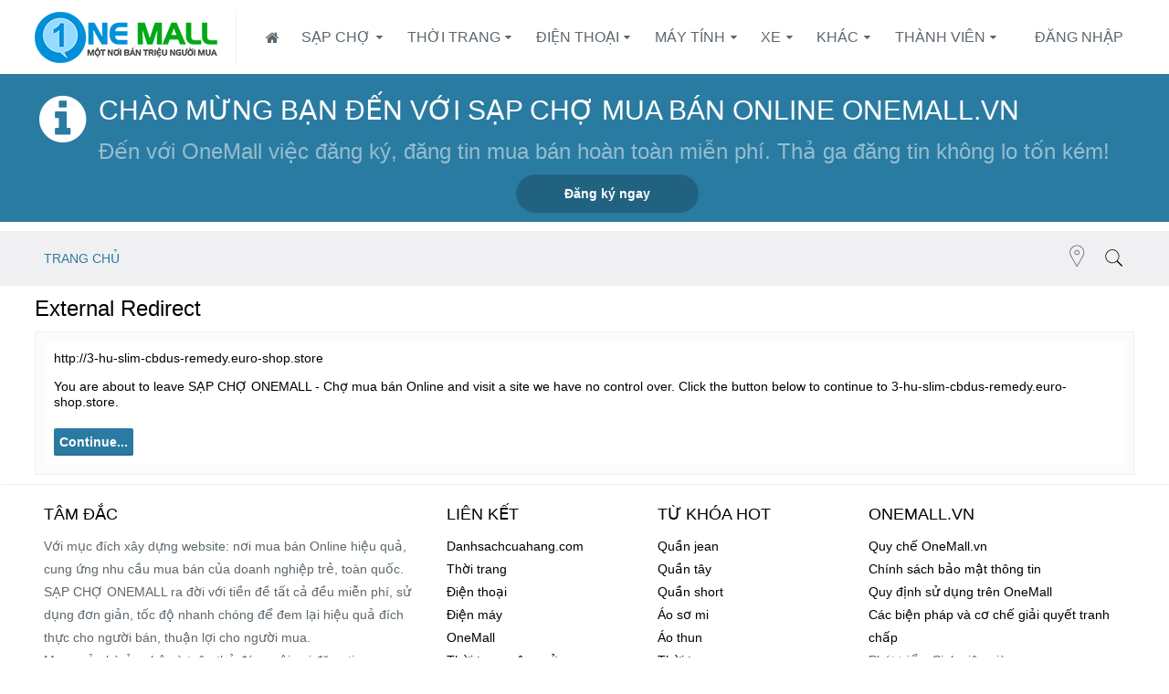

--- FILE ---
content_type: text/html; charset=UTF-8
request_url: https://www.onemall.vn/proxy.php?link=http://3-hu-slim-cbdus-remedy.euro-shop.store
body_size: 14818
content:

<!DOCTYPE html>
<html id="XenForo" lang="vi-VN" dir="LTR" class="Public NoJs LoggedOut NoSidebar RunDeferred Responsive not_hasTabLinks hasSearch activeSmallLogo navStyle_2 pageStyle_1 hasFlexbox" xmlns:fb="http://www.facebook.com/2008/fbml">
<head>
	<meta charset="utf-8"/><meta http-equiv="X-UA-Compatible" content="IE=Edge,chrome=1"/><meta name="viewport" content="width=device-width, initial-scale=1"/>
<base href="https://www.onemall.vn/"/><script>var _b = document.getElementsByTagName('base')[0], _bH = "https://www.onemall.vn/";
if (_b && _b.href != _bH) _b.href = _bH;</script>
<title>External Redirect</title>
<link href="favicon.ico" rel="icon" type="image/x-icon"/><link rel="apple-touch-icon" href="https://www.onemall.vn/logo.png"/><link rel="alternate" type="application/rss+xml" title="RSS Feed For SẠP CHỢ ONEMALL - Chợ mua bán Online" href="https://www.onemall.vn/forums/-/index.rss"/>
<link rel="author" href="https://plus.google.com/104719467814675670987"/><meta name="msvalidate.01" content="31A7C4266A9847A6915EB942A350ED4F"/><meta name="alexaVerifyID" content="4RmjwhtulSyIDICByMHPwU4mGlY"/> 
<noscript><style>.JsOnly, .jsOnly { display: none !important;}</style></noscript><link rel="stylesheet" href="css.php?css=xenforo,form,public&amp;style=6&amp;dir=LTR&amp;d=1739661935"/><link rel="stylesheet" href="css.php?css=login_bar,moderator_bar,uix_extendedFooter,uix_welcomeBlock&amp;style=6&amp;dir=LTR&amp;d=1739661935" />
<style>
</style><link rel="stylesheet" href="css.php?css=uix,peicon7,intrinsic,EXTRA&amp;style=6&amp;dir=LTR&amp;d=1739661935"/><style>
.pageWidth {
max-width: 94%;
}
.Menu.uix_megaMenu
{
max-width: 94%;
}
</style>
<script>
(function(i,s,o,g,r,a,m){i['GoogleAnalyticsObject']=r;i[r]=i[r]||function(){
(i[r].q=i[r].q||[]).push(arguments)},i[r].l=1*new Date();a=s.createElement(o),
m=s.getElementsByTagName(o)[0];a.async=1;a.src=g;m.parentNode.insertBefore(a,m)
})(window,document,'script','//www.google-analytics.com/analytics.js','ga');
ga('create', 'UA-65864173-1', 'auto');
ga('send', 'pageview');
</script>
<link href="styles/intrinsic/uix/css/font-awesome.min.css" rel="stylesheet"><link href='//fonts.googleapis.com/css?family=Ubuntu:400,700|Quicksand:400' rel='stylesheet' type='text/css'>
<script src="js/jquery/jquery-1.11.0.min.js"></script>
<script src="js/xenforo/xenforo.js?_v=f0fc5548"></script>	<script src="js/Dnd/XenTag/preview.js?_v=f0fc5548"></script>

<script>uix = {
elm: {},
fn:{},
init: function(){
if (uix.betaMode){
console.group('uix.%cinit()', 'color:#3498DB');
}
for(var x=0;x<uix.events.init.length;x++){
uix.events.init[x]()
}
console.groupEnd('uix.%cinit()','color:#3498DB')
},
events: {init:[]},
on: function(event, fn){
if(event=='init'){
uix.events.init.push(fn)
}
},
betaMode: parseInt('0'),
jsPathUsed: 'intrinsic',
jsGlobal: parseInt('0'),
version: '1.4.9.0',
jsHeadVersion: '1.4.9.0',
addonVersion: '1000471',
contentTemplate: '',
globalPadding:parseInt('10px'),
sidebarWidth: parseInt('300px'),
mainContainerMargin :'300px10pxpx',
maxResponsiveWideWidth:parseInt('800px'),
maxResponsiveMediumWidth:parseInt('610px'),
maxResponsiveNarrowWidth:parseInt('480px'),
sidebarMaxResponsiveWidth: parseInt('800px'),
responsiveMessageBreakpoint: parseInt('610px'),
sidebarMaxResponsiveWidthStr: '800px',
offCanvasTriggerWidth: parseInt('800px'),
jumpToFixed_delayHide: parseInt('1'),
stickyNavigation_minWidth:parseInt('0'),
stickyNavigation_minHeight: parseInt('600'),
stickyNavigation_maxWidth:parseInt('0'),
stickyNavigation_maxHeight: parseInt('0'),
stickyNavigationPortrait_minWidth:parseInt('320'),
stickyNavigationPortrait_minHeight: parseInt('500'),
stickyNavigationPortrait_maxWidth:parseInt('0'),
stickyNavigationPortrait_maxHeight: parseInt('0'),
stickySidebar:1,
sidebar_innerFloat: "right",
RTL: 0,
stickyItems:{},
stickyGlobalMinimumPosition: parseInt('200px'),
stickyGlobalScrollUp: parseInt('1'),
stickyDisableIOSThirdParty: parseInt('1'),
searchMinimalSize: parseInt('610px'),
searchPosition: parseInt('4'),
nodeStyle: parseInt('3'),
pageStyle: parseInt('1'),
enableBorderCheck: parseInt('0'),
enableULManager: parseInt('1'),
threadSlidingAvatar: parseInt('0'),
threadSlidingExtra: parseInt('0'),
threadSlidingHover: parseInt('0'),
threadSlidingStaffShow: parseInt('0'),
threadSlidingGlobalEnable: parseInt('1'),
enableStickyFooter:parseInt('1'),
stickyFooterBottomOffset:parseInt('10px') * 2,
sidebarStickyBottomOffset: parseInt('5'),
offCanvasSidebar: 1,
offCanvasSidebarVisitorTabs: 1,
reinsertWelcomeBlock: parseInt('0'),
sidebarCookieExpire: '',
canCollapseSidebar: '',
cookiePrefix: 'onemall_',
sidebarLocation:parseInt('0'),
collapsibleSidebar: parseInt('0'),
collapsedNodesDefault: '',
widthToggleUpper: '94%',
widthToggleLower: '1170px',
toggleWidthEnabled: parseInt('1'),
collapsibleNodes: parseInt('1'),
collapsibleSticky: parseInt('1'),
ajaxWidthToggleLink: 'uix/toggle-width',
ajaxStickyThreadToggleLink: 'uix/toggle-sticky-threads',
ajaxStickyThreadExpandLink: 'uix/expand-sticky-threads',
ajaxStickyThreadCollapseLink: 'uix/collapse-sticky-threads',
ajaxSidebarToggleLink: 'uix/toggle-sidebar',
user: {
'themeName': 'OneMall Việt Nam',
'-themeParents': '6,4,0',
'-themeModified': '1739661935',
'-themeSelectable': '1',
languageName: 'Tiếng Việt',
stickyEnableUserbar: (parseInt('') == parseInt('')) ? parseInt(''):true,
stickyEnableNav: (parseInt('') == parseInt('')) ? parseInt(''):true,
stickyEnableSidebar: (parseInt('') == parseInt('')) ? parseInt(''):true,
widthToggleState: (parseInt('') == parseInt('')) ? parseInt(''):parseInt('1'),
stickyThreadsState: (parseInt('') == parseInt('')) ? (parseInt('')> 0):0,
altDropdownTrigger: parseInt('1'),
sidebarState: 0,
collapseUserInfo:1
}
};
if(uix.stickyNavigation_maxWidth == 0){uix.stickyNavigation_maxWidth = 999999}
if(uix.stickyNavigation_maxHeight == 0){uix.stickyNavigation_maxHeight = 999999}
if(uix.stickyNavigationPortrait_maxWidth == 0){uix.stickyNavigationPortrait_maxWidth = 999999}
if(uix.stickyNavigationPortrait_maxHeight == 0){uix.stickyNavigationPortrait_maxHeight = 999999}
uix.stickyItems['#navigation'] = {normalHeight:parseInt('60px10px10px'), stickyHeight:parseInt('60px00')}
var subElement = null;
uix.stickyItems['#navigation'].options = {scrollSticky: uix.stickyGlobalScrollUp }
$(document).ready(function(){
});
uix.debug = function(){
result = "\n\n############============ Begin Copying Here ============############\n\n";
result += "Error: the functions file was not found.";
result += "\n\n############============ End Copying Here ============############\n\n";
console.log(result);
}
</script><script src="js/audentio/intrinsic/functions.min.js?_v=f0fc5548"></script><script>uix.adminJsError = function(errMsg){
console.error(errMsg);
}
uix.fixJsVisibility = function(){
var userBar = $('.hasJs #userBar');
var nodeList = $('.hasJs #forums, .hasJs .category_view .nodeList, .hasJs .watch_forums .nodeList');
if (userBar.length) userBar.css('display', 'block');
if (nodeList.length) nodeList.css('visibility', 'visible');
}
uix.catchJsError = function(err){
console.log("\n\n############============ Begin Copying Here ============############\n\n")
var errMsg = "Uh Oh! It looks like there's an error in your page's javascript. There will likely be significant issues with the use of the forum until this is corrected. If you are unable to resolve this and believe it is due to a bug in your Audentio Design theme, contact Audentio support and include a copy of the text between the designated areas from your javascript console. This is the error: \n\n" + err ;
uix.fixJsVisibility();
uix.adminJsError(errMsg);
console.log("\n\n");
console.log(err);
console.log("\n\n");
try {
uix.debug(true);
} catch (err){
console.log("Unable to include uix.debug();");
}
console.log("\n\n############============ End Copying Here ============############\n\n");
}
$(document).ready(function(){
if (typeof(audentio) === 'undefined'){
var errMsg = 'Uh Oh! It looks like the javascript for your theme was not found in /js/audentio/intrinsic/.\n\n';
if (uix.jsGlobal){
errMsg += 'Your forum is set to use the same javascript directory for all your themes. Consider disabling this or modifying the directory. Options are located under Options> [UI.X] General.\n\n'
} else {
errMsg += 'Your theme has set the location of its javascript directory. You may need to modify the javascript directory location style property located under [UI.X] Global Settings> Javascript Path.\n\n'
}
errMsg += 'If your files are in the directory specified, ensure that your file permissions allow them to be read. There will likely be significant issues with the use of the forum until this is corrected. If you are unable to resolve this, contact Audentio support. This error has also been logged to the javascript console.';
uix.fixJsVisibility();
uix.adminJsError(errMsg);
} else if (uix.jsHeadVersion != uix.jsVersion){
var errMsg = 'Uh Oh! It looks like the version of your javascript functions file does not match the version of your page_container_js_head template. \n\nYour javascript functions file is version "' + uix.jsVersion + '". \nYour page_container_js_head is version "' + uix.jsHeadVersion + '". \n\nIf your functions file version number is higher, ensure that you have merged all templates (especially page_container_js_head). If your page_container_js_head version number is higher, ensure that you have correctly uploaded the latest version of the javascript functions file. \n\nThis issue could cause parts of your forum to not display or function correctly. If this does not resolve the issue contact Audentio support. This error has also been logged to the javascript console.';
uix.adminJsError(errMsg);
}
});</script><script>try {
uix.sticky.stickyMinDist = parseInt('50');
$(document).ready(function(){
try {
audentio.grid.parse('{"default":{"maximum_columns":{"value":"6"},"minimum_column_width":{"value":"330"},"fill_last_row":{"value":"0"},"column_widths":{"value":"0"},"custom_column_widths":{"count":"","layouts":{"1":{"1":""},"2":{"1":"","2":""},"3":{"1":"","2":"","3":""},"4":{"1":"","2":"","3":"","4":""},"5":{"1":"","2":"","3":"","4":"","5":""},"6":{"1":"","2":"","3":"","4":"","5":"","6":""}}},"separator":true},"category":{"maximum_columns":{"value":"1"},"minimum_column_width":{"value":""},"fill_last_row":{"value":"0"},"column_widths":{"value":"0"},"custom_column_widths":{"count":"","layouts":{"1":{"1":""}}},"separator":true}}');
audentio.grid.addSizeListener('global', 'audentio_grid_xs', 200, 0);
audentio.grid.addSizeListener('global', 'audentio_grid_sm', 350, 0);
audentio.grid.addSizeListener('global', 'audentio_grid_md', 400, 0);
audentio.grid.addSizeListener('global', 'audentio_grid_lg', 600, 0);
audentio.grid.addSizeListener('global', 'audentio_grid_xl', 10000, 0);
audentio.pagination.enabled = true;
audentio.grid.parentEle = 'navigation';
audentio.pagination.outOfPhrase = '<span id="audentio_postPaginationCurrent" class="uix_postPagination_x"></span> / <span id="audentio_postPaginationTotal" class="uix_postPagination_y"></span>';
audentio.pagination.enterIndexPhrase = 'Enter Index';
audentio.pagination.offset = parseInt('0px');
uix.initFunc();
} catch (err){
uix.catchJsError(err);
}
});
} catch (err){
uix.catchJsError(err);
}</script>



<script async src="//pagead2.googlesyndication.com/pagead/js/adsbygoogle.js"></script>
<script>
  (adsbygoogle = window.adsbygoogle || []).push({
    google_ad_client: "ca-pub-7740526706878415",
    enable_page_level_ads: true
  });
</script>

</head>
<body>
<div id="loginBar"><div class="pageContent"><span class="helper"></span></div><div class="pageWidth">
</div></div>
<div id="uix_paneContainer" class="off-canvas-wrapper"><aside class="uix_sidePane left-off-canvas-content"><div class="uix_sidePane_content uix_offCanvasNavigation"><ul><!-- home --><li class="navTab home"><a href="https://www.onemall.vn/" class="navLink">Trang chủ</a></li>
<!-- extra tabs: home -->
<!-- forums --><li class="navTab forums "><a href="https://www.onemall.vn/" class="navLink">SẠP CHỢ</a><a href="https://www.onemall.vn/" class="SplitCtrl" rel="subMenu"></a><div class="subMenu"><ul class="blockLinksList"><li><a href="search/?type=post">Tìm kiếm diễn đàn</a></li><li><a href="find-new/posts" rel="nofollow">Bài viết gần đây</a></li></ul></div></li>
<!-- extra tabs: middle -->
<li class="navTab siropuCustomTab custom-tab-2 "><a href="thoi-trang/" class="navLink">Thời trang</a><a href="thoi-trang/" class="SplitCtrl" rel="subMenu"></a><div class="subMenu"><ul class="secondaryContent blockLinksList">
<li><a href="http://www.onemall.vn/thoi-trang-nam/" class="">Thời trang nam</a></li>
<li><a href="http://www.onemall.vn/quan-ao-nam/" class=" Tooltip" title="Mua bán quần áo nam">&nbsp; &nbsp; Quần áo nam</a></li>
<li><a href="http://www.onemall.vn/giay-dep-nam/" class=" Tooltip" title="Mua bán giày dép nam">&nbsp; &nbsp; Giày dép nam</a></li>
<li><a href="http://www.onemall.vn/phu-kien-nam/" class=" Tooltip" title="Mua bán phụ kiện nam">&nbsp; &nbsp; Phụ kiện nam</a></li>
<li><a href="http://www.onemall.vn/thoi-trang-nu/" class="">Thời trang nữ</a></li>
<li><a href="http://www.onemall.vn/quan-ao-nu/" class=" Tooltip" title="Mua bán quần áo nữ">&nbsp; &nbsp; Quần áo nữ</a></li>
<li><a href="http://www.onemall.vn/giay-dep-nu/" class=" Tooltip" title="Mua bán giày dép nữ">&nbsp; &nbsp; Giày dép nữ</a></li>
<li><a href="http://www.onemall.vn/vay-dam/" class=" Tooltip" title="Mua bán váy đầm nữ">&nbsp; &nbsp; Váy đầm nữ</a></li>
<li><a href="http://www.onemall.vn/forums/thoi-trang-cuoi/" class="">Thời trang cưới</a></li>
<li><a href="http://www.onemall.vn/forums/nuoc-hoa-my-pham-lam-dep/" class="">Nước hoa & Mỹ phẩm & Làm đẹp</a></li>
<li><a href="http://www.onemall.vn/thoi-trang-tre-em/" class=" Tooltip" title="Mua bán thời trang trẻ em">Thời trang trẻ em</a></li>
</ul></div></li>
<li class="navTab siropuCustomTab custom-tab-1 "><a href="http://www.onemall.vn/dien-thoai/" class="navLink">Điện thoại</a><a href="http://www.onemall.vn/dien-thoai/" class="SplitCtrl" rel="subMenu"></a><div class="subMenu"><ul class="secondaryContent blockLinksList">
<li><a href="http://www.onemall.vn/iphone/" class="">iPhone</a></li>
<li><a href="http://www.onemall.vn/dien-thoai-chinh-hang/" class="">Điện thoại chính hãng</a></li>
<li><a href="http://www.onemall.vn/phu-kien-dien-thoai/" class="">Phụ kiện điện thoại</a></li>
</ul></div></li>
<li class="navTab siropuCustomTab custom-tab-7 "><a href="http://www.onemall.vn/may-tinh-may-in-linh-kien-dich-vu-may-tinh/" class="navLink">Máy tính</a><a href="http://www.onemall.vn/may-tinh-may-in-linh-kien-dich-vu-may-tinh/" class="SplitCtrl" rel="subMenu"></a><div class="subMenu"><ul class="secondaryContent blockLinksList">
<li><a href="http://www.onemall.vn/laptop/" class="">Laptop</a></li>
<li><a href="http://www.onemall.vn/server/" class="">Server - máy chủ</a></li>
<li><a href="http://www.onemall.vn/may-tinh-de-ban/" class="">Máy tính để bàn</a></li>
<li><a href="http://www.onemall.vn/linh-kien-may-tinh/" class="">Linh kiện máy tính</a></li>
<li><a href="http://www.onemall.vn/may-tinh-bang/" class="">Máy tính bảng</a></li>
<li><a href="http://www.onemall.vn/dich-vu-may-tinh/" class="">Dịch vụ máy tính</a></li>
<li><a href="http://www.onemall.vn/forums/thiet-bi-van-phong/" class="">Thiết bị văn phòng</a></li>
</ul></div></li>
<li class="navTab siropuCustomTab custom-tab-16 "><a href="http://www.onemall.vn/xe-may-o-to-xe-dap/" class="navLink">Xe</a><a href="http://www.onemall.vn/xe-may-o-to-xe-dap/" class="SplitCtrl" rel="subMenu"></a><div class="subMenu"><ul class="secondaryContent blockLinksList">
<li><a href="http://www.onemall.vn/mua-ban-xe-may/" class="">Xe máy</a></li>
<li><a href="http://www.onemall.vn/xe-con-tay/" class="">&nbsp; &nbsp; Xe côn tay</a></li>
<li><a href="http://www.onemall.vn/phu-tung-xe-may/" class="">&nbsp; &nbsp; Phụ tùng xe máy</a></li>
<li><a href="http://www.onemall.vn/xe-so/" class="">&nbsp; &nbsp; Xe số</a></li>
<li><a href="http://www.onemall.vn/xe-ga/" class="">&nbsp; &nbsp; Xe ga</a></li>
<li><a href="http://www.onemall.vn/xe-o-to/" class="">Xe ô tô</a></li>
<li><a href="http://www.onemall.vn/xe-ban-tai/" class="">&nbsp; &nbsp; Xe bán tải</a></li>
<li><a href="http://www.onemall.vn/xe-o-to-sedan/" class="">&nbsp; &nbsp; Ô tô Sedan</a></li>
<li><a href="http://www.onemall.vn/xe-tai/" class="">&nbsp; &nbsp; Xe tải</a></li>
<li><a href="http://www.onemall.vn/xe-o-to-sedan/" class="">&nbsp; &nbsp; Phụ tùng Ô Tô</a></li>
<li><a href="http://www.onemall.vn/xe-dap/" class="">Xe đạp</a></li>
</ul></div></li>
<li class="navTab siropuCustomTab custom-tab-22 "><a href="http://www.onemall.vn/categories/khac.11/" class="navLink">Khác</a><a href="http://www.onemall.vn/categories/khac.11/" class="SplitCtrl" rel="subMenu"></a><div class="subMenu"><ul class="secondaryContent blockLinksList">
<li><a href="http://www.onemall.vn/dien-may/" class=" Tooltip" title="Mua bán điện máy">Điện máy</a></li>
<li><a href="http://www.onemall.vn/du-lich-dich-vu-du-lich/" class=" Tooltip" title="Chuyên mục du lịch">Du lịch</a></li>
<li><a href="http://www.onemall.vn/nha-o/" class=" Tooltip" title="Chuyên mục bất động sản">Nhà ở</a></li>
<li><a href="http://www.onemall.vn/me-va-be/" class=" Tooltip" title="Phụ kiện cho mẹ và bé">Mẹ và Bé</a></li>
<li><a href="http://www.onemall.vn/thiet-bi-cong-nghiep/" class=" Tooltip" title="Khu vực mua bán thiết bị công nghiệp">Thiết bị công nghiệp</a></li>
<li><a href="http://www.onemall.vn/categories/khac.11/" class="">Khu vực khác</a></li>
<li><a href="http://www.onemall.vn/wiki/" class=" Tooltip" title="Chuyên mục thông tin">Wiki</a></li>
</ul></div></li>
<!-- members --><li class="navTab members "><a href="https://www.onemall.vn/members/" class="navLink">Thành viên</a><a href="https://www.onemall.vn/members/" class="SplitCtrl" rel="subMenu"></a><div class="subMenu"><ul class="blockLinksList"><li><a href="members/">Thành viên tiêu biểu</a></li><li><a href="online/">Đang truy cập</a></li><li><a href="recent-activity/">Hoạt động gần đây</a></li></ul></div></li>
<!-- extra tabs: end -->
</ul></div></aside>
<aside class="uix_sidePane right-off-canvas-content"><script>var uix_offCanvasCurrentTab = 'uix_offCanvasVisitorMenu';
var uix_offCanvasVisitorConvoLoad = true;
var uix_offCanvasVisitorAlertLoad = true;
function uix_offCanvasVisitorTab(ele, id){
jQuery('#uix_offcanvasVisitorTabs .navTab').removeClass('selected');
jQuery('.uix_sidePane_content.uix_offCanvasVisitorTabs ul').removeClass('activeTab').removeClass('leftTab').removeClass('rightTab');
jQuery(ele).parent().addClass('selected');
jQuery('#' + id).addClass('activeTab');
if (id == 'uix_offCanvasVisitorMenu'){
if (uix_offCanvasCurrentTab == 'uix_offCanvasVisitorAlert'){
jQuery('#uix_offCanvasVisitorConvo').css('opacity', 0)
window.setTimeout(function(){jQuery('#uix_offCanvasVisitorConvo').css('opacity', 1);}, 300);
}
jQuery('#uix_offCanvasVisitorConvo').addClass('rightTab');
jQuery('#uix_offCanvasVisitorAlert').addClass('rightTab');
} else if (id == 'uix_offCanvasVisitorConvo'){
if (uix_offCanvasVisitorConvoLoad){
uix_offCanvasVisitorConvoLoad = false;
$('#uix_offCanvasVisitorConvo .listPlaceholder').load('conversations/popup #content div:not(.sidebar) .secondaryContent li:lt(5)');
}
jQuery('#uix_offCanvasVisitorMenu').addClass('leftTab');
jQuery('#uix_offCanvasVisitorAlert').addClass('rightTab');
uix.fn.syncBaloon($('#ConversationsMenu_Counter'), $('#uix_ConversationsMenu_Counter'));
} else if (id == 'uix_offCanvasVisitorAlert'){
if (uix_offCanvasVisitorAlertLoad){
uix_offCanvasVisitorAlertLoad = false;
$('#uix_offCanvasVisitorAlert .listPlaceholder').load('account/alerts-popup #content div:not(.sidebar) .secondaryContent li:lt(5)');
}
if (uix_offCanvasCurrentTab == 'uix_offCanvasVisitorMenu'){
jQuery('#uix_offCanvasVisitorConvo').css('opacity', 0)
window.setTimeout(function(){jQuery('#uix_offCanvasVisitorConvo').css('opacity', 1);}, 300);
}
jQuery('#uix_offCanvasVisitorConvo').addClass('leftTab');
jQuery('#uix_offCanvasVisitorMenu').addClass('leftTab');
XenForo.balloonCounterUpdate($('#VisitorExtraMenu_Counter'), 0);
XenForo.balloonCounterUpdate($('#uix_VisitorExtraMenu_Counter'), 0);
XenForo.balloonCounterUpdate($('#AlertsMenu_Counter'), 0);
uix.fn.syncBaloon($('#AlertsMenu_Counter'), $('#uix_AlertsMenu_Counter'));
}
uix_offCanvasCurrentTab = id;
}</script><div class="uix_sidePane_content uix_offCanvasVisitorTabs"><div class="uix_offCanvasTabsWrapper"><ul id="uix_offcanvasVisitorTabs" class="uix_offcanvasTabs"><li class="navTab selected"><a class="navLink" onclick="uix_offCanvasVisitorTab(this, 'uix_offCanvasVisitorMenu')"></a></li><li class="navTab"><a onclick="uix_offCanvasVisitorTab(this, 'uix_offCanvasVisitorConvo')" class="navLink"><i class="uix_icon uix_icon-inbox"></i><strong class="itemCount Zero" id="uix_ConversationsMenu_Counter" data-text="Bạn có %d đối thoại mới chưa đọc."><span class="Total">0</span></strong></a></li><li class="navTab"><a onclick="uix_offCanvasVisitorTab(this, 'uix_offCanvasVisitorAlert')" class="navLink"><i class="uix_icon uix_icon-alerts"></i><strong class="itemCount Zero" id="uix_AlertsMenu_Counter" data-text="Bạn có %d thông báo mới."><span class="Total">0</span></strong></a></li></ul></div><div class="uix_offCanvasPanes"><ul class="activeTab" id="uix_offCanvasVisitorMenu"><li class="navTab full"><div class="primaryContent menuHeader"><a class="avatar Av0m NoOverlay plainImage" title="Xem hồ sơ của bạn" data-avatarhtml="true"><span class="img m" style="background-image: url('styles/intrinsic/xenforo/avatars/avatar_m.png')"></span></a><h3><a href="members/0/" class="concealed" title="Xem hồ sơ của bạn"></a></h3><div class="muted">Guest</div></div></li>
<li class="fl navTab"><a class="navLink" href="members/0/">Trang hồ sơ của bạn</a></li><li class="navTab"><a class="navLink" href="account/contact-details">Chi tiết liên hệ</a></li><li class="navTab"><a class="navLink" href="account/privacy">Bảo mật cá nhân</a></li><li class="navTab"><a class="navLink" href="account/preferences" class="OverlayTrigger">Tùy chọn</a></li><li class="navTab"><a class="navLink" href="account/alert-preferences">Thiết lập thông báo</a></li><li class="navTab"><a class="navLink" href="account/security">Mật khẩu</a></li><li class="navTab"><a class="navLink" href="account/news-feed">Thông tin bạn</a></li><li class="navTab"><a class="navLink" href="account/likes">Được thích</a></li><li class="navTab"><a class="navLink" href="search/member?user_id=0">Nội dung của bạn</a></li><li class="navTab"><a class="navLink" href="account/following">Theo dõi</a></li><li class="navTab"><a class="navLink" href="account/ignored">Danh sách đen</a></li>
<li class="navTab"><a href="logout/" class="LogOut navLink">Thoát</a></li><li class="navTab full"><form action="account/toggle-visibility" method="post" class="AutoValidator visibilityForm navLink"><label><input type="checkbox" name="visible" value="1" class="SubmitOnChange" checked="checked"/>Hiển thị online</label><input type="hidden" name="_xfToken" value=""/></form></li></ul><ul id="uix_offCanvasVisitorConvo" class="rightTab"><div class="menuHeader primaryContent"><h3><span class="Progress InProgress"></span><a href="conversations/" class="concealed">Đối thoại</a></h3></div><div class="listPlaceholder"></div>
<li class="navTab"><a class="navLink" href="conversations/">Xem tất cả...</a></li></ul><ul id="uix_offCanvasVisitorAlert" class="rightTab"><div class="menuHeader primaryContent"><h3><span class="Progress InProgress"></span><a href="account/alerts" class="concealed">Thông báo</a></h3></div><div class="listPlaceholder"></div><li class="navTab"><a href="account/alert-preferences" class="floatLink navLink">Thiết lập thông báo</a></li><li class="navTab"><a class="navLink" href="account/alerts">Xem tất cả...</a></li></ul></div></div></aside><div class="inner-wrapper">
<a href="#" class="exit-off-canvas"></a>
<div class="uix_wrapperFix" style="height: 1px; margin-bottom: -1px;"></div><div id="uix_wrapper"><div id="headerMover"><div id="headerProxy"></div><header>
<div id="header"><div id="navigation" class=" stickyTop"><div class="sticky_wrapper"><div class="uix_navigationWrapper"><div class="pageContent"><nav><div class="navTabs"><div class="pageWidth"><ul class="publicTabs navLeft"><li id="logo_small"><a href="https://www.onemall.vn/" title="SẠP CHỢ ONEMALL - Chợ mua bán Online"><img src="logo.png" alt="SẠP CHỢ ONEMALL - Chợ mua bán Online"></a></li><li class="navTab uix_offCanvas_trigger PopupClosed" id="uix_paneTriggerLeft"><a class="navLink" href="#">Menu <i class="uix_icon uix_icon-navTrigger"></i></a></li><!-- home --><li class="navTab home PopupClosed"><a href="https://www.onemall.vn/" class="navLink"><i class="uix_icon uix_icon-home"></i></a></li><!-- extra tabs: home --><!-- forums --><li class="navTab forums Popup PopupControl PopupClosed"><a href="https://www.onemall.vn/" class="navLink">SẠP CHỢ</a><a href="https://www.onemall.vn/" class="SplitCtrl" rel="Menu"></a><div class="Menu JsOnly tabMenu forumsTabLinks"><div class="primaryContent menuHeader"><h3>SẠP CHỢ</h3><div class="muted">Liên kết nhanh</div></div><ul class="secondaryContent blockLinksList"><li><a href="search/?type=post">Tìm kiếm diễn đàn</a></li><li><a href="find-new/posts" rel="nofollow">Bài viết gần đây</a></li></ul></div></li><!-- extra tabs: middle --><li class="navTab siropuCustomTab custom-tab-2 Popup PopupControl PopupClosed"><a href="thoi-trang/" class="navLink">Thời trang</a><a href="thoi-trang/" class="SplitCtrl" rel="Menu"></a><div class="Menu JsOnly tabMenu siropuCustomTab custom-tab-2TabLinks"><div class="primaryContent menuHeader"><h3>Thời trang</h3><div class="muted">Liên kết nhanh</div></div><ul class="secondaryContent blockLinksList"><li><a href="http://www.onemall.vn/thoi-trang-nam/" class="">Thời trang nam</a></li><li><a href="http://www.onemall.vn/quan-ao-nam/" class=" Tooltip" title="Mua bán quần áo nam">&nbsp; &nbsp; Quần áo nam</a></li><li><a href="http://www.onemall.vn/giay-dep-nam/" class=" Tooltip" title="Mua bán giày dép nam">&nbsp; &nbsp; Giày dép nam</a></li><li><a href="http://www.onemall.vn/phu-kien-nam/" class=" Tooltip" title="Mua bán phụ kiện nam">&nbsp; &nbsp; Phụ kiện nam</a></li><li><a href="http://www.onemall.vn/thoi-trang-nu/" class="">Thời trang nữ</a></li><li><a href="http://www.onemall.vn/quan-ao-nu/" class=" Tooltip" title="Mua bán quần áo nữ">&nbsp; &nbsp; Quần áo nữ</a></li><li><a href="http://www.onemall.vn/giay-dep-nu/" class=" Tooltip" title="Mua bán giày dép nữ">&nbsp; &nbsp; Giày dép nữ</a></li><li><a href="http://www.onemall.vn/vay-dam/" class=" Tooltip" title="Mua bán váy đầm nữ">&nbsp; &nbsp; Váy đầm nữ</a></li><li><a href="http://www.onemall.vn/forums/thoi-trang-cuoi/" class="">Thời trang cưới</a></li><li><a href="http://www.onemall.vn/forums/nuoc-hoa-my-pham-lam-dep/" class="">Nước hoa & Mỹ phẩm & Làm đẹp</a></li><li><a href="http://www.onemall.vn/thoi-trang-tre-em/" class=" Tooltip" title="Mua bán thời trang trẻ em">Thời trang trẻ em</a></li></ul></div></li><li class="navTab siropuCustomTab custom-tab-1 Popup PopupControl PopupClosed"><a href="http://www.onemall.vn/dien-thoai/" class="navLink">Điện thoại</a><a href="http://www.onemall.vn/dien-thoai/" class="SplitCtrl" rel="Menu"></a><div class="Menu JsOnly tabMenu siropuCustomTab custom-tab-1TabLinks"><div class="primaryContent menuHeader"><h3>Điện thoại</h3><div class="muted">Liên kết nhanh</div></div><ul class="secondaryContent blockLinksList"><li><a href="http://www.onemall.vn/iphone/" class="">iPhone</a></li><li><a href="http://www.onemall.vn/dien-thoai-chinh-hang/" class="">Điện thoại chính hãng</a></li><li><a href="http://www.onemall.vn/phu-kien-dien-thoai/" class="">Phụ kiện điện thoại</a></li></ul></div></li><li class="navTab siropuCustomTab custom-tab-7 Popup PopupControl PopupClosed"><a href="http://www.onemall.vn/may-tinh-may-in-linh-kien-dich-vu-may-tinh/" class="navLink">Máy tính</a><a href="http://www.onemall.vn/may-tinh-may-in-linh-kien-dich-vu-may-tinh/" class="SplitCtrl" rel="Menu"></a><div class="Menu JsOnly tabMenu siropuCustomTab custom-tab-7TabLinks"><div class="primaryContent menuHeader"><h3>Máy tính</h3><div class="muted">Liên kết nhanh</div></div><ul class="secondaryContent blockLinksList"><li><a href="http://www.onemall.vn/laptop/" class="">Laptop</a></li><li><a href="http://www.onemall.vn/server/" class="">Server - máy chủ</a></li><li><a href="http://www.onemall.vn/may-tinh-de-ban/" class="">Máy tính để bàn</a></li><li><a href="http://www.onemall.vn/linh-kien-may-tinh/" class="">Linh kiện máy tính</a></li><li><a href="http://www.onemall.vn/may-tinh-bang/" class="">Máy tính bảng</a></li><li><a href="http://www.onemall.vn/dich-vu-may-tinh/" class="">Dịch vụ máy tính</a></li><li><a href="http://www.onemall.vn/forums/thiet-bi-van-phong/" class="">Thiết bị văn phòng</a></li></ul></div></li><li class="navTab siropuCustomTab custom-tab-16 Popup PopupControl PopupClosed"><a href="http://www.onemall.vn/xe-may-o-to-xe-dap/" class="navLink Tooltip" title="Mua bán xe">Xe</a><a href="http://www.onemall.vn/xe-may-o-to-xe-dap/" class="SplitCtrl" rel="Menu"></a><div class="Menu JsOnly tabMenu siropuCustomTab custom-tab-16TabLinks"><div class="primaryContent menuHeader"><h3>Xe</h3><div class="muted">Liên kết nhanh</div></div><ul class="secondaryContent blockLinksList"><li><a href="http://www.onemall.vn/mua-ban-xe-may/" class="">Xe máy</a></li><li><a href="http://www.onemall.vn/xe-con-tay/" class="">&nbsp; &nbsp; Xe côn tay</a></li><li><a href="http://www.onemall.vn/phu-tung-xe-may/" class="">&nbsp; &nbsp; Phụ tùng xe máy</a></li><li><a href="http://www.onemall.vn/xe-so/" class="">&nbsp; &nbsp; Xe số</a></li><li><a href="http://www.onemall.vn/xe-ga/" class="">&nbsp; &nbsp; Xe ga</a></li><li><a href="http://www.onemall.vn/xe-o-to/" class="">Xe ô tô</a></li><li><a href="http://www.onemall.vn/xe-ban-tai/" class="">&nbsp; &nbsp; Xe bán tải</a></li><li><a href="http://www.onemall.vn/xe-o-to-sedan/" class="">&nbsp; &nbsp; Ô tô Sedan</a></li><li><a href="http://www.onemall.vn/xe-tai/" class="">&nbsp; &nbsp; Xe tải</a></li><li><a href="http://www.onemall.vn/xe-o-to-sedan/" class="">&nbsp; &nbsp; Phụ tùng Ô Tô</a></li><li><a href="http://www.onemall.vn/xe-dap/" class="">Xe đạp</a></li></ul></div></li><li class="navTab siropuCustomTab custom-tab-22 Popup PopupControl PopupClosed"><a href="http://www.onemall.vn/categories/khac.11/" class="navLink Tooltip" title="Chuyên mục khác">Khác</a><a href="http://www.onemall.vn/categories/khac.11/" class="SplitCtrl" rel="Menu"></a><div class="Menu JsOnly tabMenu siropuCustomTab custom-tab-22TabLinks"><div class="primaryContent menuHeader"><h3>Khác</h3><div class="muted">Liên kết nhanh</div></div><ul class="secondaryContent blockLinksList"><li><a href="http://www.onemall.vn/dien-may/" class=" Tooltip" title="Mua bán điện máy">Điện máy</a></li><li><a href="http://www.onemall.vn/du-lich-dich-vu-du-lich/" class=" Tooltip" title="Chuyên mục du lịch">Du lịch</a></li><li><a href="http://www.onemall.vn/nha-o/" class=" Tooltip" title="Chuyên mục bất động sản">Nhà ở</a></li><li><a href="http://www.onemall.vn/me-va-be/" class=" Tooltip" title="Phụ kiện cho mẹ và bé">Mẹ và Bé</a></li><li><a href="http://www.onemall.vn/thiet-bi-cong-nghiep/" class=" Tooltip" title="Khu vực mua bán thiết bị công nghiệp">Thiết bị công nghiệp</a></li><li><a href="http://www.onemall.vn/categories/khac.11/" class="">Khu vực khác</a></li><li><a href="http://www.onemall.vn/wiki/" class=" Tooltip" title="Chuyên mục thông tin">Wiki</a></li></ul></div></li><!-- members --><li class="navTab members Popup PopupControl PopupClosed"><a href="https://www.onemall.vn/members/" class="navLink">Thành viên</a><a href="https://www.onemall.vn/members/" class="SplitCtrl" rel="Menu"></a><div class="Menu JsOnly tabMenu membersTabLinks"><div class="primaryContent menuHeader"><h3>Thành viên</h3><div class="muted">Liên kết nhanh</div></div><ul class="secondaryContent blockLinksList"><li><a href="members/">Thành viên tiêu biểu</a></li><li><a href="online/">Đang truy cập</a></li><li><a href="recent-activity/">Hoạt động gần đây</a></li><li><a href="find-new/profile-posts">New Profile Posts</a></li></ul></div></li><!-- extra tabs: end --><!-- responsive popup --><li class="navTab navigationHiddenTabs Popup PopupControl PopupClosed" style="display:none"><a rel="Menu" class="navLink NoPopupGadget uix_dropdownDesktopMenu"><i class="uix_icon uix_icon-navTrigger"></i><span class="uix_hide menuIcon">Menu</span></a><div class="Menu JsOnly blockLinksList primaryContent" id="NavigationHiddenMenu"></div></li></ul><ul class="navRight visitorTabs"><li class="navTab login PopupClosed"><a href="login/" class="navLink uix_dropdownDesktopMenu OverlayTrigger"><strong class="loginText">Đăng nhập</strong></a></li></ul></div></div><span class="helper"></span></nav></div></div></div></div></div>
</header>
<!-- tmd -->
<div id="uix_welcomeBlock" class=""> <div class="pageWidth"><div class="uix_welcomeBlock_wrap"><div class="uix_welcomeBlock_content"><a href="#" class="close"></a>
<h3 class="uix_welcomeBlockHeader"><i class="uix_icon fa fa-info-circle"></i><span>Chào mừng bạn đến với SẠP CHỢ MUA BÁN Online OneMall.vn</span></h3>
<p class="uix_welcomeBlockMessage">Đến với OneMall việc đăng ký, đăng tin mua bán hoàn toàn miễn phí.
Thả ga đăng tin không lo tốn kém!</p><a href="register" class="callToAction"><span>Đăng ký ngay</span></a></div></div></div></div>
<div id="content" class="">
<div class="breadBoxTop withSearch"><div class="pageWidth"><nav><ul class="uix_breadCrumb_toggleList"><li class="toggleList_item toggleList_item_search"><div id="searchBar" class="hasSearchButton"><i id="QuickSearchPlaceholder" class="uix_icon uix_icon-search" title="Tìm kiếm"></i><fieldset id="QuickSearch"><form action="search/search" method="post" class="formPopup"><div class="primaryControls"><!-- block: primaryControls --><i class="uix_icon uix_icon-search" onclick='$("#QuickSearch form").submit()'></i><input type="search" name="keywords" value="" class="textCtrl" placeholder="Tìm kiếm..." results="0" title="Nhập từ khóa và ấn Enter" id="QuickSearchQuery"/><!-- end block: primaryControls --></div><div class="secondaryControls"><div class="controlsWrapper"><!-- block: secondaryControls --><dl class="ctrlUnit"><dt></dt><dd><ul><li><label><input type="checkbox" name="title_only" value="1"
id="search_bar_title_only" class="AutoChecker"
data-uncheck="#search_bar_thread"/> Chỉ tìm trong tiêu đề</label></li></ul></dd></dl><dl class="ctrlUnit"><dt><label for="searchBar_users">Được gửi bởi thành viên:</label></dt><dd><input type="text" name="users" value="" class="textCtrl AutoComplete" id="searchBar_users"/><p class="explain">Dãn cách tên bằng dấu phẩy(,).</p></dd></dl><dl class="ctrlUnit"><dt><label for="searchBar_date">Mới hơn ngày:</label></dt><dd><input type="date" name="date" value="" class="textCtrl" id="searchBar_date"/></dd></dl></div><!-- end block: secondaryControls --><dl class="ctrlUnit submitUnit"><dt></dt><dd><input type="submit" value="Tìm kiếm" class="button primary Tooltip" title="Tìm ngay"/><a href="search/" class="button moreOptions Tooltip" title="Tìm nâng cao">Thêm...</a><div class="Popup" id="commonSearches"><a rel="Menu" class="button NoPopupGadget Tooltip" title="Tìm kiếm hữu ích" data-tipclass="flipped"><span class="arrowWidget"></span></a><div class="Menu"><div class="primaryContent menuHeader"><h3>Tìm kiếm hữu ích</h3></div><ul class="secondaryContent blockLinksList"><!-- block: useful_searches --><li><a href="find-new/posts?recent=1" rel="nofollow">Bài viết gần đây</a></li><!-- end block: useful_searches --></ul></div></div></dd></dl></div><input type="hidden" name="_xfToken" value=""/></form></fieldset></div></li></ul><fieldset class="breadcrumb"><a href="misc/quick-navigation-menu" class="OverlayTrigger jumpMenuTrigger" data-cacheOverlay="true" title="Mở điều hướng nhanh"><i class="uix_icon uix_icon-sitemap"></i><!--Jump to...--></a><div class="boardTitle"><strong>SẠP CHỢ ONEMALL - Chợ mua bán Online</strong></div><span class="crumbs"><span class="crust homeCrumb" itemscope="itemscope" itemtype="http://data-vocabulary.org/Breadcrumb"><a href="https://www.onemall.vn/" class="crumb" rel="up" itemprop="url"><span itemprop="title">Trang chủ</span></a><span class="arrow"><i class="uix_icon uix_icon-breadcrumbSeparator"></i></span></span></span></fieldset></nav><div id="uix_searchMinimal"><form action="index.php?search/search" method="post"><i id="uix_searchMinimalClose" class="uix_icon uix_icon-close" title="Đóng"></i><i id="uix_searchMinimalOptions" class="uix_icon uix_icon-cog" title="Tùy chọn"></i><div id="uix_searchMinimalInput"><input type="search" name="keywords" value="" placeholder="Tìm kiếm..." results="0"/></div><input type="hidden" name="_xfToken" value=""/></form></div></div></div>
<div class="pageWidth"><div class="pageContent">
<!-- main content area -->
<div class="mainContainer_noSidebar">
<!--[if lt IE 8]><p class="importantMessage">You are using an out of date browser. It may not display this or other websites correctly.<br />You should upgrade or use an <a href="https://www.google.com/chrome" target="_blank">alternative browser</a>.</p><![endif]-->
<!-- h1 title, description --><div class="titleBar"><h1>External Redirect</h1></div>
<!-- main template -->
<div class="sectionMain"><div class="primaryContent"><p style="margin-bottom: 1em">http://3-hu-slim-cbdus-remedy.euro-shop.store</p><p>You are about to leave SẠP CHỢ ONEMALL - Chợ mua bán Online and visit a site we have no control over. Click the button below to continue to 3-hu-slim-cbdus-remedy.euro-shop.store.</p></div><div class="secondaryContent"><a href="http://3-hu-slim-cbdus-remedy.euro-shop.store" class="button primary">Continue...</a></div></div>
<!-- login form, to be moved to the upper drop-down -->
<form action="login/login" method="post" class="xenForm " id="login" style="display:none">
<div class="ctrlWrapper"><dl class="ctrlUnit"><dt><label for="LoginControl">Tên tài khoản hoặc địa chỉ Email:</label></dt><dd><input type="text" name="login" id="LoginControl" class="textCtrl" tabindex="101"/></dd></dl>
<dl class="ctrlUnit"><dt><label for="ctrl_password">Bạn đã có tài khoản rồi?</label></dt><dd><ul><li><label for="ctrl_not_registered"><input type="radio" name="register" value="1" id="ctrl_not_registered" tabindex="105"/>Tích vào đây để đăng ký</label></li><li><label for="ctrl_registered"><input type="radio" name="register" value="0" id="ctrl_registered" tabindex="105" checked="checked" class="Disabler"/>Vâng, Mật khẩu của tôi là:</label></li><li id="ctrl_registered_Disabler"><input type="password" name="password" class="textCtrl" id="ctrl_password" tabindex="102"/><div class="lostPassword"><a href="lost-password/" class="OverlayTrigger OverlayCloser" tabindex="106">Bạn đã quên mật khẩu?</a></div></li></ul></dd></dl>
<dl class="ctrlUnit submitUnit"><dt></dt><dd><input type="submit" class="button primary" value="Đăng nhập" tabindex="104" data-loginPhrase="Đăng nhập" data-signupPhrase="Đăng ký"/><label for="ctrl_remember" class="rememberPassword"><input type="checkbox" name="remember" value="1" id="ctrl_remember" tabindex="103"/> Duy trì đăng nhập</label></dd></dl></div><input type="hidden" name="cookie_check" value="1"/><input type="hidden" name="redirect" value="/proxy.php?link=http://3-hu-slim-cbdus-remedy.euro-shop.store"/><input type="hidden" name="_xfToken" value=""/></form>
</div>
</div></div></div>
</div><footer>
<div id="uix_stickyFooterSpacer"></div><div id="uix_footer_columns"><div class="pageContent"><div class="pageWidth"><ul class="uix_footer_columns_container uix_footer_columns_4"><li class="uix_footer_columns_col1"><div class="uix_footer_columnWrapper"><h3> 
Tâm đắc</h3>Với mục đích xây dựng website: nơi mua bán Online hiệu quả, cung ứng nhu cầu mua bán của doanh nghiệp trẻ, toàn quốc. </br>SẠP CHỢ ONEMALL ra đời với tiền đề tất cả đều miễn phí, sử dụng đơn giản, tốc độ nhanh chóng để đem lại hiệu quả đích thực cho người bán, thuận lợi cho người mua.</br>Mong cả nhà ủng hộ và tuân thủ đúng nội qui đăng tin.</br></br><strong>LIÊN HỆ</strong></br><strong>CÔNG TY TNHH TRUYỀN THÔNG QUẢNG CÁO NQC</br>83/80 Đường Liên Khu 4,5, Tổ 16, KP5, Phường Bình Hưng Hòa B, Quận Bình Tân, TP Hồ Chí Minh</br>Điện thoại: 090 368 1090 - 090 967 1090</br>GPKD số 0313395589 do Phòng đăng ký kinh doanh – Sở Kế hoạch và Đầu tư TP Hồ Chí Minh cấp ngày 12/08/2015</br><a href="http://online.gov.vn/WebsiteDisplay.aspx?DocId=25284" rel="nofollow" target="_blank"><img src="https://www.onemall.vn/gov.png" alt="gov"/></a></div></li><li class="uix_footer_columns_col2"><div class="uix_footer_columnWrapper"><h3> 
Liên kết</h3><ul class="footerMenu"><li><a href="https://danhsachcuahang.com/" title="Danhsachcuahang.com">Danhsachcuahang.com</a><li><a href="https://www.onemall.vn/thoi-trang/" title="thoi trang">Thời trang</a></li><li><a href="https://www.onemall.vn/dien-thoai/" title="dien thoai">Điện thoại</a></li><li><a href="https://www.onemall.vn/dien-may/" title="dien may">Điện máy</a></li><li><a href="https://www.onemall.vn/" title="OneMall">OneMall</a></li><li><a href="https://www.onemall.vn/thoi-trang-cong-so/" title="thoi trang cong so">Thời trang công sở</a></li><li><a href="https://www.onemall.vn/ao-khoac/" title="ao khoac">Áo khoác</a></li></ul><p>Open the <a href="misc/quick-navigation-menu" class="OverlayTrigger jumpMenuTrigger" data-cacheoverlay="true" title="Open quick navigation">Quick Navigation</a></p></div></li><li class="uix_footer_columns_col3"><div class="uix_footer_columnWrapper"><h3> 
Từ khóa hot</h3><ul class="footerMenu"><li><a href="https://www.onemall.vn/quan-jean/" title="quan jean"><h2>Quần jean</h2></a></li><li><a href="https://www.onemall.vn/quan-tay/" title="quan tay"><h2>Quần tây</h2></a></li><li><a href="https://www.onemall.vn/quan-short/" title="quan short"><h2>Quần short</h2></a></li><li><a href="https://www.onemall.vn/ao-so-mi/" title="ao so mi"><h2>Áo sơ mi</h2></a></li><li><a href="https://www.onemall.vn/ao-thun/" title="ao thun"><h2>Áo thun</h2></a></li><li><a href="https://4men.com.vn/" title="thoi trang nam"><h2>Thời trang nam</h2></a></li></ul></div></li><li class="uix_footer_columns_col4"><div class="uix_footer_columnWrapper"><h3> 
OneMall.vn</h3><ul class="footerMenu"><li><a href="https://www.onemall.vn/doc/quy-che-OneMall.vn.pdf" title="quy che OneMall">Quy chế OneMall.vn</li><li><a href="https://www.onemall.vn/threads/chinh-sach-bao-mat-thong-tin.9622/" title="chinh sach bao mat thong tin">Chính sách bảo mật thông tin</li><li><a href="https://www.onemall.vn/threads/quy-dinh-su-dung-tren-onemall.9624/" title="quy dinh su dung tren onemall">Quy định sử dụng trên OneMall</a></li><li><a href="https://www.onemall.vn/threads/cac-bien-phap-va-co-che-giai-quyet-tranh-chap.9621/" title="cac bien phat va cho che giai quyet tranh chap">Các biện pháp và cơ chế giải quyết tranh chấp</a></li><li>Phát triển: Sinh viên già</li><li>Email: onemallvietnam@gmail.com</li></ul><h3>Ủng hộ fanpage</h3><iframe src="//www.facebook.com/plugins/likebox.php?href=https%3A%2F%2Fwww.facebook.com%2FMotNoiBanTrieuNguoiMua&amp;width=234&amp;height=258&amp;colorscheme=dark&amp;show_faces=true&amp;header=false&amp;stream=false&amp;show_border=false&amp;appId=1486050271687756" scrolling="no" frameborder="0" style="border:none; overflow:hidden; width:234px; height:258px;" allowTransparency="true"></iframe></div></li></ul></div></div></div><div class="footer"><div class="pageContent"><div class="pageWidth"><dl class="choosers"><dt>Ngôn ngữ</dt><dd><a href="misc/language?redirect=%2Fproxy.php%3Flink%3Dhttp%3A%2F%2F3-hu-slim-cbdus-remedy.euro-shop.store" class="OverlayTrigger Tooltip" title="Chọn Ngôn ngữ" rel="nofollow">Tiếng Việt</a></dd></dl><ul class="footerLinks"><li><a href="https://www.onemall.vn/" class="homeLink">Trang chủ</a></li><li><a href="misc/contact" class="OverlayTrigger" data-overlayOptions="{&quot;fixed&quot;:false}">Liên hệ</a></li><li><a href="help/">Trợ giúp</a></li><li><a href="help/terms">Quy định và Nội quy</a></li><li class="topLink"><a href="/proxy.php?link=http://3-hu-slim-cbdus-remedy.euro-shop.store#XenForo"><i class="uix_icon uix_icon-jumpToTop"></i><span class="uix_hide">Lên đầu trang</span></a></li></ul></div><span class="helper"></span></div></div><div class="footerLegal"><div class="pageContent"><div class="pageWidth"><div id="copyright"><a href="https://xenforo.com" class="concealed">Forum software by XenForo&trade; <span>&copy;2010-2016 XenForo Ltd.</span></a> <div class="adCopyrightNoticeStyle">Theme designed by Audentio Design.</div></div><span class="helper"></span></div></div></div>
<div id="uix_jumpToFixed"><a href="#content" title="Lên đầu trang" data-position="top"><i class="uix_icon uix_icon-jumpToTop"></i></a>
<a href="#content" title="Bottom" data-position="bottom"><i class="uix_icon uix_icon-jumpToBottom"></i></a></div></footer><script>
jQuery.extend(true, XenForo,
{
visitor: { user_id: 0 },
serverTimeInfo:
{
now: 1769056422,
today: 1769014800,
todayDow: 4
},
_lightBoxUniversal: "1",
_enableOverlays: "1",
_animationSpeedMultiplier: "0.5",
_overlayConfig:
{
top: "10%",
speed: 100,
closeSpeed: 50,
mask:
{
color: "#5c676e",
opacity: "0.3",
loadSpeed: 100,
closeSpeed: 50
}
},
_ignoredUsers: [],
_loadedScripts: {},
_cookieConfig: { path: "/", domain: ".onemall.vn", prefix: "onemall_"},
_csrfToken: "",
_csrfRefreshUrl: "login/csrf-token-refresh",
_jsVersion: "f0fc5548",
_noRtnProtect: false,
_noSocialLogin: false
});
jQuery.extend(XenForo.phrases,
{
cancel: "Hủy bỏ",
a_moment_ago: "Vài giây trước",
one_minute_ago: "1 phút trước",
x_minutes_ago: "%minutes% phút trước",
today_at_x: "Hôm nay lúc %time%",
yesterday_at_x: "Hôm qua, lúc %time%",
day_x_at_time_y: "%day% lúc %time%",
day0: "Chủ nhật",
day1: "Thứ hai",
day2: "Thứ ba",
day3: "Thứ tư",
day4: "Thứ năm",
day5: "Thứ sáu",
day6: "Thứ bảy",
_months: "Tháng một,Tháng hai,Tháng ba,Tháng tư,Tháng năm,Tháng sáu,Tháng bảy,Tháng tám,Tháng chín,Tháng mười,Tháng mười một,Tháng mười hai",
_daysShort: "CN,T2,T3,T4,T5,T6,T7",
following_error_occurred: "Có lỗi sau sảy xa với yêu cầu của bạn",
server_did_not_respond_in_time_try_again: "The server did not respond in time. Please try again.",
logging_in: "Đang đăng nhập",
click_image_show_full_size_version: "Xem ảnh lớn.",
show_hidden_content_by_x: "Show hidden content by {names}"
});
XenForo.Facebook.appId = "";
XenForo.Facebook.forceInit = false;
</script>
<div id="PreviewTooltip"><span class="arrow"><span></span></span><div class="section"><div class="primaryContent previewContent"><span class="PreviewContents">Đang tải...</span></div></div></div>
</div> <div class="uix_wrapperFix" style="height: 1px; margin-top: -1px;"></div>
</div> </div> 
<!-- UI.X Version: 1.4.9.0 -->

<div id="fb-root"></div>
</body>
</html>
<script src="https://www.onemall.vn/js/Dnd/jquery/flash/jquery.flash.js" type="text/javascript"></script>
<script src="https://www.onemall.vn/js/Dnd/lib.js" type="text/javascript"></script>
<script src="https://www.onemall.vn/js/Dnd/tmd.js" type="text/javascript"></script>
<script>(function(d, s, id) {
  var js, fjs = d.getElementsByTagName(s)[0];
  if (d.getElementById(id)) return;
  js = d.createElement(s); js.id = id;
  js.src = "//connect.facebook.net/vi_VN/sdk.js#xfbml=1&version=v2.4";
  fjs.parentNode.insertBefore(js, fjs);
}(document, 'script', 'facebook-jssdk'));</script>



--- FILE ---
content_type: text/html; charset=utf-8
request_url: https://www.google.com/recaptcha/api2/aframe
body_size: 269
content:
<!DOCTYPE HTML><html><head><meta http-equiv="content-type" content="text/html; charset=UTF-8"></head><body><script nonce="MXQrVVubtXZDQtKcND3J2w">/** Anti-fraud and anti-abuse applications only. See google.com/recaptcha */ try{var clients={'sodar':'https://pagead2.googlesyndication.com/pagead/sodar?'};window.addEventListener("message",function(a){try{if(a.source===window.parent){var b=JSON.parse(a.data);var c=clients[b['id']];if(c){var d=document.createElement('img');d.src=c+b['params']+'&rc='+(localStorage.getItem("rc::a")?sessionStorage.getItem("rc::b"):"");window.document.body.appendChild(d);sessionStorage.setItem("rc::e",parseInt(sessionStorage.getItem("rc::e")||0)+1);localStorage.setItem("rc::h",'1769056426179');}}}catch(b){}});window.parent.postMessage("_grecaptcha_ready", "*");}catch(b){}</script></body></html>

--- FILE ---
content_type: text/css; charset=utf-8
request_url: https://www.onemall.vn/css.php?css=login_bar,moderator_bar,uix_extendedFooter,uix_welcomeBlock&style=6&dir=LTR&d=1739661935
body_size: 2884
content:
@charset "UTF-8";

/* --- login_bar.css --- */

/** Login bar basics **/

#loginBar .pageContent 
{
	color: #f9fbfc;
background-color: rgb(58, 166, 153);

}

	

	#loginBar .pageContent
	{
		padding-top: 0;
		position: relative;
		_height: 0px;
	}

	#loginBar a
	{
		color: rgba(255,255,255,.8);

	}

	#loginBar form
	{
		padding: 10px 0;
margin: 0 auto;
display: none;
line-height: 20px;
position: relative;

	}
	
		#loginBar .xenForm .ctrlUnit,		
		#loginBar .xenForm .ctrlUnit > dt label
		{
			margin: 0;
			border: none;
		}
	
		#loginBar .xenForm .ctrlUnit > dd
		{
			position: relative;
		}
	
	#loginBar .lostPassword,
	#loginBar .lostPasswordLogin
	{
		font-size: 11px;
	}
	
	#loginBar .rememberPassword
	{
		font-size: 11px;
	}

	#loginBar .textCtrl
	{
		color: #FFFFFF;
background: url(rgba.php?r=0&g=0&b=0&a=38); background: rgba(0, 0, 0, 0.15); _filter: progid:DXImageTransform.Microsoft.gradient(startColorstr=#26000000,endColorstr=#26000000);
border-color:  rgb(0, 0, 0); border-color:  rgba(0, 0, 0, 0.15); _border-color:  rgb(0, 0, 0);

	}
	
	#loginBar .textCtrl[type=text]
	{
		font-weight: bold;

	}

	#loginBar .textCtrl:-webkit-autofill /* http://code.google.com/p/chromium/issues/detail?id=1334#c35 */
	{
		background: url(rgba.php?r=0&g=0&b=0&a=38) !important; background: rgba(0, 0, 0, 0.15) !important; _filter: progid:DXImageTransform.Microsoft.gradient(startColorstr=#26000000,endColorstr=#26000000);
		color: #FFFFFF;
	}

	#loginBar .textCtrl:focus
	{
		background: url(rgba.php?r=0&g=0&b=0&a=76) none; background: rgba(0, 0, 0, 0.3) none; _filter: progid:DXImageTransform.Microsoft.gradient(startColorstr=#4C000000,endColorstr=#4C000000);

	}
	
	#loginBar input.textCtrl.disabled
	{
		color: rgb(118, 118, 118);
background-color: #000;
border-style: dashed;

	}
	
	#loginBar .button
	{
		min-width: 85px;
		*width: 85px;
	}
	
		#loginBar .button.primary
		{
			font-weight: bold;
		}
		
/** changes when eAuth is present **/

#loginBar form.eAuth
{
	-x-max-width: 500220px; /* normal width + 170px */
}

	#loginBar form.eAuth .ctrlWrapper
	{
		border-right:  1px dotted rgb(249, 251, 252); border-right:  1px dotted rgba(249, 251, 252, .5); _border-right:  1px dotted rgb(249, 251, 252);
		margin-right: 220px;
		box-sizing: border-box;
	}

	#loginBar form.eAuth #eAuthUnit
	{
		position: absolute;
		top: 0px;
		right: 0;
		width: 200px;
	}

		#eAuthUnit li
		{
			margin-top: 10px;
			line-height: 0;
		}
	
/** handle **/

#loginBar #loginBarHandle label 
{
	font-weight: bold;
font-size: 14px;
color: #FFF;
background-color: rgb(58, 166, 153);
padding: 0 10px;
border-top-left-radius: 0;
border-top-right-radius: 0;
border-bottom-right-radius: 0;
border-bottom-left-radius: 0;
position: absolute;
right: 0;
display: inline-block;
text-align: center;
z-index: 1;
line-height: 30px;
height: 30px;

}


@media (max-width:800px)
{
	.Responsive #loginBar form.eAuth .ctrlWrapper
	{
		border-right: none;
		margin-right: 0;
		padding-top: 10px;
	}

	.Responsive #loginBar form.eAuth #eAuthUnit
	{
		position: static;
		width: 200px;
		margin: 0 auto;
	}
}
@media (max-width:610px)
{
	.Responsive #loginBar .xenForm .ctrlUnit > dd {padding-left: 0; padding-right: 0;}
	.Responsive #loginBar form.eAuth #eAuthUnit {width: auto; margin-left: 10px; margin-right: 10px;}
}



/* --- moderator_bar.css --- */

#moderatorBar
{
	background-color: rgb(0, 0, 0);
	border-bottom: 1px solid rgb(187, 187, 187);	
	font-size: 11px;
}

/*#moderatorBar
{
	box-shadow: 0 0 5px #aaa;
	width: 100%;
	position: fixed;
	top: 0px;
	z-index: 100;
}

body
{
	padding-top: 25px;
}*/

/* clearfix */ #moderatorBar { zoom: 1; } #moderatorBar:after { content: '.'; display: block; height: 0; clear: both; visibility: hidden; }

#moderatorBar .pageContent
{
	padding: 2px 0;
	overflow: auto;
}

#moderatorBar a
{
	display: inline-block;
	padding: 2px 10px;
	border-radius: 3px;
}

#moderatorBar a,
#moderatorBar .itemCount
{
	color: #f4f5f5;
}

	#moderatorBar a:hover
	{
		text-decoration: none;
		background-color: rgb(83, 83, 83);
		color: #f9fbfc;
	}

/* TODO: maybe sort out the vertical alignment of the counters so they they are properly centered */

#moderatorBar .itemLabel,
#moderatorBar .itemCount
{
	display: inline-block;
	height: 16px;
	line-height: 16px;
}

#moderatorBar .itemCount
{	
	background: rgb(83, 83, 83);
	padding-left: 6px;
	padding-right: 6px;
	
	text-align: center;
	
	font-weight: bold;
	
	border-radius: 2px;
	text-shadow: none;
}

	#moderatorBar .itemCount.alert
	{
		background: #e03030;
		color: white;
		box-shadow: 2px 2px 5px rgba(0,0,0, 0.25);
	}
	
#moderatorBar .adminLink
{
	float: right;
}

#moderatorBar .permissionTest,
#moderatorBar .permissionTest:hover
{
	background: #e03030;
	color: white;
	box-shadow: 2px 2px 5px rgba(0,0,0, 0.25);
	font-weight: bold;
}

/* --- uix_extendedFooter.css --- */

	


	
	
	
	
	
	
	
	
	






	#uix_footer_columns .pageContent 
	{
		color: #5c676e;
margin-top: 10px;
margin-bottom: 10px;
border-top: 1px solid #f0f0f2;
border-radius: 1px;
clear: both;

		margin-top: 0;
	}
	
	#uix_footer_columns .uix_footer_columns_container {
		
	}
	
	.hasFlexbox #uix_footer_columns .uix_footer_columns_container {	
		display: -ms-flexbox;
		display: -webkit-flex;
		display: flex;
		
		-ms-flex-wrap: wrap;
		-webkit-flex-wrap: wrap;
		flex-wrap: wrap;
	}
	
	#uix_footer_columns .uix_footer_columns_container > li {
	
		vertical-align: top;
		box-sizing: border-box;
		
		padding: 10px;
border-color:  rgb(255, 255, 255); border-color:  rgba(255, 255, 255, .1); _border-color:  rgb(255, 255, 255);
line-height: 180%;

	}
	.hasFlexbox #uix_footer_columns .uix_footer_columns_container > li {
		-ms-flex: 1 1 290px;
		-webkit-flex: 1 1 290px;
		flex: 1 1 290px;
	}
	
	
	
		.hasFlexbox #uix_footer_columns .uix_footer_columns_container > li.uix_footer_columns_col1 {
			-ms-flex-preferred-size: 430px;
			-webkit-flex-basis: 430px;
			flex-basis: 430px;
		}
		
	
	
	
	
		.hasFlexbox #uix_footer_columns .uix_footer_columns_container > li.uix_footer_columns_col2 {
			-ms-flex-preferred-size: 220px
			-webkit-flex-basis: 220px;
			flex-basis: 220px;
		}
		
	
	
	
	
		.hasFlexbox #uix_footer_columns .uix_footer_columns_container > li.uix_footer_columns_col3 {
			-ms-flex-preferred-size: 220px;
			-webkit-flex-basis: 220px;
			flex-basis: 220px;
		}
		
	
	
	

	#uix_footer_columns h3,
	#uix_footer_columns h3 a
	{
		font-size: 18px;
font-family: arial,helvetica,clean,sans-serif;
color: rgb(0, 0, 0);
padding-bottom: 10px;
text-transform: uppercase;
;
	}
	#uix_footer_columns .uix_footer_columns_container > li h3 > i
	{
		color: rgb(83, 83, 83);
margin-right: 10px;
display: inline-block;

	}
	#uix_footer_columns .uix_footer_columns_container > li a 
	{
		color: rgb(0, 0, 0);
text-decoration: none;

	}
	#uix_footer_columns .uix_footer_columns_container > li a:hover 
	{
		color: rgb(42, 123, 161);

	}
	#uix_footer_columns .uix_footer_columns_container > li ul.footerMenu 
	{
		margin-bottom: 10px;
	}
	#uix_footer_columns .uix_footer_columns_container > li ul.footerMenu > li > a 
	{
		padding: 10px;
display: block;

	}
	#uix_footer_columns .widget-container 
	{
		 background: none;
		 padding: 0;
		 margin: 0;
		 border: none;
		 border-radius: 0;
	}
	
	
	
	@media (max-width: 480px)
	{
		.Responsive #uix_footer_columns .uix_footer_columns_container > li h3 {text-align: center;}
		.Responsive #uix_footer_columns .uix_footer_columns_container > li h3 > i {
			display: block;
			font-size: 48px;
			margin: 0;
			margin-bottom: 10px;
		}
		.Responsive #uix_footer_columns .uix_footer_columns_container {text-align: center;}
	}
	

















/* --- uix_welcomeBlock.css --- */

#uix_welcomeBlock {
	
	-moz-transition: opacity 0.4s ease;
	-o-transition: opacity 0.4s ease;
	-webkit-transition: opacity 0.4s ease;
	transition: opacity 0.4s ease;
	
	opacity: 1;
	font-size: 24px;
font-family: arial,helvetica,clean,sans-serif;
color: rgba(255, 255, 255, .5);
background-color: rgb(42, 123, 161);
padding-top: 10px;
padding-right: 10px;
padding-bottom: 10px;
margin: 0 0 10px;

	padding: 0;
}

#uix_welcomeBlock .uix_welcomeBlockMessage a {
	color: #aaa;
;
}
#uix_welcomeBlock .uix_welcomeBlockMessage a:hover {
	color: rgb(83, 83, 83);
;
}

#uix_welcomeBlock .uix_welcomeBlock_content {
	position: relative;
	padding-top: 10px;
padding-right: 10px;
padding-bottom: 10px;
	
		padding-left: 60px;
	
}

#uix_welcomeBlock a.close {
	display: none;
	position: absolute;
	top: 10px;
	right: 10px;
	height: 24px;
	width: 24px;
	text-align:center;
}
#uix_welcomeBlock a.close:hover {cursor: pointer;}

#uix_welcomeBlock a.close:before {
	display: inline-block;
	font-family: FontAwesome;
	font-style: normal;
	font-weight: normal;
	line-height: 1;
	-webkit-font-smoothing: antialiased;
	-moz-osx-font-smoothing: grayscale;
	font-size: 24px;
	content: "\f00d";
}

#uix_welcomeBlock h3.uix_welcomeBlockHeader span {
	font-size: 30px;
font-family: arial,helvetica,clean,sans-serif;
color: #FFF;
line-height: 60px;
text-transform: uppercase;


}

#uix_welcomeBlock .uix_welcomeBlockMessage {
	margin-bottom: 10px;
}

#uix_welcomeBlock .uix_welcomeBlockHeader .uix_icon {
	font-size: 60px;
color: #FFF;
margin-top: 10px;
margin-right: 10px;
float: left;
text-align: center;
width: 60px;
height: 60px;

	
	margin-left: -60px;
}

#uix_welcomeBlock a.callToAction {margin-bottom: 10px;}




@media (max-width:610px)
{

	.Responsive #uix_welcomeBlock.uix_welcomeBlock_fixed {
		width: auto;
		left: 10px;
		right: 10px;
		bottom: 10px;
	}

}

@media (max-width: 480px) 
{

	.Responsive #uix_welcomeBlock h3.uix_welcomeBlockHeader span 
	{
		line-height: 30px;
		margin-bottom: 10px;
	}
	.Responsive #uix_welcomeBlock a.callToAction 
	{
		min-width: 60%;
		text-align: center;
	}
	.Responsive #uix_welcomeBlock .uix_welcomeBlockHeader .uix_icon 
	{
		display: block;
		float: none;
		width: 100%;
		margin: 0;
	}
	.Responsive #uix_welcomeBlock .uix_welcomeBlock_wrap 
	{
		text-align: center;
	}
	.Responsive #uix_welcomeBlock .uix_welcomeBlock_content 
	{
		padding-left: 10px;
	}
	
}

/* CSS returned from cache. */

--- FILE ---
content_type: text/css; charset=utf-8
request_url: https://www.onemall.vn/css.php?css=uix,peicon7,intrinsic,EXTRA&style=6&dir=LTR&d=1739661935
body_size: 28823
content:
@charset "UTF-8";

/* --- uix.css --- */










		


.dataTable tr.dataRow th,
.discussionListFilters .removeFilter,
.discussionListFilters .removeAllFilters,
.AttachmentEditor .AttachedFile .ProgressMeter .ProgressGraphic,
.inlineCtrlGroup,
.PrefixMenu .PrefixGroup h3 { background-image: none; }

.MultiQuoteItem {border-bottom: 1px solid rgb(191, 217, 231);}

.MultiQuoteItem .messageInfo {
	background: rgb(238, 246, 249);
}

.MultiQuoteItem .avatarHolder {
	border-right: 1px solid rgb(191, 217, 231);
}

.importantMessage {
	background: rgb(250, 252, 253);
	border: 2px solid rgb(162, 194, 209);
	color: rgb(162, 194, 209);
	font-weight: bold;
	padding: 10px;
	margin: 10px 0;
}

.prefix.prefixPrimary {border-color: #f0f0f2;}

.userBanner.bannerStaff {background: rgb(58, 166, 153); color: #FFF; border-color: transparent;}

.userBanner.bannerStaff.wrapped span {background: url(rgba.php?r=0&g=0&b=0&a=178); background: rgba(0,0,0,.7); _filter: progid:DXImageTransform.Microsoft.gradient(startColorstr=#B2000000,endColorstr=#B2000000);}

.userBanner.wrapped span {top: -5px;}

.conversation_view .message:first-child,
.messageList .message:first-child,
.thread_view .pageNavLinkGroup + .section {margin-top: 0;}

.avatarHeap ol {margin: -4px;text-align: center;}

.avatarHeap li {float: none; display: inline-block; margin: 4px;}

.LikeText a {
	font-weight: bold;
	color: inherit;
}

.funbox
{
	overflow: hidden;
	margin: 10px 0;
}

.funbox img {max-width: 100%;}
.funbox {text-align: center;}





#logoBlock .funbox,
#logoBlock .funbox .section
{
	margin: 0;
}
#logoBlock .funbox .funboxWrapper
{
	vertical-align: middle;
	display: inline-block;
	line-height: normal;
}


		
	#logoBlock .funbox
	{
		float: right;
		line-height: 84px;
		*line-height: 88px;
		height: 88px;
		margin-left: 10px;
	}
	
	@media (max-width: 480px)
	{	
		.Responsive #logoBlock .funbox
		{
			height: auto;
			line-height: normal;
			text-align: center;
			float: none;
			margin-left: 0;
		}		
	}


@media (max-width: 480px) 
{
	#logoBlock .funbox
	{
		margin-bottom: 10px;
	}
}




#navigation .pageContent {
	border-radius: 1px;
}






.noBorderRadiusTop {
	border-top-left-radius: 0 !important;
	border-top-right-radius: 0 !important;
}

.noBorderRadiusBottom {
	border-bottom-left-radius: 0 !important;
	border-bottom-right-radius: 0 !important;
}

.noBorderRadius {
	border-radius: 0 !important;
}




	

	.noBorderRadiusTop .navTabs {
		border-top-left-radius: 0 !important;
		border-top-right-radius: 0 !important;
	}
	
	.noBorderRadiusBottom .navTabs {
		border-bottom-left-radius: 0 !important;
		border-bottom-right-radius: 0 !important;
	}
	
	.noBorderRadius .navTabs { border-radius: 0 !important; }
	
	
	
	
	.noBorderRadiusBottom .navTabs .navTab.selected .tabLinks {
		border-bottom-left-radius: 0 !important;
		border-bottom-right-radius: 0 !important;
	}
	
	.noBorderRadius .navTabs .navTab.selected .tabLinks { border-radius: 0 !important; }
	

	
	
		 
	
		/* THE FIRST TAB OF THE FIRST UL */
	
		.navTabs .navLeft:first-of-type .uix_leftMost { 
			border-top-left-radius: 1px; 
			border-bottom-left-radius: 1px;
		}
		
		#userBar .navTabs .navLeft:first-of-type .uix_leftMost {
			border-top-left-radius: 1px; 
			border-bottom-left-radius: 1px;
		}
		
		
		
			/* NAVLINK */
		
			.navTabs .navLeft:first-of-type .uix_leftMost .navLink {
				border-radius: inherit;
			}
		
		
		/* THE LAST TAB OF THE "LAST" UL */
		
		.navTabs .navRight .uix_rightMost {
			border-top-right-radius: 1px; 
			border-bottom-right-radius: 1px;
		}
		
		#userBar .navTabs .navRight .uix_rightMost {
			border-top-right-radius: 1px; 
			border-bottom-right-radius: 1px;
		}
		
		
		
		/* CAN'T USE LAST-OF-TYPE BECAUSE NATURE OF FLOAT: RIGHT */
		
		.navTabs .navRight ~ .navRight .uix_rightMost {
			border-top-right-radius: initial !important;
			border-bottom-right-radius: initial !important;	
		}
		
			/* NAVLINK */
		
			.navTabs .navRight .uix_rightMost .navLink {
				border-radius: inherit;
			}
			
		
		
		
		/* THE FIRST TAB OF THE FIRST UL */

		.noBorderRadius .navLeft:first-of-type .uix_leftMost {
			border-bottom-left-radius: 0 !important;
			border-top-left-radius: 0 !important;
		}
		
		.noBorderRadiusBottom .navTabs .navLeft:first-of-type .uix_leftMost { border-bottom-left-radius: 0 !important; }
		
		.noBorderRadiusTop .navTabs .navLeft:first-of-type .uix_leftMost { border-top-left-radius: 0 !important; }
		
		
		.activeSticky .navLeft:first-of-type .uix_leftMost {
			border-bottom-left-radius: 0 !important;
			border-top-left-radius: 0 !important;
		}
		
		
		/* THE LAST TAB OF THE "LAST" UL */
		
		.noBorderRadius .navRight .uix_rightMost {
			border-bottom-right-radius: 0 !important;
			border-top-right-radius: 0 !important;
		}
		
		.noBorderRadiusBottom .navTabs .navRight .uix_rightMost { border-bottom-right-radius: 0 !important; }
		
		.noBorderRadiusTop .navTabs .navRight .uix_rightMost { border-top-left-radius: 0 !important; }
		
		
		.activeSticky .navRight .uix_rightMost {
			border-bottom-right-radius: 0 !important;
			border-top-right-radius: 0 !important;
		}
		
	
		
	
	
	
	
	






.uix_icon,

.uix_icon-facebook,
.uix_icon-twitter,
.uix_icon-youtube,
.uix_icon-dribbble,
.uix_icon-vimeo,
.uix_icon-deviantArt,
.uix_icon-googlePlus,
.uix_icon-linkedIn,
.uix_icon-instagram,
.uix_icon-pinterest,
.uix_icon-steam,
.uix_icon-twitch,
.uix_icon-vine,
.uix_icon-tumblr,
.uix_icon-git,
.uix_icon-reddit,
.uix_icon-flickr,

.uix_icon-close,
.uix_icon-search,
.uix_icon-home,
.uix_icon-inbox,
.uix_icon-alerts,
.uix_icon-admin,
.uix_icon-cog,
.uix_icon-navTrigger,
.uix_icon-sitemap,
.uix_icon-jumpToTop,
.uix_icon-jumpToBottom,
.uix_icon-signIn,
.uix_icon-register,

.uix_icon-permissions,
.uix_icon-user,
.uix_icon-users,
.uix_icon-reports,
.uix_icon-moderator,

.uix_icon-sidebarCollapse,

.uix_icon-email,
.uix_icon-rss,
.uix_icon-comment,
.uix_icon-thumbsUp,
.uix_icon-trophy,

.uix_icon-statsDiscussions,
.uix_icon-statsMessages,
.uix_icon-statsSubforumPopup,

.uix_icon-breadcrumbSeparator,
.breadcrumb .crust.placeholder .arrow,

.uix_icon-expand,
.uix_icon-collapse

{
	display: inline-block;
	font-family: FontAwesome;
	font-style: normal;
	font-weight: normal;
	line-height: 1;
	-webkit-font-smoothing: antialiased;
	-moz-osx-font-smoothing: grayscale;
}

.uix_icon-facebook:before		 {content: "\f09a";}
.uix_icon-twitter:before		 {content: "\f099";}
.uix_icon-youtube:before		 {content: "\f16a";}
.uix_icon-dribbble:before		 {content: "\f17d";}
.uix_icon-vimeo:before		 	 {content: "\f194";}
.uix_icon-deviantArt:before		 {content: "\f1bd";}
.uix_icon-googlePlus:before		 {content: "\f0d5";}
.uix_icon-linkedIn:before		 {content: "\f0e1";}
.uix_icon-instagram:before		 {content: "\f16d";}
.uix_icon-pinterest:before	 	 {content: "\f0d2";}
.uix_icon-steam:before	 		 {content: "\f1b6";}
.uix_icon-twitch:before	 		 {content: "\f1e8";}
.uix_icon-vine:before	 		 {content: "\f1ca";}
.uix_icon-tumblr:before	 		 {content: "\f173";}
.uix_icon-git:before	 		 {content: "\f1d3";}
.uix_icon-reddit:before	 		 {content: "\f1a1";}
.uix_icon-flickr:before	 		 {content: "\f16e";}

.uix_icon-close:before		 	 {content: "\f00d";}
.uix_icon-search:before		 	 {content: "\f002";}
.uix_icon-admin:before		 	 {content: "\f013";}
.uix_icon-cog:before			 {content: "\f013";}
.uix_icon-home:before		 	 {content: "\f015";}
.uix_icon-inbox:before		 	 {content: "\f0e0";}
.uix_icon-alerts:before		 	 {content: "\f024";}
.uix_icon-navTrigger:before		 {content: "\f0c9";}
.uix_icon-sitemap:before		 {content: "\f0e8";}
.uix_icon-jumpToTop:before		 {content: "\f062";}
.uix_icon-jumpToBottom:before		 {content: "\f063";}
.uix_icon-signIn:before			 {content: "\f007";}
.uix_icon-register:before		 {content: "\f09c";}

.uix_icon-permissions:before		 {content: "\f1c4";}
.uix_icon-user:before		 	 {content: "\f007";}
.uix_icon-users:before		 	 {content: "\f0c0";}
.uix_icon-reports:before		 {content: "\f0f6";}
.uix_icon-moderator:before		 {content: "\f0ae";}

.uix_icon-sidebarCollapse:before 	 {content: "\f039";}

.uix_icon-email:before 			 {content: "\f0e0";}
.uix_icon-rss:before 			 {content: "\f09e";}
.uix_icon-comment:before 		 {content: "\f075";}
.uix_icon-thumbsUp:before 		 {content: "\f164";}
.uix_icon-trophy:before 		 {content: "\f091";}

.uix_icon-statsDiscussions:before	 {content: "\f0e5";}
.uix_icon-statsMessages:before		 {content: "\f0c5";}
.uix_icon-statsSubforumPopup:before	 {content: "\f114";}

.uix_icon-collapse:before		 { content: "\f068"; }
.uix_icon-expand:before		 	 { content: "\f067"; }

.breadcrumb .crust.placeholder .arrow:before, 
.uix_icon-breadcrumbSeparator:before{content: "\f105";}



	html .redactor_toolbar li a
	{
		text-indent: 0;
		text-align: center;
		line-height: 22px;
		font-size: 14px;
		color: rgb(0, 0, 0);
	}
	
	.redactor_dropdown a.icon,
	html .redactor_toolbar li a,
	html .redactor_toolbar li a:hover,
	html .redactor_toolbar li a:active, 
	html .redactor_toolbar li a.redactor_act
	{
		background-image: none;
	}
	.redactor_dropdown a.icon:before
	{
		margin-left: -22px;
		margin-right: 10px;
		font-size: 14px;
	}
	html .redactor_toolbar li a:before,
	.redactor_dropdown a.icon:before
	{
		display: inline-block;
		font-family: FontAwesome;
		font-style: normal;
		font-weight: normal;
		line-height: 1;
		-webkit-font-smoothing: antialiased;
		-moz-osx-font-smoothing: grayscale;	
	}
	
	
	html .redactor_toolbar li a, 
	html .redactor_toolbar li a:hover, 
	html .redactor_toolbar li a:active, 
	html .redactor_toolbar li a.redactor_act
	{
		background-image: none;
	}
	
	html .redactor_toolbar li a.redactor_btn_bold:before
	{
		content: "\f032";
	}
	html .redactor_toolbar li a.redactor_btn_italic:before
	{
		content: "\f033";
	}
	html .redactor_toolbar li a.redactor_btn_underline:before
	{
		content: "\f0cd";
	}
	html .redactor_toolbar li a.redactor_btn_deleted:before
	{
		content: "\f0cc";
	}
	html .redactor_toolbar li a.redactor_btn_fontcolor:before
	{
		content: "\f043";
	}
	html .redactor_toolbar li a.redactor_btn_fontsize:before
	{
		content: "\f034";
	}
	html .redactor_toolbar li a.redactor_btn_fontfamily:before
	{
		content: "\f031";
	}
	html .redactor_toolbar li a.redactor_btn_createlink:before
	{
		content: "\f0c1";
	}
	html .redactor_toolbar li a.redactor_btn_unlink:before
	{
		content: "\f127";
	}
	html .redactor_toolbar li a.redactor_btn_alignment:before,
	.redactor_dropdown a.alignLeft:before
	{
		content: "\f036";
	}
	.redactor_dropdown a.alignCenter:before
	{
		content: "\f037";
	}
	.redactor_dropdown a.alignRight:before
	{
		content: "\f038";
	}
	html .redactor_toolbar li a.redactor_btn_unorderedlist:before
	{
		content: "\f0ca";
	}
	html .redactor_toolbar li a.redactor_btn_orderedlist:before
	{
		content: "\f0cb";
	}
	html .redactor_toolbar li a.redactor_btn_outdent:before
	{
		content: "\f03b";
	}
	html .redactor_toolbar li a.redactor_btn_indent:before
	{
		content: "\f03c";
	}
	html .redactor_toolbar li a.redactor_btn_smilies:before
	{
		content: "\f118";
	}
	html .redactor_toolbar li a.redactor_btn_image:before
	{
		content: "\f03e";
	}
	html .redactor_toolbar li a.redactor_btn_media:before
	{
		content: "\f008";
	}
	html .redactor_toolbar li a.redactor_btn_insert:before
	{
		content: "\f196";
	}
	.redactor_dropdown a.quote:before
	{
		content: "\f10e";
	}
	.redactor_dropdown a.spoiler:before
	{
		content: "\f070";
	}
	.redactor_dropdown a.code:before
	{
		content: "\f121";
	}
	.redactor_dropdown a.strikethrough:before
	{
		content: "\f0cc";
	}
	html .redactor_toolbar li a.redactor_btn_draft:before,
	.redactor_dropdown a.saveDraft:before
	{
		content: "\f0c7"
	}
	.redactor_dropdown a.deleteDraft:before
	{
		content: "\f014";
	}
	html .redactor_toolbar li a.redactor_btn_undo:before
	{
		content: "\f0e2";
	}
	html .redactor_toolbar li a.redactor_btn_redo:before
	{
		content: "\f01e";
	}
	html .redactor_toolbar li a.redactor_btn_removeformat:before
	{
		content: "\f12d";
	}
	html .redactor_toolbar li a.redactor_btn_switchmode:before
	{
		content: "\f0ad";
	}
	
	html .redactor_toolbar li a.redactor_btn_custom_gallery {background-image: none;}
	html .redactor_toolbar li a.redactor_btn_custom_gallery:before {
		content: "\f030";
	}
	


.navTabs .navTab .navLink > .uix_icon { 
	line-height: inherit;
	vertical-align: top;
	overflow: hidden;
	font-size: 16px;
}

.navTabs .navTab .navLink > .uix_icon:before {
	vertical-align: baseline;
	height: 1em;
	width: 1em;
	text-align: center;
}





.clear {clear:both;}
.clear_left {clear:left;}
.clear_right {clear:right;}
.float_left {float: left;}
.float_right {float: right;}
.uix_hide {display: none !important;}

.clearfix:after {
  content: "";
  display: table;
  clear: both;
}

a label {
	cursor: pointer;
}
::selection
{
	color: #FFF;
background-color: #5c676e;

}	
body::-webkit-selection 
{
	color: #FFF;
background-color: #5c676e;

}	
body::-moz-selection 
{
	color: #FFF;
background-color: #5c676e;

}	
.errorPanel 
{
	color: rgba(0,0,0,.8);
background-color: #FF9494;
border-color:  rgb(0,0,0); border-color:  rgba(0,0,0, .2); _border-color:  rgb(0,0,0);

}



#header > div
{
	margin-top: 0;
	margin-bottom: 0;
}

#header > div:last-of-type
{
	margin-bottom: 0;
}
@media (max-width: 480px)
{
	.Responsive #header > div
	{
		margin: 0;
	}
}

	
	#content
	{
		margin-top: 10px;	
	}









#navigation .visitorTabs {
    min-width: 1px;
}


#AccountMenu {width: 288px;}
ul.col1.blockLinksList, ul.col2.blockLinksList  {width: 50%;}
#AccountMenu .menuColumns a, #AccountMenu .menuColumns label {width: auto;}

.navTabs .navLink .itemCount.Zero {
	display: none !important;
}

.Menu.uix_megaMenu {
	max-width: 1170px;
	width: 100%;
	left: 0 !important;
	right: 0;
	margin: 0 auto;
	box-sizing: border-box;
	
}

#headerMover #header {
	position: static;
	width: auto;
}

#headerMover #headerProxy {
	display: none;
	height: 0;
}
	







.navTabs .navTab.PopupClosed .navLink { color: #5c676e; }

	

	.navTabs .navTab:hover,
	.navTabs .navTab.PopupClosed:hover {
		color: rgb(0, 0, 0);
background-color: #f4f5f5;

	}
	
	.navTabs .navTab:hover .navLink,
	.navTabs .navTab.PopupClosed:hover .navLink,
	.navTabs .navTab.PopupClosed:hover .SplitCtrl { color: inherit; }



	

	.navTabs .navTab.Popup.PopupOpen,
	.navTabs .navTab.selected.PopupOpen .navLink {
		color: #FFF;
background-color: rgb(42, 123, 161);
border-color: transparent;

	}
	
	.navTabs .navTab.Popup.PopupOpen .navLink,
	.navTabs .navTab.Popup.PopupOpen .SplitCtrl { color: inherit; }


	
	
	.navTabs .navTab.selected .navLink, 
	.navTabs .navTab.PopupClosed.selected .navLink,
	.navTabs .navTab.PopupClosed.selected .SplitCtrl { color: rgb(42, 123, 161); }
	
	.hasTabLinks #navigation .navTabs .navTab.selected .navLink { border-bottom-color: ; }





.navTabs .moderatorTabs .uix_icon { opacity: 0.5; }



#navigation .uix_icon-navTrigger { font-size: 14px; }



	


	.navTabs .SplitCtrl {
		font-family: FontAwesome !important;
		font-weight: normal !important;
		font-style: normal !important;
		text-rendering: auto;
		-webkit-font-smoothing: antialiased;
		-moz-osx-font-smoothing: grayscale;
		-webkit-transform: translate(0, 0); -ms-transform: translate(0, 0);transform: translate(0, 0);
		
		font-size: 12px;
		
		margin-left: -24px;
	}
	
	.navTabs .SplitCtrl,
	#userBar .navTabs .SplitCtrl {
		width: 1em;
		border: none !important;
		padding-left: 0 !important;
		padding-right: 0 !important;
		margin-right: 0 !important;
		background: none !important;
	}
	
	#userBar .navTabs .SplitCtrl {
		margin-left: -22px;	
	}
	
	.navTabs .SplitCtrl:hover { text-decoration: none; }
	
	.navTabs .SplitCtrl:before {
		content: "\f0d7";
		display: block;
	}
	
	.navTabs .navTab.Popup .navLink:not(.NoPopupGadget) { 
		padding-right: calc( .2em + 24px ); 
	}
	
	#userBar .navTabs .navTab.Popup .navLink:not(.NoPopupGadget) { 
		padding-right: calc( .2em + 22px ); 
	}
	
	
	
	
	
	.navTabs .navTab.Popup.PopupOpen .SplitCtrl:before { content: "\f0d8"; }

	
	
	







	#navigation .pageContent { height: 80px; }
	
	.navTabs .navTab.selected .navLink { position: static; }
	




.navTabs .navTab.account .itemCount,
.navTabs .navTab.inbox .itemCount,
.navTabs .navTab.alerts .itemCount {
	font-weight: bold;
font-size: 9px;
color: white;
background-color: #e74c3c;
padding: 0 2px;
border-radius: 2px;
position: absolute;
right: 2px;
top: -12px;
line-height: 16px;
min-width: 16px;
_width: 16px;
text-align: center;
text-shadow: none;
white-space: nowrap;
word-wrap: normal;
box-sizing: border-box;
height: 16px;

}

.Menu.uix_adminMenu .blockLinksList .itemCount.alert,
#userBar .navTabs .navTab.account .itemCount,
#userBar .navTabs .navTab.inbox .itemCount,
#userBar .navTabs .navTab.alerts .itemCount
{
	color: #FFF;
background-color: #e74c3c;

}


	#navigation .navTabs .navLink {
		-webkit-transform-style: preserve-3d;
		transform-style: preserve-3d;
	}
	
	#navigation .navTabs .navLink .itemCount {
		margin-left: 6px;
display: inline-block;
vertical-align: top;
position: relative;
top: 50%;
-webkit-transform: translateY(-50%); -ms-transform: translateY(-50%);transform: translateY(-50%);

	}
	#navigation .navTabs .navLink .itemCount .arrow 
	{
		display: none;
	}














/********************************
POPUP ICON SWAP
********************************/

@media (max-width: 480px) {
	.Responsive .navigationSideBar .heading span:before {
		content: '\f0d7';
		font-family: 'FontAwesome';
	}
}

.Popup .arrowWidget:before {
	content: '\f0d7';
	font-family: 'FontAwesome';
}
.Popup .PopupOpen .arrowWidget:before {
	content: '\f0d8';
	font-family: 'FontAwesome';
}

.messageSimple
{
	border-bottom: 1px solid #f0f0f2;
}

.messageSimpleList .placeholder .placeholderContent {background-image: none;}



.uix_sticky_userbar {display: none;}



.navigationSideBar {font-size: 12px;}
.navigationSideBar a:hover {
	background-image: none;
	color: rgb(42, 123, 161);
}
.navigationSideBar > ul {
	border: solid 1px #f0f0f2;
	border-width: 0 0 1px 1px;
	margin-bottom: 10px;
	background-color: #FFFFFF;
}
.navigationSideBar > ul, 
.navigationSideBar > ul > li.section:last-child > ul > li:last-child,
.navigationSideBar > ul > li.section:last-child > ul > li:last-child a {border-bottom-left-radius: 1px;}

.navigationSideBar > ul.menuVisible, 
.navigationSideBar > ul.menuVisible > li.section:last-child > ul > li:last-child,
.navigationSideBar > ul.menuVisible > li.section:last-child > ul > li:last-child a {border-radius: 0 0 1px 1px;}








input[type=search],
input[type=text] {
	-webkit-appearance: none;
}

#calroot {	
	box-shadow: 0 0 5px rgba(0,0,0,.2);
}

#QuickSearchQuery {
	min-height: 0;
	
	line-height: normal;
box-sizing: border-box;
text-indent: 6px;
width: 300px;
height: 30px;

}

#QuickSearch .formPopup .secondaryControls {
	width: 300px;
	box-sizing: border-box;
}

#QuickSearch .formPopup .controlsWrapper .textCtrl {
	width: 280px;
	box-sizing: border-box;
	text-indent: 6px;
}



	#QuickSearch {
		display: inline-block;
		position: relative;
		right: 0;
		top: 0;
		vertical-align: top;
		background-color: transparent;
		padding: 0;
		line-height: normal;
		text-align: left;
	}
	#QuickSearchPlaceholder {
		position: static;
		right: 0;
		top: 0;
		height: auto;
		line-height: inherit;
		width: 24px;
		padding: 0 10px;
		box-sizing: content-box;
		text-align: center;
		font-size: 24px;
		text-indent: 0;
		color: inherit;
		background-image: none;
		
		-webkit-transform-style: preserve-3d;
		transform-style: preserve-3d;
		
	}
	#QuickSearchPlaceholder:before
	{
		display: inline-block;
		position: relative;
		vertical-align: top;
	}	
	#QuickSearch #commonSearches .arrowWidget 
	{
		float: none;
		margin: 0 auto;
	}
	
	
	
	#QuickSearch.active 
	{
		box-shadow: none;
		padding-bottom: 0;
	}	
	#QuickSearch .formPopup 
	{
		background: none;
		width: auto;
	}
	#QuickSearch .formPopup .controlsWrapper 
	{
		background: none;
		padding: 0;
		margin: 0;
	}
	#QuickSearch .formPopup .primaryControls 
	{
		padding: 0;
	}
	
#QuickSearch .formPopup .secondaryControls {
	box-shadow: 0 0 5px rgba(0,0,0,.2);
	padding: 10px;
	border-radius: 0;
	background: #f9fbfc;
	color: rgb(0, 0, 0);
	position: absolute;
	top: 40px;
	z-index: 7500;
}
	
#QuickSearch input.button.primary {
	margin-right: 5px;
}

#QuickSearch a.button.moreOptions {
	float: left;
	margin: 0;
	/* width: 87px; */ 
}

input[type='search']::-webkit-search-decoration, 
input[type='search']::-webkit-search-cancel-button, 
input[type='search']::-webkit-search-results-button,
input[type='search']::-webkit-search-results-decoration {
	display: none;
}

#QuickSearch .primaryControls {
	position: relative;
}

#QuickSearch .primaryControls .uix_icon {
	position: absolute;
	top: 0;
	width: 30px;
	height: 30px;
	line-height: 30px;
	text-align: center;
}


	
	#QuickSearch.show {
		display: block;
		position: absolute;
		-webkit-transform: none; -ms-transform: none;transform: none;
		box-shadow: 0 0 5px rgba(0,0,0,.2);
		border-radius: 0;
		background: #f9fbfc;
		padding: 0 0 10px;
		margin-top: -10px;
	}
	
	#QuickSearch.show .primaryControls .uix_icon.uix_icon-search {
		display: none;
	}
	
	#QuickSearch.show #QuickSearchQuery {
		width: 280px;
	}
	
	#QuickSearch.show .formPopup .primaryControls {
		padding: 10px 10px 0 10px;
	}
	
	#QuickSearch.show .formPopup .secondaryControls {
		position: static;
		box-shadow: none;
		background: none;
		border: none;
	}
	



	#QuickSearchPlaceholder
	{
		display: inline-block;
	}
	#QuickSearch
	{
		display: none;
	}





	
	#QuickSearch .primaryControls .uix_icon
	{
		right: 0;
		font-size: 16px;
color: #FFF;
background-color: rgb(42, 123, 161);
border-radius: 0;
cursor: pointer;
box-sizing: border-box;
width: 30px;
height: 30px;

			
			border-radius: 0 0 0 0;
			
	}
	#QuickSearch:not(.show) #QuickSearchQuery 
	{
		text-indent: 6px;
	}
	






	#uix_searchMinimal { 
		box-sizing: border-box;
		pointer-events: none; 
	}
	
	#uix_searchMinimal.show { pointer-events: auto; }
	
	
	
	
		
		.breadBoxTop,
		.breadBoxTop .pageWidth { position: relative; }
		
		#uix_searchMinimal {
			position: absolute;
			
			right: 0;
			
			top: 0;
			opacity: 0;
			width: 0;
			
			/* transition to inactive */
			-webkit-transition-property: opacity, width;
			-webkit-transition-duration: .3s, .3s;
			-webkit-transition-delay: 0s, 0s;
			
			transition-property: opacity, width;
			transition-duration: .3s, .3s;
			transition-delay: 0s, 0s;
		}
		
			#uix_searchMinimal.show {
				opacity: 1;
				width: 100%;
				
				/* transition to active */
				-webkit-transition-delay: .3s, .3s;
				transition-delay: .3s, .3s;	
			}
		
		.breadBoxTop nav,
		.breadBoxTop .topCtrl {
			opacity: 1;
			
			/* transition to inactive */
			-webkit-transition-property: opacity;
			-webkit-transition-duration: .3s;
			-webkit-transition-delay: .3s;
			
			transition-property: opacity;
			transition-duration: .3s;
			transition-delay: .3s;
		}
		
			.breadBoxTop.uix_searchMinimalActive nav,
			.breadBoxTop.uix_searchMinimalActive .topCtrl {
				pointer-events: none;
				opacity: 0;
				
				/* transition to active */
				-webkit-transition-delay: 0s;
				transition-delay: 0s;
			}
			
		@media (max-width: 480px) {
			.Responsive .breadBoxTop.topCtrl,
			.Responsive .breadBoxTop.uix_searchMinimalActive .topCtrl {
				-webkit-transition: none;
				transition: none;
				pointer-events: auto;
				opacity: 1;
			}
		}
		
	
	
		
	#uix_searchMinimal.show form {
		padding: 0 10px;
		box-sizing: border-box;
		
		width: 100%;
	}
	
	.hasFlexbox #uix_searchMinimal form {
		display: -ms-flexbox;
		display: -webkit-flex;
		display: flex;
	}
	
	#uix_searchMinimal form .uix_icon {
		display: none;
	}
	
	#uix_searchMinimal.show form .uix_icon {
		display: inline-block;
	}
	
	#uix_searchMinimalClose {
		padding: 0 10px 0 0;
		cursor: pointer;
		float: left;
		font-size: 24px;
	}
	
	.hasFlexbox #uix_searchMinimalClose {
		-ms-flex: 0 0 auto;
		-webkit-flex: 0 0 auto;
		flex: 0 0 auto;
	}
	
	#uix_searchMinimalOptions {
		padding: 0 0 0 10px;
		cursor: pointer;
		float: right;
		font-size: 24px;
	}
	
	.hasFlexbox #uix_searchMinimalOptions {
		-ms-flex: 0 0 auto;
		-webkit-flex: 0 0 auto;
		flex: 0 0 auto;
		
		-ms-flex-order: 1;
		-webkit-order: 1;
		order: 1;
	}
	
	#uix_searchMinimalInput {
		overflow: hidden
	}
	
	.hasFlexbox #uix_searchMinimalInput {
		-ms-flex: 1 1 auto;
		-webkit-flex: 1 1 auto;
		flex: 1 1 auto;
	}
	
	
	
	#uix_searchMinimalClose,
	#uix_searchMinimalOptions,
	#uix_searchMinimalInput {
		line-height: inherit;
	}
	
	#uix_searchMinimal input {
		font-size: 16px;
background-color: transparent;
border-style: none;
border-radius: 0;
text-indent: 10px;
text-align: left;
box-shadow: inset 0 -2px rgba(0,0,0,.2);
width: 100%;
height: 30px;

	}
	
	#uix_searchMinimal input:focus {
		outline: none;
		color: rgb(58, 166, 153);
box-shadow: inset 0 -2px rgb(58, 166, 153);

		}
	
	
		#uix_searchMinimal { color: #5c676e; }
		#uix_searchMinimal input::-webkit-input-placeholder { color: #5c676e; }
		#uix_searchMinimal input:-moz-placeholder { color: #5c676e; }
		#uix_searchMinimal input::-moz-placeholder { color: #5c676e; }
		#uix_searchMinimal input:-ms-input-placeholder { color: #5c676e; }
	






	#uix_searchMinimal form {
		line-height: 40px;
	}
	
	#searchBar {
		height: 100%
	}
	
	.breadBoxTop {
		overflow: visible;
	}
	
	#QuickSearchPlaceholder {
		height: 40px;
		line-height: 40px;
	}
	
	#QuickSearch {
		-webkit-transform: translateY(-50%); -ms-transform: translateY(-50%);transform: translateY(-50%);
		top: 50%;
		
	}
	
	#QuickSearch.show {
		margin-top: 0px;
		top: 0;
	}
	
	.breadBoxBottom .uix_breadCrumb_toggleList li.toggleList_item.toggleList_item_search {
		display: none;
	}
	
	
	
	



#VisitorExtraMenu_Counter {display: inline-block !important;}
#VisitorExtraMenu_Counter.Zero {display: none !important;}


.pollBlock .question .questionText {color: rgb(0, 0, 0);}
.pollResult .barContainer {border-color: rgb(58, 166, 153); border-radius: 0;}
.pollResult .bar {background: rgb(58, 166, 153);}





.profilePage .mast {border-right: 0;}
.profilePage .primaryUserBlock {margin-top: 0; border-top: 0;}




.eventList li,
html .searchResult {border-bottom: 1px solid #f0f0f2;}






/* clearfix */ .uix_contentFix { zoom: 1; } .uix_contentFix:after { content: '.'; display: block; height: 0; clear: both; visibility: hidden; }


.uix_mainSidebar {
	-moz-transition: opacity 0.4s;
	-o-transition: opacity 0.4s;
	-webkit-transition: opacity 0.4s;
	transition: opacity 0.4s;
}

.mainContainer .mainContent > *:first-child,
.mainContainer_noSidebar > *:first-child
{
	margin-top: 0;	
}

.mainContainer .mainContent > *:last-child,
.mainContainer_noSidebar > *:last-child
{
	margin-bottom: 0;
}


 
	/* clearfix */ .mainContainer_noSidebar { zoom: 1; } .mainContainer_noSidebar:after { content: '.'; display: block; height: 0; clear: both; visibility: hidden; }
	/* clearfix */ .mainContainer .mainContent { zoom: 1; } .mainContainer .mainContent:after { content: '.'; display: block; height: 0; clear: both; visibility: hidden; }
	#content .pageContent:after
	{
		content: none;	
	}

	#content .pageContent 
	{
		background-color: transparent; 
		padding: 0;
		margin: 0;
		margin-bottom: 1px; 
		border: none;
		box-shadow: none;
		background-image: none;
	}
	.Responsive #content .pageContent
	{
		padding-left: 0;
		padding-right: 0;
	}
	@media (max-width: 480px)
	{
		.Responsive #content .pageWidth
		{
			margin-left: 5px;
			margin-right: 5px;
		}
	}

	
		.mainContainer .mainContent, 
		.mainContainer_noSidebar 
		{
			background-color: #FFFFFF;
padding: 10px;
border: 1px solid #f0f0f2;
border-radius: 1px;

		}
		
		@media (max-width: 800px)
		{
			.mainContainer .mainContent, 
			.mainContainer_noSidebar
			{
				padding-left: 5px;
				padding-right: 5px;
			}
		}
	
	


#InlineModOverlay {
	border-color: #f0f0f2;
	box-shadow: 2px 4px 15px -5px rgba(0,0,0,.2);
}

.xenPreviewTooltip .previewContent {
	background: none;
}

.xenOverlay table.dataTable {background: #FFFFFF; margin: 0;}

.xenOverlay .xenForm {max-width: none;}

.xenOverlay.lightBox #LbUpper, .xenOverlay.lightBox #LbLower {
background-color: rgba(0,0,0,.75) !important;
}
.xenOverlay a.close 
{
	right: 10px;
	top: 10px;
	width: 24px;
	height: 24px;
	color: inherit;
}
.xenOverlay a.close:before 
{
	display: inline-block;
	font-family: FontAwesome;
	font-style: normal;
	font-weight: normal;
	line-height: 1;
	-webkit-font-smoothing: antialiased;
	-moz-osx-font-smoothing: grayscale;
	font-size: inherit;
	content: "\f00d";
}
a.fbLogin span {color: #FFF;}

.xenOverlay h2.heading span.prefix.prefixPrimary {
	color: rgb(42, 123, 161);
	padding: 0 4px;
	border-radius: 0;
}

@media (max-width: 610px) 
{
	.Responsive .xenOverlay .formOverlay,
	.Responsive .xenOverlay .section,
	.Responsive .xenOverlay .sectionMain
	{
		border-radius: 1px;
		border-width: 1px;
	}
}





#userBar .navTabs {
	font-family: arial,helvetica,clean,sans-serif;
background-color: rgb(58, 166, 153);
padding-top: 0;
padding-bottom: 0;
border-style: none;
border-radius: 1px;
transition: none;

	height: 60px;
}

#userBar .navTabs .navLink,
#userBar .navTabs .SplitCtrl {
	font-family: arial,helvetica,clean,sans-serif;
color: #FFF;
padding-right: 10px;
padding-left: 10px;
position: relative ;
line-height: 60px;
text-transform: none;
/* alert bubbles */
height: 60px;

}

#userBar .navTabs .navTab.selected .navLink {
	color: #FFF;
background: url(rgba.php?r=0&g=0&b=0&a=51); background: rgba(0,0,0,0.2); _filter: progid:DXImageTransform.Microsoft.gradient(startColorstr=#33000000,endColorstr=#33000000);
border-width: 0;

}


	
	
	#userBar .navTabs .navTab:hover,
	#userBar .navTabs .navTab.PopupClosed:hover {
		color: #FFF;
background: url(rgba.php?r=0&g=0&b=0&a=51); background: rgba(0, 0, 0, .2); _filter: progid:DXImageTransform.Microsoft.gradient(startColorstr=#33000000,endColorstr=#33000000);

	}

	#userBar .navTabs .navTab:hover .navLink,
	#userBar .navTabs .navTab.PopupClosed:hover .navLink,
	#userBar .navTabs .navTab.PopupClosed:hover .SplitCtrl { color: inherit; }


	
	
	#userBar .navTabs .navTab.Popup.PopupOpen,
	#userBar .navTabs .navTab.selected.PopupOpen .navLink {
		color: #FFF;
background-color: rgb(42, 123, 161);
;
	}
	
	#userBar .navTabs .navTab.Popup.PopupOpen .navLink,
	#userBar .navTabs .navTab.Popup.PopupOpen .SplitCtrl { color: inherit; }


	

	#userBar .navTabs .navTab.selected .navLink, 
	#userBar .navTabs .navTab.PopupClosed.selected .navLink,
	#userBar .navTabs .navTab.PopupClosed.selected .SplitCtrl { color: #FFF; }





#userBar .navTabs .navLink .itemCount 
{
	color: #FFF;
background: url(rgba.php?r=0&g=0&b=0&a=51); background: rgba(0,0,0,.2); _filter: progid:DXImageTransform.Microsoft.gradient(startColorstr=#33000000,endColorstr=#33000000);
;
}


	#userBar .navTabs .navLink
	{
		-webkit-transform-style: preserve-3d;
		transform-style: preserve-3d;
	}
	#userBar .navTabs .navLink .itemCount 
	{
		margin-left: 6px;
display: inline-block;
vertical-align: top;
position: relative;
top: 50%;
-webkit-transform: translateY(-50%); -ms-transform: translateY(-50%);transform: translateY(-50%);

	}
	#userBar .navTabs .navLink .itemCount .arrow {display: none;}
	


#userBar .navTabs .navLink .itemCount.alert
{
	color: #FFF;
background-color: #e74c3c;

}
#userBar .navTabs .navLink .itemCount .arrow
{
	border-top-color:  rgb(0,0,0); border-top-color:  rgba(0,0,0, .2); _border-top-color:  rgb(0,0,0);
}
#userBar .navTabs .navLink .itemCount.alert .arrow
{
	border-top-color: #e74c3c;
}





	.moderatorTabs .navTab.admin.Popup
	{
		display: none;
	}

	@media (max-width: 1000px)
	{
		.Responsive .moderatorTabs .navTab
		{
			display: none;
		}
		.Responsive .moderatorTabs .navTab.admin.Popup
		{
			display: inline-block;
		}
	}



.uix_userbarRenderFix {
	display: inherit;
}




.uix_mainSidebar.sticky .inner_wrapper {
	-moz-transition: top 0.2s;
	-o-transition: top 0.2s;
	-webkit-transition: top 0.2s;
	transition: top 0.2s;
}




#navigation,
#userBar {
	position: relative;
}

#navigation.withSearch,
#userBar.withSearch {
	z-index: 52;
}


#userBar .moderatorTabs > a {
	visibility: hidden;
}



	.sticky_wrapper {
		position: relative;
	
		-moz-transition: -moz-transform 0.2s !important;
		-o-transition: transform 0.2s !important;
		-o-transition: -o-transform 0.2s !important;
		
		-webkit-transition: -webkit-transform 0.2s !important;
		
		transition: -webkit-transform 0.2s !important;
		transition: transform 0.2s !important; 
		
		-webkit-transform: translate3d(0, 0, 0); -ms-transform: translate3d(0, 0, 0);transform: translate3d(0, 0, 0);
	}
	
	.activeSticky .sticky_wrapper {
		position: fixed;
		left: 0;
		right: 0;
		-webkit-perspective: 1000px;
		perspective: 1000px;
	}
	
	
	
	#navigation.activeSticky,
	#userBar.activeSticky,
	.activeSticky .sticky_wrapper { z-index: 250; }
	
	
	
	#navigation.activeSticky.withSearch,
	#userBar.activeSticky.withSearch,
	.activeSticky.withSearch .sticky_wrapper { z-index: 260; }
	
		#navigation.activeSticky.lastSticky,
		#userBar.activeSticky.lastSticky,
		.activeSticky.lastSticky .sticky_wrapper { z-index: 240; }

	/* style last sticky element with a box-shadow body.scrollNotTouchingTop*/ 
	.activeSticky.lastSticky .pageContent {
		box-shadow: 0 2px rgba(0,0,0,.1);
	}
	
	.activeSticky .navTabs .navLink .itemCount 
	{
		margin-left: 6px;
display: inline-block;
vertical-align: top;
position: relative;
top: 50%;
-webkit-transform: translateY(-50%); -ms-transform: translateY(-50%);transform: translateY(-50%);

	}
	.activeSticky .navTabs .navLink .itemCount .arrow
	{
		display: none;
	}
	
	
	
	#navigation.activeSticky .navTabs .navLink,
	#navigation.activeSticky .navTabs .SplitCtrl {
		height: 60px;
		line-height: 60px;
	}
	
	#navigation.activeSticky .navTabs {
		height: 60px;
	
		background-color: #FFF;
padding-top: 0;
padding-bottom: 0;
border-top-width: ;
border-bottom-width: ;
border-radius: 0;

	}
	
	
	
	
	.activeSticky .navTabs .navTab.selected .tabLinks {
		padding-top: ;
padding-bottom: ;
border-top-width: 0;
border-bottom-width: ;

	
		height: 40px;
		line-height: 40px;
		top: 60px;
		border-radius: 0;
	}
	
	.activeSticky .navTabs .navTab.selected .tabLinks li { max-height: 40px; }
	
	
	
		.activeSticky.uix_hideSubElement .navTabs .navTab.selected .tabLinks { display: none !important; }
	

	#navigation.activeSticky .pageContent {
		
			height: 60px;
		
	}
	
	
	
	#userBar.activeSticky .navTabs .navLink, 
	#userBar.activeSticky .navTabs .SplitCtrl {
		height: 60px;
		line-height: 60px;
	}
	
	#userBar.activeSticky .navTabs {
		height: 60px;
		
		padding-top: 0;
padding-bottom: 0;
border-top-width: ;
border-bottom-width: ;
border-radius: 0;

	}
	
 







	
		.navTabs .navTab.account .navLink .accountUsername {display: none !important;}
	
		
	
.navTabs .navTab.account .avatar img 
{
	width: 20px;
	height: 20px;
	border: none;
	box-shadow: none;
	display: block;
}
	
.navTabs .navTab.account .navLink .accountUsername 
{
	display: inline-block;
	vertical-align: inherit;
	text-transform: none;
}

.navTabs .navTab.account .navLink {
	-webkit-transform-style: preserve-3d;
	transform-style: preserve-3d;
}

.navTabs .navTab.account .navLink > strong,
.navTabs .navTab.account .navLink > span {
	display: inline-block;
	text-align: center;
	vertical-align: top;
	position: relative;
	top: 50%;
	-webkit-transform: translateY(-50%); -ms-transform: translateY(-50%);transform: translateY(-50%);
}

.PageNav .scrollable {width: 172px;}

.PageNav,
.pageNavLinkGroup {line-height: 34px;}
.PageNav .scrollable {height: 34px;}
.PageNav a {line-height: 32px; }

a.PageNavPrev, a.PageNavNext {padding: 0;}

.PageNav .pageNavHeader, 
.PageNav a, 
.PageNav .scrollable
{
	margin-bottom: 3px;
}
.textWithCount.subHeading .text 
{
	color: #f9fbfc;
}
.button.spinBoxButton
{
	margin-left: 5px;
	min-width: 30px;
}

.textCtrlWrap
{
	height: auto;
	text-indent: 0;
}
.textCtrl .prefix, 
.textCtrl .Popup
{
	height: 30px;
	line-height: 30px;
}
.textCtrlWrap input.textCtrl,
.textCtrlWrap input.textCtrl:focus,
.textCtrlWrap input.textCtrl.Focus {box-shadow: none !important;}

.xenForm fieldset + .ctrlUnit, 
.xenForm .formGroup + .ctrlUnit, 
.xenForm .submitUnit 
{
	border-top: none;
}
.xenForm fieldset, 
.xenForm .formGroup,
.dataTable tr.dataRow td
{
	border-color: #f0f0f2;
}
.larger.textHeading,
.xenForm .sectionHeader,
.larger.textHeading a,
.xenForm .sectionHeader a {color: rgb(0, 0, 0); }

.formPopup .controlsWrapper,
.thread_view .threadAlerts {background-image: none;}
.thread_view .threadAlerts {
	border: 1px solid rgb(191, 217, 231);
	border-radius: 0;
	background-image: none;
	background-color: rgb(233, 244, 249);
}
 
.thread_view .threadAlerts dt {color: rgb(162, 194, 209);}



#logoBlock .pageContent {
	border-radius: 1px;

}



.hasFlexbox #logoBlock .pageWidth {
	display: -ms-flexbox;
	display: -webkit-flex;
	display: flex;
	
	-ms-flex-pack: justify;
	-webkit-justify-content: space-between;
	justify-content: space-between;
	
	-ms-flex-align: center;
	-webkit-align-items: center;
	align-items: center;
}




.hasFlexbox #logoBlock .pageWidth:after { display: none; }


.hasFlexbox #logoBlock .pageContent span.helper { display: none; }



	#logo img {
		max-width: 200px;
		 width: 100%;
	}



	#logo_small {
		float: left;
		display: none;
	}
	
	.activeSmallLogo #logo_small {
		display: block;
	}
	
	
		#logo_small { display: block; }
	
	
	#logo_small a {
		display: block;
		height: 60px;
		line-height: 60px;
		padding: 0 10px;
		
		-webkit-transform-style: preserve-3d;
		transform-style: preserve-3d;
	}
	
	.activeSticky #logo_small a {
		height: 60px;
		line-height: 60px;
	}
	
	#logo_small a:hover {
		color: rgb(0, 0, 0);
	}
	
	#logo_small img {
		width: 200px;
		display: inline-block;
		vertical-align: top;
		position: relative;
		top: 50%;
		-webkit-transform: translateY(-50%); -ms-transform: translateY(-50%);transform: translateY(-50%);
	}	



/* Styling text based logo */
.uix_textLogo {
	font-size: 30px;
font-family: arial,helvetica,clean,sans-serif;
color: rgb(42, 123, 161);
display: inline;
text-transform: uppercase;

}
#logo a, #logo_small a {
	overflow: hidden;
	white-space: nowrap;
	text-overflow: ellipsis;
	display: block;
	text-decoration: none;
}



	#logo .uix_icon,
	#navigation .uix_textLogo .uix_icon 
	{
		color: rgb(42, 123, 161);
margin-right: 10px;

	}








	@media (max-width: 480px)
	{
		.Responsive.hasFlexbox #logoBlock .pageWidth {
			-ms-flex-wrap: wrap;
			-webkit-flex-wrap: wrap;
			flex-wrap: wrap;
		}
		
		.Responsive.hasFlexbox #logoBlock .pageWidth > * {
			-ms-flex: 0 1 100%;
			-webkit-flex: 0 1 100%;
			flex: 0 1 100%;
		}
	
		.Responsive #logo {
			float: none;
			text-align: center;
		}
		
		.Responsive .uix_slogan {
			display: none;
		}		
	}






	/* clearfix */ #logoBlock .pageWidth { zoom: 1; } #logoBlock .pageWidth:after { content: '.'; display: block; height: 0; clear: both; visibility: hidden; }
	
	#logoBlock .pageContent {
		border-left: none;
		border-right: none;
	}






.avatarScaler img,
.xenOverlay .formOverlay .avatar img,
.xenOverlay .formOverlay .avatar .img,
.xenOverlay .formOverlay .avatarCropper 
{
	background-color: rgb(42, 123, 161);
}
body .AvatarEditor .avatarOption 
{
	background: rgb(238, 246, 249); 
	border-color: rgb(233, 244, 249);
}

.xenOverlay .section.messageSimpleList .messageContent {padding-right: 42px;}



.conversation_view .messageList
{
	border: none;
	padding-right: 0;
}

.conversation_view .message:first-child,
.conversation_view .quickReply 
{
	border: 1px solid #f0f0f2;
border-radius: 1px;
}

.breadcrumb 
{
	height: 40px;
}

.breadBoxTop,
.breadBoxBottom
{
	margin: 10px 0;
	margin: 10px 0;
}
.breadcrumb .crust a.crumb,
.breadcrumb .crust .arrow,
.breadcrumb .crust.placeholder .arrow,
.breadcrumb .jumpMenuTrigger
{
	line-height: 40px;
 
}

.breadcrumb .uix_icon-home 
{
	font-size: 16px;
} 
.breadBoxTop a.callToAction 
{
	height: auto;
	line-height: inherit;
}

.breadcrumb .crust .arrow, .breadcrumb .crust .arrow span 
{
	border-top-width: 20px;
	border-bottom-width: 20px;
}
.breadcrumb .crust .arrow span 
{
	top: -20px;
}



	.breadcrumb .crust a.crumb
	{
		float: left;
	}
	.breadcrumb .crust .arrow
	{
		position: static;
		display: block;
		float: left;
		border: none;
		height: auto;
		width: auto;
	}
	.breadcrumb .crust:last-child .arrow {
		display: none;
	}
	.breadcrumb .crust.placeholder .arrow span
	{
		display: none;
	}


.uix_breadCrumb_toggleList 
{
	float: right;
}
.uix_breadCrumb_toggleList li.toggleList_item 
{
	float: left;
	margin-left: 10px;
	
	height: 40px;
	line-height: 40px;
	
	box-sizing: border-box;
	
	
	
	
}
.uix_breadCrumb_toggleList .toggleList_item a
{
	display: block; 
	text-align: center; 
	padding: 0 10px;
	color: #5c676e;
	text-decoration: none;
	
}
.uix_breadCrumb_toggleList .toggleList_item a:hover {
	color: rgb(42, 123, 161);
}
.uix_breadCrumb_toggleList .toggleList_item a .uix_icon {font-size: 14px;}

.subForumsPopup .PopupOpen {color: #FFF !important;}
.subForumsPopup .PopupOpen .dt {color: #FFF;}

.uix_icon.uix_widthToggle {
	display: inline-block;
	font-family: FontAwesome;
	font-style: normal;
	font-weight: normal;
	line-height: 1;
	-webkit-font-smoothing: antialiased;
	-moz-osx-font-smoothing: grayscale;
}

.uix_icon.uix_widthToggle:before {
	content: '\f066';
}

.uix_widthToggle_lower .uix_icon.uix_widthToggle:before {
	content: '\f065';
}


#uix_jumpToFixed
{
	font-size: 24px;
color: #FFF;
background-color: rgb(58, 166, 153);
padding: 10px;
border-radius: 0;
position: fixed;
right: 0;
bottom: 0;
z-index: 1;
transition: opacity 0.4s;
opacity: 0;
display: block;

	padding: 0;
}

#uix_jumpToFixed a {
	color: inherit;
	
		display: block; 
	
	padding: 10px;
	}
	
		#uix_jumpToFixed a:first-child {padding-bottom: 5px;}
		#uix_jumpToFixed a:last-child {padding-top: 5px;}
	
	
#uix_jumpToFixed:hover {opacity: 1;} 

.footerLinks a.globalFeed {
	font-size: 16px;
background-color: transparent;
background-repeat: no-repeat;
background-position: 0 -448px;
margin: 1px 4px;
display: block;
white-space: nowrap;
overflow: hidden;
opacity: 0.25;
text-align: center;
width: 16px;

	opacity: 1;
	vertical-align: middle;
	display: inline-block;
	
}

#copyright {text-align: left; color: inherit;}

/* clearfix */ .footer .pageContent { zoom: 1; } .footer .pageContent:after { content: '.'; display: block; height: 0; clear: both; visibility: hidden; }

#legal {clear: right;}
.footerLegal .pageContent {
	clear:both;
	font-size: 12px;
padding-top: 10px;
padding-bottom: 10px;
margin-top: 10px;
margin-bottom: 10px;
border-radius: 1px;

}

.debugInfo {float: left; clear: both;}


.footer .choosers dd {margin-right: 10px;}
.footer .choosers dd:last-child {margin-right: 0;}

.footer .choosers a:after 
{
	display: inline-block;
	font-family: FontAwesome;
	font-style: normal;
	font-weight: normal;
	line-height: 1;
	-webkit-font-smoothing: antialiased;
	-moz-osx-font-smoothing: grayscale;
	content: "\f0d7";
	font-size: 12px;
	margin-left: 4px;
}

.footer .choosers.chooser_widthToggle a:after {display: none;}

.footer .choosers a {
	text-decoration: none;
background-color: #f4f5f5;
padding: 6px 10px;
border-radius: 0;
display: inline-block;
line-height: normal;

}
.footer .choosers a:hover {
	color: rgb(42, 123, 161);
background-color: rgb(233, 244, 249);

}

@media (max-width: 800px)
{
	.Responsive .footerLegal .uix_socialMediaLinks {float: none; margin: 0; text-align: center;}
	.Responsive #copyright, .Responsive #legal, .Responsive .debugInfo {float: none; display: block;}
	.Responsive #legal li {display: inline-block;float:none}
	.Responsive #copyright {margin: 10px 0;display:block;text-align:center;}	
}

	
	@media (max-width: 480px)
	{
	
		.Responsive .footer .pageContent {text-align: center;height: auto;}
		.Responsive .footer .choosers {display: inline-block; padding: 0 5px; float: none; vertical-align: middle; text-align: center;}
		.Responsive .footer .choosers dd {margin: 0 4px; text-align: center;}
		.Responsive .footerLinks {float: none; padding: 0;}
		.Responsive .footerLinks li {display: inline-block; float: none !important;}
	
	}
	


.profilePage .mast .section.infoBlock .primaryContent,
.profilePage .mast .section.infoBlock .secondaryContent {
	border-radius: 1px; 
}

.PanelScroller .navContainer {margin-top: -11px;}

.discussionList .discussionListItem.sticky .posterAvatar, 
.discussionList .discussionListItem.sticky .stats,
.discussionList .discussionListItem.moderated .listBlock,
.discussionListItem.InlineModChecked .posterAvatar, 
.discussionListItem.InlineModChecked .main, 
.discussionListItem.InlineModChecked .stats, 
.discussionListItem.InlineModChecked .lastPost,
.discussionListItem.moderated.InlineModChecked,
.discussionListItem.deleted .posterAvatar   {background-color: transparent;}

.discussionList .discussionListItem.sticky.InlineModChecked,
.discussionList .discussionListItem.InlineModChecked,
.discussionList .discussionListItem.moderated.InlineModChecked,
.discussionList .discussionListItem.deleted.InlineModChecked {background-color: rgb(204, 241, 252);}

.discussionListItem {
	padding: 10px;
border-bottom: 1px solid #f0f0f2;
box-sizing: border-box;

}

	.discussionListItem:nth-child(even) {
		
	}
	
	.discussionList .discussionListItem.sticky {
		background-color: rgb(233, 244, 249);
border-color: rgb(191, 217, 231);

	}
	
	.discussionList .discussionListItem.moderated {
		color: rgb(67, 122, 55);
background-color: rgb(226, 247, 222);

	}
	
	.discussionList .discussionListItem.deleted {
		color: rgb(238, 99, 99);
background-color: rgb(253, 237, 237);

	}


.discussionListItem .title a {color: inherit;}

	.discussionListItems .unread.moderated .title a,
	.discussionListItems .unread.moderated  .lastPostInfo .username {
		color: rgb(67, 122, 55);
	}

	.discussionListItem.deleted .title {
		color: rgb(238, 99, 99);
	}

.afterDiscussionListHandle {
	margin-top:38px;
}


	.discussionListItem .lastPostInfo .avatar {
		margin-left: 10px;
float: right;
height: 30px;

	}
	.discussionListItem .lastPostInfo .avatar img {
		max-height: 100%;
		display: block;
		width: auto;
	}
	@media (max-width: 610px) {
		.Responsive .discussionListItem .lastPostInfo .avatar {display: none;}
	}


.discussionList .heading {
	position: relative;
}

.uix_stickyThreadWrapper .uix_collapseNodes .uix_icon {
	margin-top: -6px;
}












/* clearfix */ .sidebar .visitorPanel .secondaryContent { zoom: 1; } .sidebar .visitorPanel .secondaryContent:after { content: '.'; display: block; height: 0; clear: both; visibility: hidden; }

.sidebar .featuredNotice {
	box-shadow: none;
	border-color: rgb(191, 217, 231);
	background: rgb(238, 246, 249);
	display: inline-block;
	color: rgb(162, 194, 209);
}

.hasFlexbox .sidebar .visitorPanel .secondaryContent {
	display: -ms-flexbox;
	display: -webkit-flex;
	display: flex;
	
	-ms-flex-wrap: wrap;
	-webkit-flex-wrap: wrap;
	flex-wrap: wrap;	
}

.sidebar .visitorPanel {
	overflow: visible;
}

.sidebar .visitorText {
	display: inline-block;
	vertical-align: top;
}

.hasFlexbox .sidebar .visitorText {
	-ms-flex: 1 1 0%;
	-webkit-flex: 1 1 0%;
	flex: 1 1 0%;
}

.sidebar .section .secondaryContent {
	border: 1px solid #f0f0f2;
border-radius: 1px;

}
.sidebar .section:last-child 
{
	margin-bottom: 0;
}

.sidebar .tabs {
	display: -ms-flexbox;
	display: -webkit-flex;
	display: flex; 
	-ms-flex-wrap: wrap;
	-webkit-flex-wrap: wrap;
	flex-wrap: wrap;
}
.sidebar .tabs > li {
	-ms-flex: 1 0 auto;
	-webkit-flex: 1 0 auto;
	flex: 1 0 auto;
}
.sidebar .tabs > li a {
	display: block; 
	text-align: center;
}


	.mainContainer 
	{
		margin-right: -310px;
	}
	.mainContent 
	{
		margin-right: 310px;
	}





	.uix_mainSidebar .inner_wrapper 
	{
		position: relative;
	}
	.uix_mainSidebar.sticky .inner_wrapper 
	{
		position:fixed;
		-webkit-backface-visibility: hidden;
	}
 



@media (min-width: 801px) 
{
	.sidebar .section:first-child 
	{
		margin-top: 0;
	}
}

@media (max-width: 800px) 
{
	.uix_sidebar_collapse.toggleList_item:not(.uix_sidebar_collapsed) 
	{
		display: none;
	}

	
}



	.hasJs #userBar {
		display: none;
	}

	.off-canvas-wrapper {
		position: relative;
		overflow-x: hidden;
		overflow-y: auto;
		width: 100%;
		min-height: 100vh;
	}
	  
	.off-canvas-wrapper > .inner-wrapper {
		position: relative;
		min-height: 100vh;
		left: 0px;
	}
	    
	.off-canvas-wrapper .exit-off-canvas {
		position: absolute;
		top: 0px;
		left: 0px;
		width: 100%;
		height: 100%;
		z-index: 1001;
		background: #5c676e;
		
		display: none;
		opacity: 0;
		-ms-filter: "progid:DXImageTransform.Microsoft.Alpha(Opacity=0)";
		
		-moz-transition: opacity .2s;
		-o-transition: opacity .2s;
		-webkit-transition: opacity .2s;
		transition: opacity .2s;
	}
	
	.left-off-canvas-content, .right-off-canvas-content {
		top: 0px;
		bottom: 0px;
		width: 250px;
		display: none;
		overflow-y: auto;
		position: absolute;
		z-index: 2;
		-webkit-backface-visibility: hidden;
		
		color: #f0f0f2;
background-color: rgb(0, 0, 0);
width: 250px;

	}
	
	.left-off-canvas-content {left: -250px;}
	.right-off-canvas-content {right: -250px;}
	
	
	.off-canvas-wrapper.move-right .exit-off-canvas,
	.off-canvas-wrapper.move-left .exit-off-canvas {
		opacity: 0.3;
		-ms-filter: "progid:DXImageTransform.Microsoft.Alpha(Opacity=50)";
	}
	
	.off-canvas-wrapper.move-right .exit-off-canvas:hover,
	.off-canvas-wrapper.move-right .exit-off-canvas:focus,
	.off-canvas-wrapper.move-left .exit-off-canvas:hover,
	.off-canvas-wrapper.move-left .exit-off-canvas:focus {
	    opacity: 0.3;
	    -ms-filter: "progid:DXImageTransform.Microsoft.Alpha(Opacity=30)";
	}	
	
	.csstransforms .off-canvas-wrapper > .inner-wrapper,
	.csstransforms .left-off-canvas-content,
	.csstransforms .right-off-canvas-content {
		
		-moz-transition: -moz-transform .5s; /* Older Firefox */
		-o-transition: transform .5s; 
		-o-transition: -o-transform .5s;
		
		-webkit-transition: -webkit-transform .5s; /* Older Android Browser  */
		transition: -webkit-transform .5s; /* Safari, iOS Safari, Blackberry Browser */
		transition: transform .5s; /* Chrome, Android Chrome, Firefox  */
		
		display: block
	}
	
	.csstransforms .off-canvas-wrapper.move-left > .inner-wrapper,
	.csstransforms .off-canvas-wrapper.move-left .right-off-canvas-content {
		-webkit-transform: translate(-250px, 0); -ms-transform: translate(-250px, 0);transform: translate(-250px, 0);
	}
	
	.csstransforms .off-canvas-wrapper.move-right > .inner-wrapper,
	.csstransforms .off-canvas-wrapper.move-right .left-off-canvas-content {
	 	-webkit-transform: translate(250px, 0); -ms-transform: translate(250px, 0);transform: translate(250px, 0);
	}
	
	.no-csstransforms .off-canvas-wrapper > .inner-wrapper,
	.no-csstransforms .left-off-canvas-content,
	.no-csstransforms .right-off-canvas-content {
		display: block;
	}
	.no-csstransforms .off-canvas-wrapper.move-left > .inner-wrapper {left: -250px;right:auto;}
	.no-csstransforms .off-canvas-wrapper.move-left .right-off-canvas-content {right:0;}
	.no-csstransforms .off-canvas-wrapper.move-right > .inner-wrapper {right: -250px;left:auto;}
	.no-csstransforms .off-canvas-wrapper.move-right .left-off-canvas-content {left:0;}
	
	/* Styling for off canvas sidebar */
	
	
	.move-right .sticky_wrapper,
	.move-left .sticky_wrapper {position: static !important;}
	
	/* hide the trigger by default */
	.uix_offCanvas_trigger {
		display: none !important;	
	}
	
	.navLink.right-off-canvas-trigger .uix_icon.uix_icon-navTrigger {
		padding-left: 4px;
	}
	
	
		
		@media (max-width: 800px) {
		
			
	
			
				
				
			
				.Responsive #navigation .publicTabs .navTab:not(.uix_offCanvas_trigger):not(.selected) { display: none !important; }
				
				
				.Responsive #navigation .publicTabs .selected .navLink,
				.Responsive #navigation .publicTabs .selected .SplitCtrl { display: none !important; }
				
			
			
		
			
			
			
				
				
				.Responsive .visitorTabs .navTab.account:not(.uix_offCanvas_trigger),
				.Responsive .visitorTabs .navTab.inbox,
				.Responsive .visitorTabs .navTab.alerts { 
					display: none !important; 
				}
			
			
			.Responsive .uix_offCanvas_trigger {display: list-item !important;}
			
			.Responsive #userBar.uix_offCanvasVisitorTabs.uix_noUserBarContent { display: none; }
			
			
		}
		
	
	
	
	.uix_sidePane .navTab { position: relative; }
	
	
	.uix_sidePane .navLink {
		display: block;
		font-weight: bold;
color: #FFF;
padding: 0 10px;
border:  1px solid rgb(255,255,255); border:  1px solid rgba(255,255,255, .1); _border:  1px solid rgb(255,255,255);
border-top-width: 0;
border-right-width: 0;
border-left-width: 0;
line-height: 50px;
height: 50px;

	}
	
	.uix_sidePane .navTab:first-of-type .navLink {
		border-top:  solid 1px rgb(255,255,255); border-top:  solid 1px rgba(255,255,255, .1); _border-top:  solid 1px rgb(255,255,255);
	}
	
	.uix_sidePane .navTab.active + .navTab .navLink {
		box-shadow: 0 -1px rgba(255,255,255,.1);
	}
	
	
	
	.uix_sidePane .navLink:hover {
		color: rgb(42, 123, 161);
text-decoration: none;

	}
	
	.uix_sidePane .SplitCtrl {
		display: block;
		position: absolute;
		right: 0;
		top: 0;
		height: 50px;
		line-height: 50px;
		width: 50px;
		color: #FFF;
		
		
		background: url(rgba.php?r=0&g=0&b=0&a=51); background: rgba(0,0,0,.2); _filter: progid:DXImageTransform.Microsoft.gradient(startColorstr=#33000000,endColorstr=#33000000);
		border-left:  1px solid rgb(255,255,255); border-left:  1px solid rgba(255,255,255, .1); _border-left:  1px solid rgb(255,255,255);
		
		
		font-family: FontAwesome;
		font-style: normal;
		font-weight: normal;
		-webkit-font-smoothing: antialiased;
		-moz-osx-font-smoothing: grayscale;
		text-align: center;
	}
	
	.uix_sidePane .SplitCtrl:hover {
		text-decoration: none;
		color: #FFF;
	}
	
	.uix_sidePane .SplitCtrl:before { content: "\f0d7"; }

	.uix_sidePane .navTab.active .SplitCtrl:before { content: "\f0d8"; }
	
	
	.uix_sidePane .navTab.selected .SplitCtrl { background: none; }
	
	
	
	.uix_sidePane .navTab.selected .navLink {
		color: #FFF;
background-color: rgb(42, 123, 161);

	}
		
	.uix_sidePane .subMenu {
		-moz-transition: opacity 300ms ease, max-height 300ms ease;
		-o-transition: opacity 300ms ease, max-height 300ms ease;
		-webkit-transition: opacity 300ms ease, max-height 300ms ease;
		transition: opacity 300ms ease, max-height 300ms ease;
		
		opacity: 0;
		max-height: 0;
		overflow: hidden;
	}

	
	
	.uix_sidePane ul .subMenu .blockLinksList {
		padding: 0;
	}
		
	.uix_sidePane ul .active .subMenu {
		opacity: 1;
		max-height: 600px;
		
		-moz-transition: opacity 300ms ease, max-height 300ms ease;
		-o-transition: opacity 300ms ease, max-height 300ms ease;
		-webkit-transition: opacity 300ms ease, max-height 300ms ease;
		transition: opacity 300ms ease, max-height 300ms ease;
	}
		
	
	
	.uix_sidePane .subMenu .secondaryContent {background: transparent;}
	
	.uix_sidePane .subMenu .blockLinksList a {
		color: rgb(187, 187, 187);
padding: 10px;
border-radius: 0;

		overflow: hidden;
		text-overflow: ellipsis;
		white-space: nowrap;
		word-wrap: normal;
	}
	
	.uix_sidePane .subMenu .blockLinksList a:hover {
		color: #FFF;
background: url(rgba.php?r=255&g=255&b=255&a=25); background: rgba(255,255,255,.1); _filter: progid:DXImageTransform.Microsoft.gradient(startColorstr=#19FFFFFF,endColorstr=#19FFFFFF);

	}

	.uix_sidePane .subMenu .blockLinksList a:focus { color: inherit; background-color: inherit; }




	.csstransforms .off-canvas-wrapper.move-right > .inner-wrapper, .csstransforms .off-canvas-wrapper.move-right .left-off-canvas-content {
		overflow-x: hidden;
	}
	
	.uix_sidePane_content {
		height: 100%;
		overflow-x: hidden;
		overflow-y: auto;
	}
	
	.uix_sidePane_content .uix_offCanvasPanes > ul {
		height: 0;
		
		-moz-transition: -moz-transform 0.3s ease;
		-o-transition: transform 0.3s ease;
		-o-transition: -o-transform 0.3s ease;
		
		-webkit-transition: -webkit-transform 0.3s ease;
		
		transition: -webkit-transform 0.3s ease;
		transition: transform 0.3s ease;
		
		float: left;
		width: 100%;
	}
	
	.uix_sidePane_content .uix_offCanvasPanes > ul.leftTab {
		-webkit-transform: translate3d(-250px, 0, 0); -ms-transform: translate3d(-250px, 0, 0);transform: translate3d(-250px, 0, 0);
	}
	
	.uix_sidePane_content .uix_offCanvasPanes > ul.rightTab {
		-webkit-transform: translate3d(250px, 0, 0); -ms-transform: translate3d(250px, 0, 0);transform: translate3d(250px, 0, 0);
	}
	
	.uix_sidePane_content .uix_offCanvasPanes > ul.activeTab {
		-webkit-transform: translate3d(0, 0, 0); -ms-transform: translate3d(0, 0, 0);transform: translate3d(0, 0, 0);
		display: block;
	}
	
	
	
	
	.uix_offcanvasTabs {
		background-color: rgba(0,0,0,.1);
		display: table;
		width: 100%;
	}
	
	.uix_offcanvasTabs .navTab {
		min-width: 20px;
		max-width: 100px;
		display: table-cell; 
	}

	.uix_offcanvasTabs .navLink {
		display: block;
	
		border-right:  solid 1px rgb(255,255,255); border-right:  solid 1px rgba(255,255,255, .1); _border-right:  solid 1px rgb(255,255,255);
		padding: 0 10px;
		font-size: 18px;
		font-weight: bold;
		
		cursor: pointer;
		text-align: center;
		
		line-height: 50px;
		height: 50px;
		
		white-space: nowrap;
		text-overflow: ellipsis;
		overflow: hidden;
	}
	
		.uix_offcanvasTabs .navTab:last-child .navLink { border-right: none; }
	
	.uix_offcanvasTabs .navTab .Zero { display: none !important; }
	
	.uix_sidePane .itemCount {
		font-weight: bold;
font-size: 9px;
color: white;
background-color: #e74c3c;
padding: 0 2px;
border-radius: 2px;
position: absolute;
right: 2px;
top: -12px;
line-height: 16px;
min-width: 16px;
_width: 16px;
text-align: center;
text-shadow: none;
white-space: nowrap;
word-wrap: normal;
box-sizing: border-box;
height: 16px;

		margin-left: 6px;
display: inline-block;
vertical-align: top;
position: relative;
top: 50%;
-webkit-transform: translateY(-50%); -ms-transform: translateY(-50%);transform: translateY(-50%);

	}
	
	.uix_offCanvasVisitorTabs .primaryContent,
	.uix_offCanvasVisitorTabs .secondaryContent,
	.uix_offCanvasVisitorTabs .sectionFooter { 
		background-color: transparent; 
	}
	

	.uix_offCanvasVisitorTabs .primaryContent .avatar span { margin-left: auto; margin-right: auto; }
	.uix_offCanvasVisitorTabs .primaryContent h3 { 
		color: rgb(42, 123, 161); 
		font-size: 20px; 
		font-weight: bold;
	}
	.uix_offCanvasVisitorTabs .statusEditorCounter { display: none; }
	.uix_offCanvasVisitorTabs .StatusEditor, .uix_offCanvasVisitorTabs .button { width: 100%; }
	.uix_offCanvasVisitorTabs .StatusEditor {
		background: url(rgba.php?r=0&g=0&b=0&a=51); background: rgba(0,0,0,.2); _filter: progid:DXImageTransform.Microsoft.gradient(startColorstr=#33000000,endColorstr=#33000000);
		border:  1px solid rgb(255,255,255); border:  1px solid rgba(255,255,255, .2); _border:  1px solid rgb(255,255,255);
		color: #FFF;
	}
	
	.uix_offCanvasVisitorTabs .StatusEditor:focus {
		border-color: rgb(42, 123, 161);
		min-height: 46px;
	}
	
	.uix_offCanvasVisitorTabs .button {
		display: block;
		overflow: hidden;
		box-sizing: border-box;
	}
	
	
	
	
	
	#uix_offCanvasVisitorMenu .primaryContent h3 { display: none; }
	#uix_offCanvasVisitorMenu .primaryContent h3 + .muted {text-align: center;}
	
	#uix_offCanvasVisitorMenu .primaryContent .muted { font-size: 15px; margin-top: 6px;}
	
	#uix_offCanvasVisitorMenu .navTab .navLink,
	#uix_offCanvasVisitorMenu li a {
		line-height: 20px;
		height: auto;
		padding: 10px;
		font-size: 11px;
		white-space: nowrap;
		text-overflow: ellipsis;
		overflow: hidden;
	}
	
	#uix_offCanvasVisitorMenu .navTab,
	#uix_offCanvasVisitorMenu li {
		position: relative;
		width: 50%;
		float: left;
		border-right:  1px solid rgb(255,255,255); border-right:  1px solid rgba(255,255,255, .1); _border-right:  1px solid rgb(255,255,255);
		box-sizing: border-box;
	}
	
	#uix_offCanvasVisitorMenu .navTab.full,
	#uix_offCanvasVisitorMenu li.full {
		width: 100%;
		border: none;
	}
	
	#uix_offCanvasVisitorMenu .navTab:nth-child(2n),
	#uix_offCanvasVisitorMenu li:nth-child(2n) {
		border-right: 0;
	}
	
	#uix_offCanvasVisitorMenu .navTab.active .navLink,
	#uix_offCanvasVisitorMenu li.active > a {
		border-bottom-width: 1px;
	}
	
	.uix_offCanvasVisitorTabs ul#uix_offCanvasVisitorMenu .sectionFooter { 
		clear: left; 
		border: none;
	}
	
	
	
	
	#uix_offCanvasVisitorConvo .listItem,
	#uix_offCanvasVisitorAlert .listItem { 
		padding: 8px; 
		border-top:  solid 1px rgb(255,255,255); border-top:  solid 1px rgba(255,255,255, .1); _border-top:  solid 1px rgb(255,255,255); 
		overflow-x: hidden; 
	}
	
	.uix_offCanvasVisitorTabs ul#uix_offCanvasVisitorConvo .avatar,
	.uix_offCanvasVisitorTabs ul#uix_offCanvasVisitorAlert .avatar { float: left; }
	
	.uix_offCanvasVisitorTabs ul#uix_offCanvasVisitorConvo .avatar img,
	.uix_offCanvasVisitorTabs ul#uix_offCanvasVisitorAlert .avatar img { width: 32px; height: 32px; }
	
	.uix_offCanvasVisitorTabs ul#uix_offCanvasVisitorConvo .listItemText,
	.uix_offCanvasVisitorTabs ul#uix_offCanvasVisitorAlert .listItemText { margin-left: 40px; font-size: 12px; }
	
	.uix_offCanvasVisitorTabs ul#uix_offCanvasVisitorConvo .listItem .title a,
	.uix_offCanvasVisitorTabs ul#uix_offCanvasVisitorAlert .listItem .title a {
		text-overflow: ellipsis;
		display: block;
	}
	
	
	.uix_offCanvasVisitorTabs ul#uix_offCanvasVisitorConvo .listItem.unread .title a,
	.uix_offCanvasVisitorTabs ul#uix_offCanvasVisitorAlert .listItem.unread .title a {
		color: rgb(42, 123, 161);
	} 
	
	.uix_offCanvasVisitorTabs ul#uix_offCanvasVisitorConvo h3.title a,
	.uix_offCanvasVisitorTabs ul#uix_offCanvasVisitorAlert h3 a { 
		color: #FFF; 
		text-overflow: ellipsis;
		overflow: hidden; 
	}
	
	.uix_offCanvasVisitorTabs ul#uix_offCanvasVisitorConvo .listItemText a,
	.uix_offCanvasVisitorTabs ul#uix_offCanvasVisitorAlert .listItemText {
		color: rgb(144, 144, 144);
	}
	
	



#content.help_bb_codes .sectionMain .primaryContent,
#content.help_trophies .sectionMain .primaryContent {background-color: transparent;}

#loginBar {z-index: 9999;}
#loginBar #loginBarHandle {text-align: right;}
#loginBar #loginBarHandle a {display: block;}
#loginBar .pageWidth {position: relative;}
.navTabs .navTab.login {display: list-item !important;}

#loginBar .xenForm {max-width: 1170px;}
#loginBar .pageContent {padding: 0 10px;}

.uix_loginForm .xenForm .ctrlUnit > dd {
	width: auto;
	padding: 0;
	float: none;
}
.uix_loginForm .xenForm .uix_loginOptions .ctrlUnit > dt {display: none;}

.uix_loginForm .rememberPassword {font-size: 11px;}
.Responsive .uix_loginForm .xenForm .ctrlUnit {padding: 0;}

.xenOverlay .xenForm#pageLogin {
	max-width: 400px;
	margin: 0 auto;
	padding: 40px;
}
.xenOverlay .xenForm#pageLogin h2.heading {display: none;}
.xenOverlay .xenForm#pageLogin h2.textHeading {
	font-size: 18px;
	padding: 0 0 10px 0;
}

.xenOverlay .xenForm#pageLogin .ctrlUnit > dt,
.xenOverlay .xenForm#pageLogin .ctrlUnit > dd {
	float: none;
	width: auto;
	text-align: left;
	padding: 0;
	margin: 0;
}
.xenOverlay .xenForm#pageLogin .ctrlUnit > dt label {
	margin-left: 0;
	font-size: 18px;
	padding: 0 0 10px 0;
	display: block;
}
.xenOverlay .xenForm#pageLogin .ctrlUnit > dd > input {margin-top: 0;}
.xenOverlay .xenForm#pageLogin .ctrlUnit.submitUnit dd label.rememberPassword {float: right; line-height: 30px;}

.xenOverlay .xenForm#pageLogin .submitUnit dt {display: none;}
.xenOverlay .xenForm#pageLogin .uix_loginOptions {
	margin-top: 10px;
	border-top: 1px solid #f0f0f2;
	padding-top: 10px;
}

.xenOverlay .xenForm#pageLogin .textCtrl.disabled {display: none;}

@media (max-width: 480px) {
	.xenOverlay .xenForm#pageLogin .ctrlUnit.submitUnit dd label.rememberPassword {display: block; float: none;}
	.xenOverlay .xenForm#pageLogin {padding: 10px;}
}



#XenForo a.twitterLogin span,
#XenForo a.fbLogin span,
#XenForo .googleLogin span {
	background: none;
	margin: 0;
	padding: 0 10px;
	border: none;
	text-shadow: none;
	color: #FFF;
	width: auto;
	height: 30px;
	line-height: 30px;
	border-radius: 0;
	text-overflow: ellipsis;
}

#XenForo a.twitterLogin span:before,
#XenForo a.fbLogin span:before,
#XenForo .googleLogin span:before {
	font-family: FontAwesome;
	font-style: normal;
	font-weight: normal;
	line-height: 1;
	-webkit-font-smoothing: antialiased;
	-moz-osx-font-smoothing: grayscale;
	margin-right: 10px;
}

#XenForo a.twitterLogin span:before {content: "\f099";}
#XenForo a.fbLogin span:before {content: "\f09a";}
#XenForo .googleLogin span:before {content: "\f0d5";}

#XenForo a.twitterLogin span:hover,
#XenForo a.fbLogin span:hover,
#XenForo .googleLogin span:hover {background: url(rgba.php?r=0&g=0&b=0&a=25); background: rgba(0,0,0,.1); _filter: progid:DXImageTransform.Microsoft.gradient(startColorstr=#19000000,endColorstr=#19000000);}

#XenForo a.twitterLogin,
#XenForo a.fbLogin,
#XenForo .googleLogin
{
	display: block;
	background: none;
	margin: 0;
	padding: 0;
	border: none;
	text-shadow: none;
	color: #FFF;
	width: 100%;
	height: auto;
	font-size: 18px;
	border-radius: 0;
}

#XenForo a.twitterLogin, #loginBar a.twitterLogin {background: #77CDF0;}
#XenForo a.fbLogin, #loginBar a.fbLogin {background: #537CBE;}
#XenForo .googleLogin, #loginBar .googleLogin {background: #E9654C;}













	/* clearfix */ #navigation.withSearch .navTabs .pageWidth { zoom: 1; } #navigation.withSearch .navTabs .pageWidth:after { content: '.'; display: block; height: 0; clear: both; visibility: hidden; }
	
	#logoBlock .funbox {
		margin-top: 0;
	}
	
	#uix_footer_columns {
		margin-bottom: 0;
	}

	#navigation .navTabs,
	#userBar .navTabs,
	.navTabs .navTab.selected .tabLinks,
	.footer .pageContent,
	#uix_footer_columns {
		border-left: none;
		border-right: none;
	}
	
 

	
		.footer .pageContent { margin-bottom: 0; }
	
	
	
	#uix_footer_columns .pageContent 
	{
		margin-bottom: 0;
		margin-top: 0;
	}
	
















	.navTab.audentio_postPagination { position: relative; z-index: 50; }

	.audentio_postPagination a { color: inherit;}
	
	.audentio_postPagination .navLink:hover a, .audentio_postPagination a:hover { color: rgb(0, 0, 0); text-decoration: inherit; }
	
	.audentio_postPagination .progress-container {
		width: 100%;
		height: 2px;
		margin-top: -8px;
		border-radius: 2px;
		overflow: hidden;
		background: url(rgba.php?r=0&g=0&b=0&a=76); background: rgba(0, 0, 0, 0.3); _filter: progid:DXImageTransform.Microsoft.gradient(startColorstr=#4C000000,endColorstr=#4C000000);
		border:  rgb(0,0,0) solid 1px; border:  rgba(0,0,0, .1) solid 1px; _border:  rgb(0,0,0) solid 1px;
	}
	
	.audentio_postPagination .PopupControl.PopupOpen,
	.audentio_postPagination .PopupControl:hover {background: none;}
	
	.audentio_postPagination .progress-bar {
		height: 2px;
		
		-moz-transition: width 0.3s ease;
		-o-transition: width 0.3s ease;
		-webkit-transition: width 0.3s ease;
		transition: width 0.3s ease;
		
		background-color: rgb(58, 166, 153);
	}
	
	
	.audentio_postPagination .uix_paginationMenu {
		display: inline-block;
	}
	
	#navigation .audentio_postPagination .uix_paginationMenu {
		height: 60px;
	}
	
	#navigation.activeSticky .audentio_postPagination .uix_paginationMenu {
		height: 60px;
	}
	
	#userBar .audentio_postPagination .uix_paginationMenu {
		height: 60px;
	}
	
	#userBar.activeSticky .audentio_postPagination .uix_paginationMenu {
		height: 60px;
	}
	
	
	#audentio_postPaginationDropdown {
		border-top-color: #f0f0f2;
		border-top-width: 1px;
		
	}
	
	
	#audentio_postPaginationInput {
		margin: auto;
		height: 28px;
		font-size: 16px;
		text-align: center;
		width: 100%;
		max-width: 180px;
		padding-left: 0;
		padding-right: 0;
	}
	




	
	@media (max-width: 1190px) {
		.Responsive .pageWidth {
			max-width: 1170px;
		}
		
		.Responsive .chooser_widthToggle {
			display: none !important;
		}
	}




.nodeList .categoryForumNodeInfo,
.nodeList .forumNodeInfo, 
.nodeList .pageNodeInfo, 
.nodeList .linkNodeInfo {
	background-color: #FFFFFF;
border-color: #f0f0f2;
border-radius: 1px;

	
	
}



.node .nodeIcon.hasGlyph {
	text-align: center;
	background-color: transparent;
	background: none;
	font-size: 26px;
color: #5c676e;
background-image: none !important;

}
	
.node .unread .nodeIcon.hasGlyph {
	color: #FFF;
background-color: rgb(42, 123, 161);

}








	.nodeList .categoryStrip .nodeDescription { display: inline; }
	
	.nodeList .categoryStrip .categoryText {	
		overflow: hidden;
		white-space: nowrap;
		text-overflow: ellipsis;
	}
	
	.nodeList .categoryStrip .nodeTitle {
		float: left;
		margin-right: 10px;	
	}
	
	.nodeList .categoryStrip .categoryText { line-height: 60px; }
	
	.nodeList .categoryStrip {
		padding-top: 0;
		padding-bottom: 0;
	}





	.nodeList .categoryStrip .nodeDescription {
		opacity: 0;
		
		-moz-transition: linear .2s;
		-o-transition: linear .2s;
		-webkit-transition: linear .2s;
		transition: linear .2s;
		
		overflow: visible;
		white-space: normal;
	}
	
	.nodeList .node.level_1:hover .categoryStrip .nodeDescription {
		opacity: 1; 
		overflow: hidden; 
		white-space: nowrap;
	}





	.nodeList .categoryStrip .categoryText {
		margin-right: 40px;
	}
	
	.uix_collapseNodes {
		position: absolute;
		height: 100%;
		line-height: 60px;
		right: 10px;;
		right: 0;
		top: 0;
		-webkit-transform-style: preserve-3d;
		transform-style: preserve-3d;
	}
	
	.uix_collapseNodes .uix_icon {
		vertical-align: middle;
		display: inline-block;
		font-size: 30px;
color: rgb(42, 123, 161);

	}
	
	.node.collapsed .uix_collapseNodes .uix_icon:before { content: "\f067"; }
	














.node .subForumList li { margin-left: 0; }

.nodeList .node.level_1 { margin-bottom: 10px; }

.nodeList .node.groupNoChildren + .node.groupNoChildren { margin-top: 0; }

.nodeList .node.groupNoChildren { margin-bottom: 10px; }

.node.groupNoChildren .categoryStrip { display: none; }


/* clearfix */ .nodeList { zoom: 1; } .nodeList:after { content: '.'; display: block; height: 0; clear: both; visibility: hidden; }







.node .tinyIcon { text-indent: -9999px; }

.node .tinyIcon:before {
	display: inline-block;
	font-family: FontAwesome;
	font-style: normal;
	font-weight: normal;
	-webkit-font-smoothing: antialiased;
	-moz-osx-font-smoothing: grayscale;
		
	width: 16px;
	content: "\f09e";
	
	text-indent: 0;
	float: left;
}



.node .nodeLastPost .noMessages {
	display: block;
	text-align: center;
}

.node .nodeControls {
	right: 0px;
}
.node .nodeLastPost .lastThreadTitle { height: 17px; }




	.node .nodeLastPost .avatar {
		margin-top: -5px;
margin-right: 10px;
margin-left: 5px;
float: left;
height: 30px;

	}
	
	.node .nodeLastPost .avatar img {
		max-height: 100%;
		display: block;
		width: auto;
	}
	
	


.node .nodeText .nodeTitle a,
.subForumList .nodeTitle a { color: inherit; }

.node .nodeText,
.node .subForumList { margin-left: 98px; }









	.hasJs #forums,
.hasJs .category_view .nodeList,
.hasJs .watch_forums .nodeList { visibility: hidden; }

.nodeList .node {
	box-sizing: border-box;
	clear: none;
}

.nodeList .node.audentio_grid { float: left; }

.nodeList .node.audentio_grid_left { clear: left; }

.nodeList .categoryForumNodeInfo, 
.nodeList .forumNodeInfo, 
.nodeList .pageNodeInfo, 
.nodeList .linkNodeInfo { 
	border: 1px solid #f0f0f2;
border-bottom-width: 2px;
border-radius: 1px;
overflow: visible;

}

.node.level_2 { width: 100%; }

.node.level_2 .nodeInfo { 
	width: 100%;
	box-sizing: border-box;
}

.node.audentio_grid .subForumList,
.node.audentio_grid .subForumsPopup { display: block; }


.node.audentio_grid_lg .nodeLastPost {
	position: static;
	width: auto;
	height: auto;
	padding: 0;
	margin: 0 10px 10px 10px;
}

.node.audentio_grid_lg .nodeControls { right: 10px; }

.node.audentio_grid_lg .nodeText { margin-right: 32px; }

.node.audentio_grid_lg .nodeControls {
	top: 0; 
	margin-top: 10px;
}

.node.audentio_grid_md .nodeLastPost .avatar { display: none; }



.node.audentio_grid.audentio_grid_sm .subForumList { display: none; }

.node.audentio_grid.audentio_grid_xs .subForumsPopup { display: none; }





.forum_list #forums {
	margin-left: -10px;
	margin-right: -10px;
}

#forums .node.level_1 {
	padding-left: 10px;
	padding-right: 10px;
}





.forum_list .nodeList .nodeList,
.category_view .nodeList,
.forum_view .nodeList,
.watch_forums .nodeList {         
        margin-left: -5px;
        margin-right: -5px;
}

.forum_list .nodeList .nodeList { margin-top: 5px; }

.node.level_2 {
        box-sizing: border-box;
        padding: 0 5px;
        margin: 5px 0; 
}





.hasFlexbox .node.level_2 {
        display: -ms-flexbox;
        display: -webkit-flex; 
        display: flex;
}

.hasFlexbox .forum_view .nodeList,
.hasFlexbox .watch_forums .nodeList,
.hasFlexbox .category_view .nodeList,
.hasFlexbox .forum_list .nodeList .nodeList {
        display: -ms-flexbox;
        display: -webkit-flex; 
        display: flex;
        
	-webkit-flex-wrap: wrap;
	-ms-flex-wrap: wrap;
	flex-wrap: wrap;
}


.hasFlexbox .node.level_2 .nodeInfo {
	-ms-flex: 0 1 auto;
	-webkit-flex: 0 1 auto;
	flex: 0 1 auto;
}







/* clearfix */ .message .privateControls { zoom: 1; } .message .privateControls:after { content: '.'; display: block; height: 0; clear: both; visibility: hidden; }
/* clearfix */ .message .publicControls { zoom: 1; } .message .publicControls:after { content: '.'; display: block; height: 0; clear: both; visibility: hidden; }

.message .messageInfo {
	margin-left: 156px;
	
}

#QuickReply {
	margin-left: 156px;
}

.messageUserBlock div.uix_avatarHolderInner {
	position: relative;
	text-align: center;
	margin: 0 auto;
}




		

	.hasFlexbox .messageList .uix_message {
		display: -ms-flexbox; /* 2012 syntax for IE10 */
	        display: -webkit-flex;
	        display: flex;
	        
	        
	        
	        -ms-flex-align: stretch; /* 2012 syntax for IE10 */
		-webkit-align-items: stretch;
		align-items: stretch;
		
		
	}
	
	.hasFlexbox .messageList .placeholder .placeholderContent {
		display: -ms-flexbox; /* 2012 syntax for IE10 */
	        display: -webkit-flex;
	        display: flex;
	}
	
	.hasFlexbox .messageList .placeholder a.avatar {
		-ms-flex: 0 0 auto; /* 2012 syntax for IE10 */
		-webkit-flex: 0 0 auto;
		flex: 0 0 auto;	
	}
	
	.hasFlexbox .message .messageUserInfo {
		-ms-flex: 0 0 auto; /* 2012 syntax for IE10 */
		-webkit-flex: 0 0 auto;
		flex: 0 0 auto;
	}
	
	.hasFlexbox .message .messageInfo {
		display: -ms-flexbox; /* 2012 syntax for IE10 */
	        display: -webkit-flex;
	        display: flex;
	        -ms-flex-direction: column; /* 2012 syntax for IE10 */
	        -webkit-flex-direction: column;
	        flex-direction: column;
		
		-ms-flex: 1 1 100%; /* 2012 syntax for IE10 */
		-webkit-flex: 1 1 100%;
		flex: 1 1 100%;
		
		overflow: hidden; /* wrap images - FF */
		
		margin-left: 10px;
	}
	
	.hasFlexbox .message .messageContent {
		-ms-flex: 1 1 auto; /* 2012 syntax for IE10 */
		-webkit-flex: 1 1 auto;
		flex: 1 1 auto;
	}


	
	.message .messageDetails {
		font-size: 12px;
background-color: #FFFFFF;
padding-left: 10px;
line-height: 60px;

	}
	
	.message .messageDetails:after {
		content: '.';
		display: block;
		height: 0;
		clear: right;
		visibility: hidden;
	}

	.message .editDate {
		font-size: inherit;
		text-align: inherit;
		margin-top: 0;
	}
	.message .messageDetails .item {
		white-space: nowrap;
		display: inline-block;
		margin-left: 5px;
	}
	.message .messageDetails .postNumber {
		float: right;

	}

.attachedFiles .attachmentList,
.messageList .newMessagesNotice {
	background-image: none;
}

.userBanner {
	background-image: none; 
	padding-top: 4px; 
	padding-bottom: 4px;
	box-shadow: none;
}

.messageUserBlock .userBanner {
	margin-top: 5px;
}



	
	@media (min-width: 611px) {
	
		.messageUserBlock div.uix_avatarHolderInner
		{
			position: relative;
		
			margin: 0 auto;
			
			
				max-width: 96px;
				
		}
		.messageUserBlock div.avatarHolder .avatar img 
		{
			max-width: 100%;
			width: auto;
			height: auto;
		}
	}

	
	
	


	
	.message .publicControls .MultiQuoteControl.active {
		background-color: rgb(58, 166, 153);
		color: #FFF;
		border-color: transparent;
	}
	

	
	
	.messageMeta .control:before,
	.messageMeta .uix_icon {
		display: inline-block;
		font-family: FontAwesome;
		font-style: normal;
		font-weight: normal;
		line-height: 1;
		-webkit-font-smoothing: antialiased;
		-moz-osx-font-smoothing: grayscale;
		
		margin-right: 5px;
	}
	
	.messageMeta .control.reply:before {
		content: "\f112";
	}
	
	.messageMeta .control.edit:before {
		content: "\f040";
	}
	
	.messageMeta .control.delete:before {
		content: "\f014";
	}
	
	.messageMeta .control.deleteSpam:before {
		content: "\f05e";
	}
	
	.messageMeta .control.ip:before {
		content: "\f124";
	}
	
	.messageMeta .control.like:before {
		content: "\f164";
	}
	
	.messageMeta .control.unlike:before {
		content: "\f165";
	}
	
	.messageMeta .control.MultiQuoteControl:before {
		content: "\f10d";
	}
	
	.messageMeta .control.history:before {
		content: "\f1da";
	}
	
	.messageMeta .control.warn:before {
		content: "\f071";
	}
	
	.messageMeta .control.report:before {
		content: "\f06a";
	}
	
	.messageMeta .control.postComment:before {
		content: "\f075";
	}
	
	.messageMeta .uix_postbit_privateControlsMenu .uix_icon:before {
		content: "\f0ad";
	}
		
	

	
	


	

	.message .messageMeta .uix_postbit_privateControlsMenu {
		color: #FFFFFF;
background: url(rgba.php?r=255&g=255&b=255&a=51); background: rgba(255,255,255,.2); _filter: progid:DXImageTransform.Microsoft.gradient(startColorstr=#33FFFFFF,endColorstr=#33FFFFFF);
padding: 8px;
margin: 0 4px 4px 0;
border-radius: 0;
line-height: 24px;
float: none;
display: inline-block;
vertical-align: middle;

	}
	
	.message .messageMeta .uix_postbit_privateControlsMenu a {
		color: inherit;
		display: block;
	}
	
	.message .messageMeta .uix_postbit_privateControlsMenu:hover {
		color: rgb(0, 0, 0);
text-decoration: none;
background-color: #f4f5f5;
	
	}
	
	.message .messageMeta .uix_postbit_privateControlsMenu.PopupOpen {
		color: #FFF;
background-color: rgb(42, 123, 161);
background-repeat: repeat-x;
background-position: top;
border-top-left-radius: 0;
border-top-right-radius: 0;
border-bottom-right-radius: 0;
border-bottom-left-radius: 0;

	}
	
		
	
	

	

	.Responsive .message .messageMeta .uix_postbit_privateControlsMenu
	{
		display: none;
	}
	
	@media (max-width: 900px)
	{
		.Responsive .thread_view .message .privateControls
		{
			display: none;	
		}
		

		.Responsive .message.deleted .messageMeta {clear: both; line-height: 30px; float: left;}
		.Responsive .message.deleted .privateControls {display: block;}
		.Responsive .message.deleted .privateControls .item.InlineModCheck {float: none; display: inline-block;}
		
		.Responsive .message .messageMeta .uix_postbit_privateControlsMenu
		{
			display: inline-block;
		}	
	}

	

	




	
	
	.messageUserBlock div.avatarHolder .onlineMarker {
		background-color: rgb(127, 185, 0);
margin-top: 4px;
margin-left: 4px;
border-radius: 100%;
border-top-width: 0 !important;
border-right-width: 0 !important;
border-bottom-width: 0 !important;
border-left-width: 0 !important;
width: 10px;
height: 10px;

	}
	
	
		
		.messageUserBlock div.avatarHolder .onlineMarker {
			z-index: 10;
			
			-moz-transition: ease-out 0.1s;
			-o-transition: ease-out 0.1s;
			-webkit-transition: ease-out 0.1s;
			transition: ease-out 0.1s;
		}
		
		.messageUserBlock div.avatarHolder .onlineMarker_pulse {
			border: 10px solid rgb(127, 185, 0);
			background: transparent;
			-webkit-border-radius: 40px;
			-moz-border-radius: 40px;
			border-radius: 40px;
			height: 40px;
			width: 40px;
			-webkit-animation: pulse 3s ease-out infinite;
			-moz-animation: pulse 3s ease-out infinite;
			animation: pulse 3s ease-out infinite;
			position: absolute;
			top: -25px;
			left: -25px;
			z-index: 1;
			opacity: 0;
		}
		
		@-moz-keyframes pulse {
			0% {
			-moz-transform: scale(0);
			opacity: 0.0;
			}
			25% {
			-moz-transform: scale(0);
			opacity: 0.1;
			}
			50% {
			-moz-transform: scale(0.1);
			opacity: 0.3;
			}
			75% {
			-moz-transform: scale(0.5);
			opacity: 0.5;
			}
			100% {
			-moz-transform: scale(1);
			opacity: 0.0;
			}
		}
		
		@-webkit-keyframes "pulse" {
			0% {
			-webkit-transform: scale(0);
			opacity: 0.0;
			}
			25% {
			-webkit-transform: scale(0);
			opacity: 0.1;
			}
			50% {
			-webkit-transform: scale(0.1);
			opacity: 0.3;
			}
			75% {
			-webkit-transform: scale(0.5);
			opacity: 0.5;
			}
			100% {
			-webkit-transform: scale(1);
			opacity: 0.0;
			}
		}
		
		

	




		

	
	
		.hasFlexbox .messageList .uix_message {
			-ms-flex-direction: column; /* 2012 syntax for IE10 */
		        -webkit-flex-direction: column;
		        flex-direction: column;	
		        
		        -ms-flex-align: stretch; /* 2012 syntax for IE10 */
			-webkit-align-items: stretch;
			align-items: stretch;
		}
		
		.hasFlexbox .message .messageInfo {
			margin-left: 0px;
			
			-ms-flex: 1 1 auto; /* 2012 syntax for IE10 */
			-webkit-flex: 1 1 auto;
			flex: 1 1 auto;
		}
		
		.hasFlexbox #QuickReply {
			margin-left: 146px;
		}
		
		.hasFlexbox .messageUserInfo {
			width: auto;
		}
		
		.hasFlexbox .messageUserBlock {
			display: -ms-flexbox; /* 2012 syntax for IE10 */
		        display: -webkit-flex; 
		        display: flex;
			
			-ms-flex-pack: justify; /* 2012 syntax for IE10 */
			-webkit-justify-content: space-between;
			justify-content: space-between;
			
			margin-bottom: 5px;
		}
		
		.hasFlexbox .messageUserBlock div.avatarHolder {
			-ms-flex: 0 0 auto; /* 2012 syntax for IE10 */
			-webkit-flex: 0 0 auto;
			flex: 0 0 auto;
		}

		
		.hasFlexbox .messageUserBlock h3.userText {
			-ms-flex: 1 1 100%; /* 2012 syntax for IE10 */
			-webkit-flex: 1 1 100%;
			flex: 1 1 100%;
		}
		
		.hasFlexbox .messageUserBlock .extraUserInfo {
			-ms-flex: 0 0 auto; /* 2012 syntax for IE10 */
			-webkit-flex: 0 0 auto;
			flex: 0 0 auto;
			
			min-width: 150px;
		}
	
	
	
	
		.hasFlexbox .messageUserBlock .userBanner {
			max-width: 130px;
			overflow: hidden;
			text-overflow: ellipsis;
			margin-left: 0;
			margin-right: 0;
			border-top-left-radius: 3px;
			border-top-right-radius: 3px;
			position: static;
			display: inline-block;	
		}
		
		.hasFlexbox .messageUserBlock .userBanner span {
			display: none;
		}
		
		.hasFlexbox .messageUserBlock .arrow {
			display: none;
		}

		
	
		.hasFlexbox .messageUserBlock div.avatarHolder {
			border-radius: 0 0 0 0;	
		}
		
		.hasFlexbox .messageUserBlock h3.userText {
			border: #f0f0f2 solid 1px;
			border-width: 0 0 0 1px;
		}
		
		.hasFlexbox .messageUserBlock .extraUserInfo {
			border-radius: 0 0 0 0;
			border: #f0f0f2 solid 1px;
			border-width: 0 0 0 1px;
		}
	
	
	
	
		
		
		.hasFlexbox .messageUserBlock .userBanner {
			float: right;
			clear: right;
			margin-top: 0;
		}

		.hasFlexbox .messageUserBlock h3.userText .uix_userTextInner {
			float: left;
		}
		
		






@media (max-width: 610px) {
	
	
	
		.Responsive.hasFlexbox .messageList .uix_message {
			-ms-flex-direction: column; /* 2012 syntax for IE10 */
		        -webkit-flex-direction: column;
		        flex-direction: column;
	        
	        	-ms-flex-align: stretch; /* 2012 syntax for IE10 */
			-webkit-align-items: stretch;
			align-items: stretch;
		}
		
		.Responsive.hasFlexbox .message .messageInfo {
			-ms-flex: 1 1 auto; /* 2012 syntax for IE10 */
			-webkit-flex: 1 1 auto;
			flex: 1 1 auto;
		}

		.Responsive .message .messageInfo {
			padding: 0px;
			margin-left: 0px;
		}

		.Responsive.hasFlexbox #QuickReply {
			margin-left: 0;
		}
		
		.Responsive.hasFlexbox .messageUserBlock {
			display: -ms-flexbox; /* 2012 syntax for IE10 */
		        display: -webkit-flex; 
		        display: flex;

	        	-ms-flex-pack: justify; /* 2012 syntax for IE10 */
			-webkit-justify-content: space-between;
			justify-content: space-between;
		}
		
		.Responsive.hasFlexbox .messageUserBlock div.avatarHolder {
			-ms-flex: 0 0 auto; /* 2012 syntax for IE10 */
			-webkit-flex: 0 0 auto;
			flex: 0 0 auto;
		}
		
		
		.Responsive.hasFlexbox .messageUserBlock h3.userText {
			margin-left: 0;
			
			-ms-flex: 1 1 100%; /* 2012 syntax for IE10 */
			-webkit-flex: 1 1 100%;
			flex: 1 1 100%;
		}
		
		.Responsive.hasFlexbox #QuickReply {
			margin-left: 0;
		}
	
	
	
	
		.Responsive .messageUserBlock h3.userText {
			border-width: 0 0 0 1px;
		}
	
	
	

		

		.Responsive .messageUserBlock .userBanner {
			float: right;
			margin-top: 0;
		}

		.Responsive .messageUserBlock h3.userText .uix_userTextInner {
			float: left;
		}

		
	
	
	

		

		.Responsive .messageUserBlock div.avatarHolder .onlineMarker {
			margin: 0;
		}

		

}





/* Find the images, set the new image */

.LoggedIn .discussionListItem .unreadLink,
.LoggedIn .discussionListItem .ReadToggle,
.discussionListItem .iconKey span,
.event .content .thread .icon,
.event .content .forum .icon,
.footerLinks a.globalFeed,
.messageNotices .icon,
.rating .star,
.resourceAlerts .icon,
.thread_view .threadAlerts .icon,
.alerts .newIcon,
.alertsPopup .newIcon,
.DismissParent .DismissCtrl {
	background-image: url(styles/intrinsic/uix/sprite.png) !important;
	width: 16px; 
	height: 16px;
	background-repeat: no-repeat;
}


/* Set the background-position */

.LoggedIn .discussionListItem .unreadLink,
.LoggedIn .discussionListItem.unread .ReadToggle {background-position: 0 -32px;}
.LoggedIn .discussionListItem .ReadToggle:hover {background-position: -16px -32px;}

.discussionListItem .iconKey .sticky    { background-position:   0px -16px; }
.discussionListItem .iconKey .starred   { background-position: -64px -32px;}
.discussionListItem .iconKey .watched   { background-position: -144px -16px;}
.discussionListItem .iconKey .locked    { background-position: -16px -16px; }
.discussionListItem .iconKey .moderated { background-position: -32px -16px; }
.discussionListItem .iconKey .redirect  { background-position: -48px -16px; }
.discussionListItem .iconKey .new       { background-position: -64px -16px; }

.event .content .thread .icon {background-position: -96px -16px;}
.event .content .forum .icon {background-position: -80px -16px;}

.footerLinks a.globalFeed {background-position: -112px -16px;}

.messageNotices .deletedNotice .icon { background-position: -48px -32px; }		
.messageNotices .warningNotice .icon { background-position: -32px -32px; }		
.messageNotices .moderatedNotice .icon {background-position: -32px -16px; }

.navTabs .navTab.PopupClosed:hover .SplitCtrl {background-position: -128px ; }

.rating .star {background-position: -96px -32px !important;}
.rating .star.Full {background-position: -64px -32px !important;}
.rating .star.Half,
.rating .star.Full.Half {background-position: -80px -32px !important;}

.resourceAlerts .deletedAlert .icon { background-position: -48px -32px; }
.resourceAlerts .moderatedAlert .icon { background-position: -32px -16px; }

.thread_view .threadAlerts .deletedAlert .icon { background-position: -48px -32px; }
.thread_view .threadAlerts .moderatedAlert .icon { background-position: -32px -32px; }
.thread_view .threadAlerts .lockedAlert .icon { background-position: -16px -16px; }

.alerts .newIcon,
.alertsPopup .newIcon {background-position: -112px -32px;}
	
.DismissParent .DismissCtrl {background-position: -80px 0;}
.DismissParent:hover .DismissCtrl:hover {background-position: -96px 0;}
.DismissParent:hover .DismissCtrl:active {background-position: -112px 0;}
	
	

@media
only screen and (-webkit-min-device-pixel-ratio: 2),
only screen and (   min--moz-device-pixel-ratio: 2),
only screen and (     -o-min-device-pixel-ratio: 2/1),
only screen and (        min-device-pixel-ratio: 2),
only screen and (                min-resolution: 192dpi),
only screen and (                min-resolution: 2dppx) {
      
	.LoggedIn .discussionListItem .unreadLink,
	.LoggedIn .discussionListItem .ReadToggle,
	.discussionListItem .iconKey span,
	.event .content .thread .icon,
	.event .content .forum .icon,
	.footerLinks a.globalFeed,
	.messageNotices .icon,
	.rating .star,
	.resourceAlerts .icon,
	
	.thread_view .threadAlerts .icon,
	.alerts .newIcon,
	.alertsPopup .newIcon,
	.DismissParent .DismissCtrl {
		background-image: url(styles/intrinsic/uix/sprite@2x.png) !important;
		background-size: 160px 48px;
	}
         
}





	/******* ADD PAGE MARGIN WHEN VIEWPORT APPROACHES PAGE WIDTH *******/
	
		@media screen and 
		(max-width: 1190px) and 
		(min-width: 801px ) {
		
			
				.pageWidth {
					margin-left: 10px;
					margin-right: 10px;
				}
			
		}























@media (max-width:800px) {
	
	

	.Responsive .blockLinksList a, 
	.Responsive .blockLinksList label 
	{
		padding: 10px;
	}	
}





	
@media (max-width:610px) {

	

	.Responsive .profilePage .mast > *
	{
		max-width: none;
	}
	.Responsive .navTabs 
	{
		font-size: 14px;
	}
	.Responsive #userBar .navTabs 
	{
		font-size: 14px;
	}
	
	.Responsive #navigation .navTabs,
	.Responsive #userBar .navTabs {
		padding-left: 0;
		padding-right: 0;
	}
	
	.Responsive .moderatorTabs a i + .itemLabel {display: none;}
	
	
	
}
	







@media (max-width: 480px) {

	
	.Responsive .resourceInfo .downloadButton
	{
		display: block;
	}
	.Responsive .pageNavLinkGroup
	{
		text-align: center;
	}
	.Responsive .pageNavLinkGroup .PageNav,
	.Responsive .pageNavLinkGroup .linkGroup
	{
		clear: both;
		display: inline-block;
	}
	.Responsive .pageNavLinkGroup .linkGroup .Popup 
	{
		margin-left: 0;
	}
	.Responsive .pageNavLinkGroup .linkGroup .Popup, 
	.Responsive .pageNavLinkGroup .linkGroup .element,
	.Responsive .pageNavLinkGroup .linkGroup a 
	{
		margin: 0 5px; 
		display: inline-block; 
		float: none;
	}
	.Responsive .breadBoxTop.withTopCtrl .topCtrl,
	.Responsive .pageNavLinkGroup .linkGroup,
	.Responsive .nodeListNewDiscussionButton,
	.Responsive .contentCallToAction
	{
		display: block;
		float: none;
		width: 100%;
		text-align: center;
		margin-left: 0;
		
	}
	.Responsive .breadBoxTop.withTopCtrl .topCtrl
	{
		margin-top: 10px;
	}
	.Responsive .breadBoxTop.withTopCtrl .topCtrl a.callToAction,
	.Responsive .pageNavLinkGroup .linkGroup a.callToAction,
	.Responsive .nodeListNewDiscussionButton a.callToAction,
	.Responsive .contentCallToAction a.callToAction
	{
		display: block;
	}
	
	.Responsive .contentCallToAction {margin-bottom: 10px;}
	
	.Responsive .navTabs .navTab.account .avatar {padding-right: 0;}

}





@media (max-width: 768px) {
	.Responsive .footer .choosers.chooser_AdStyler, .uix_adStylerColorOptions {display: none;}
}





.message .dark_postrating.likesSummary, .dark_postrating {
	margin: 0;
	min-height: 0;
	padding: 8px;
	font-size: 14px;
color: #FFF;
background-color: rgb(58, 166, 153);
padding: 10px;
border-radius: 0;

}

.dark_postrating_outputlist {
	font-family: inherit;
	margin: 0;
	font-size: 12px;
	color: inherit;
}

.dark_postrating_outputlist li strong, .dark_postrating_thread_rating strong {color: inherit;}



.widget-container.widget-tabs .secondaryContent {
  border-top: none;
}




@media screen and (min-width: 481px)
{
	*:not(.avatarHolder) + .UserOnline,
	*:not(.avatarHolder) + .UserOnlineInvisible,
	*:not(.avatarHolder) + .UserOffline
	{
		position: absolute;
		left: 0;
		top: 0;	
		box-sizing: border-box;
		border-radius: 3px;
		margin: 0;	
	}
	*:not(.avatarHolder) + .UserOnline span, 
	*:not(.avatarHolder) + .UserOnlineInvisible span, 
	*:not(.avatarHolder) + .UserOffline span
	{
		display: none;
	}
}




.featuredResourceList {
	display: -ms-flexbox;
	display: -webkit-flex;
	display: flex;
	
	height: auto;
	
	-ms-flex-wrap: wrap;
	-webkit-flex-wrap: wrap;
	flex-wrap: wrap;
	
	margin: -5px;
}
.featuredResourceList .featuredResource {
	margin: 0 10px 0 0;
	box-shadow: none;
	border-color: rgb(191, 217, 231);
	background: rgb(238, 246, 249);
	
	-ms-flex: 1 0 200px;
	-webkit-flex: 1 0 200px;
	flex: 1 0 200px;
	
	margin: 5px;
	border-radius: 0;
}
.featuredResourceList .featuredResource .details {left: 5px;}
.featuredResourceList .featuredResource .resourceInfo .title a {color: rgb(162, 194, 209);}

@media screen and (-webkit-min-device-pixel-ratio:0)  {
	.resourceHeaders .typeFilter {
	    bottom: 0px;
	    (-bracket-:hack;
	        bottom: 1px;
	    );
	}
}

.resourceUpdate {padding: 10px;}
.resourceListItem {border-bottom: solid 1px #f0f0f2;}
.sidebar .callToAction {margin: 15px 0;}
.sidebar .callToAction span {padding: 10px; font-size: 14px}
.resourceListSidebar .secondaryContent
{
	border: 1px solid #f0f0f2;
border-radius: 1px;
	margin-bottom: 10px;
}
.resourceListMain {
	background-color: #FFFFFF;
padding: 10px;
border: 1px solid #f0f0f2;
border-radius: 1px;

	border-radius: 1px;
}

.imageCollection {background-image: none;}

.downloadButton .inner:hover {color: #FFF;}
.mediaContainer {box-shadow: none;}


.resourceListSidebar, .resourceListMain {margin-bottom: 0;}




	#taigachat_full.nodeList .categoryStrip .nodeDescription {opacity: 1;}
	#taigachat_full.nodeList .categoryStrip {height: auto;}






	.xengallerySubMenu {
		display: none !important;
	}


.mediaTabHeadings .typeFilter
{
	background-image: none;
}
.mediaLabels .mediaLabel
{
	box-shadow: none;
}

.container .xengallerySideBar .section h3 a {color: inherit;}

.container .xengallerySideBar .section
{
	margin: 0 0 10px 0;
	padding: 0;
}
.container .xengallerySideBar .section .secondaryContent 
{
	border: 1px solid #f0f0f2;
border-radius: 1px;
}
.container .xengallerySideBar .section h3 {
	font-size: 18px;
font-family: arial,helvetica,clean,sans-serif;
color: #5c676e;
padding: 0 0 40px;
text-transform: uppercase;

}

.xengallery_media_index .titleBar,
.xengallery_category_view .titleBar {height: auto;}


	.commentSimple .control:before,
	.mediaMeta .control:before
	{
		display: inline-block;
		font-family: FontAwesome;
		font-style: normal;
		font-weight: normal;
		line-height: 1;
		-webkit-font-smoothing: antialiased;
		-moz-osx-font-smoothing: grayscale;
		
		margin-right: 5px;
	}
	.commentMeta .control.ReplyLink:before
	{
		content: "\f112";
	}
	.commentMeta .control.edit:before
	{
		content: "\f040";
	}
	.commentMeta .control.delete:before
	{
		content: "\f014";
	}
	.commentMeta .control.deleteSpam:before
	{
		content: "\f05e";
	}
	.commentMeta .control.ip:before,
	.mediaMeta .control.ip:before
	{
		content: "\f124";
	}
	.commentMeta .control.like:before,
	.mediaMeta .control.like:before
	{
		content: "\f164";
	}
	.commentMeta .control.unlike:before,
	.mediaMeta .control.unlike:before
	{
		content: "\f165";
	}
	.commentMeta .control.MultiQuoteControl:before
	{
		content: "\f10d";
	}
	.commentMeta .control.history:before
	{
		content: "\f1da";
	}
	.commentMeta .control.warn:before
	{
		content: "\f071";
	}
	.commentMeta .control.report:before,
	.mediaMeta .control.report:before
	{
		content: "\f06a";
	}
	
	.commentMeta .control.postComment:before
	{
		content: "\f075";
	}











.topRightBlocks,
.midRightBlocks,
.btmRightBlocks { float: none; }

/* --- peicon7.css --- */

@font-face {
	font-family: 'Pe-icon-7-stroke';
	src:url('styles/intrinsic/intrinsic/fonts/pe-icon-7/Pe-icon-7-stroke.eot?-2irksn');
	src:url('styles/intrinsic/intrinsic/fonts/pe-icon-7/Pe-icon-7-stroke.eot?#iefix-2irksn') format('embedded-opentype'),
		url('styles/intrinsic/intrinsic/fonts/pe-icon-7/Pe-icon-7-stroke.woff?-2irksn') format('woff'),
		url('styles/intrinsic/intrinsic/fonts/pe-icon-7/Pe-icon-7-stroke.ttf?-2irksn') format('truetype'),
		url('styles/intrinsic/intrinsic/fonts/pe-icon-7/Pe-icon-7-stroke.svg?-2irksn#Pe-icon-7-stroke') format('svg');
	font-weight: normal;
	font-style: normal;
}

[class^="pe-7s-"], [class*=" pe-7s-"] {
	display: inline-block;
	font-family: 'Pe-icon-7-stroke';
	speak: none;
	font-style: normal;
	font-weight: normal;
	font-variant: normal;
	text-transform: none;
	line-height: 1;

	/* Better Font Rendering =========== */
	-webkit-font-smoothing: antialiased;
	-moz-osx-font-smoothing: grayscale;
}

.pe-7s-album:before {
	content: "\e6aa";
}
.pe-7s-arc:before {
	content: "\e6ab";
}
.pe-7s-back-2:before {
	content: "\e6ac";
}
.pe-7s-bandaid:before {
	content: "\e6ad";
}
.pe-7s-car:before {
	content: "\e6ae";
}
.pe-7s-diamond:before {
	content: "\e6af";
}
.pe-7s-door-lock:before {
	content: "\e6b0";
}
.pe-7s-eyedropper:before {
	content: "\e6b1";
}
.pe-7s-female:before {
	content: "\e6b2";
}
.pe-7s-gym:before {
	content: "\e6b3";
}
.pe-7s-hammer:before {
	content: "\e6b4";
}
.pe-7s-headphones:before {
	content: "\e6b5";
}
.pe-7s-helm:before {
	content: "\e6b6";
}
.pe-7s-hourglass:before {
	content: "\e6b7";
}
.pe-7s-leaf:before {
	content: "\e6b8";
}
.pe-7s-magic-wand:before {
	content: "\e6b9";
}
.pe-7s-male:before {
	content: "\e6ba";
}
.pe-7s-map-2:before {
	content: "\e6bb";
}
.pe-7s-next-2:before {
	content: "\e6bc";
}
.pe-7s-paint-bucket:before {
	content: "\e6bd";
}
.pe-7s-pendrive:before {
	content: "\e6be";
}
.pe-7s-photo:before {
	content: "\e6bf";
}
.pe-7s-piggy:before {
	content: "\e6c0";
}
.pe-7s-plugin:before {
	content: "\e6c1";
}
.pe-7s-refresh-2:before {
	content: "\e6c2";
}
.pe-7s-rocket:before {
	content: "\e6c3";
}
.pe-7s-settings:before {
	content: "\e6c4";
}
.pe-7s-shield:before {
	content: "\e6c5";
}
.pe-7s-smile:before {
	content: "\e6c6";
}
.pe-7s-usb:before {
	content: "\e6c7";
}
.pe-7s-vector:before {
	content: "\e6c8";
}
.pe-7s-wine:before {
	content: "\e6c9";
}
.pe-7s-cloud-upload:before {
	content: "\e68a";
}
.pe-7s-cash:before {
	content: "\e68c";
}
.pe-7s-close:before {
	content: "\e680";
}
.pe-7s-bluetooth:before {
	content: "\e68d";
}
.pe-7s-cloud-download:before {
	content: "\e68b";
}
.pe-7s-way:before {
	content: "\e68e";
}
.pe-7s-close-circle:before {
	content: "\e681";
}
.pe-7s-id:before {
	content: "\e68f";
}
.pe-7s-angle-up:before {
	content: "\e682";
}
.pe-7s-wristwatch:before {
	content: "\e690";
}
.pe-7s-angle-up-circle:before {
	content: "\e683";
}
.pe-7s-world:before {
	content: "\e691";
}
.pe-7s-angle-right:before {
	content: "\e684";
}
.pe-7s-volume:before {
	content: "\e692";
}
.pe-7s-angle-right-circle:before {
	content: "\e685";
}
.pe-7s-users:before {
	content: "\e693";
}
.pe-7s-angle-left:before {
	content: "\e686";
}
.pe-7s-user-female:before {
	content: "\e694";
}
.pe-7s-angle-left-circle:before {
	content: "\e687";
}
.pe-7s-up-arrow:before {
	content: "\e695";
}
.pe-7s-angle-down:before {
	content: "\e688";
}
.pe-7s-switch:before {
	content: "\e696";
}
.pe-7s-angle-down-circle:before {
	content: "\e689";
}
.pe-7s-scissors:before {
	content: "\e697";
}
.pe-7s-wallet:before {
	content: "\e600";
}
.pe-7s-safe:before {
	content: "\e698";
}
.pe-7s-volume2:before {
	content: "\e601";
}
.pe-7s-volume1:before {
	content: "\e602";
}
.pe-7s-voicemail:before {
	content: "\e603";
}
.pe-7s-video:before {
	content: "\e604";
}
.pe-7s-user:before {
	content: "\e605";
}
.pe-7s-upload:before {
	content: "\e606";
}
.pe-7s-unlock:before {
	content: "\e607";
}
.pe-7s-umbrella:before {
	content: "\e608";
}
.pe-7s-trash:before {
	content: "\e609";
}
.pe-7s-tools:before {
	content: "\e60a";
}
.pe-7s-timer:before {
	content: "\e60b";
}
.pe-7s-ticket:before {
	content: "\e60c";
}
.pe-7s-target:before {
	content: "\e60d";
}
.pe-7s-sun:before {
	content: "\e60e";
}
.pe-7s-study:before {
	content: "\e60f";
}
.pe-7s-stopwatch:before {
	content: "\e610";
}
.pe-7s-star:before {
	content: "\e611";
}
.pe-7s-speaker:before {
	content: "\e612";
}
.pe-7s-signal:before {
	content: "\e613";
}
.pe-7s-shuffle:before {
	content: "\e614";
}
.pe-7s-shopbag:before {
	content: "\e615";
}
.pe-7s-share:before {
	content: "\e616";
}
.pe-7s-server:before {
	content: "\e617";
}
.pe-7s-search:before {
	content: "\e618";
}
.pe-7s-film:before {
	content: "\e6a5";
}
.pe-7s-science:before {
	content: "\e619";
}
.pe-7s-disk:before {
	content: "\e6a6";
}
.pe-7s-ribbon:before {
	content: "\e61a";
}
.pe-7s-repeat:before {
	content: "\e61b";
}
.pe-7s-refresh:before {
	content: "\e61c";
}
.pe-7s-add-user:before {
	content: "\e6a9";
}
.pe-7s-refresh-cloud:before {
	content: "\e61d";
}
.pe-7s-paperclip:before {
	content: "\e69c";
}
.pe-7s-radio:before {
	content: "\e61e";
}
.pe-7s-note2:before {
	content: "\e69d";
}
.pe-7s-print:before {
	content: "\e61f";
}
.pe-7s-network:before {
	content: "\e69e";
}
.pe-7s-prev:before {
	content: "\e620";
}
.pe-7s-mute:before {
	content: "\e69f";
}
.pe-7s-power:before {
	content: "\e621";
}
.pe-7s-medal:before {
	content: "\e6a0";
}
.pe-7s-portfolio:before {
	content: "\e622";
}
.pe-7s-like2:before {
	content: "\e6a1";
}
.pe-7s-plus:before {
	content: "\e623";
}
.pe-7s-left-arrow:before {
	content: "\e6a2";
}
.pe-7s-play:before {
	content: "\e624";
}
.pe-7s-key:before {
	content: "\e6a3";
}
.pe-7s-plane:before {
	content: "\e625";
}
.pe-7s-joy:before {
	content: "\e6a4";
}
.pe-7s-photo-gallery:before {
	content: "\e626";
}
.pe-7s-pin:before {
	content: "\e69b";
}
.pe-7s-phone:before {
	content: "\e627";
}
.pe-7s-plug:before {
	content: "\e69a";
}
.pe-7s-pen:before {
	content: "\e628";
}
.pe-7s-right-arrow:before {
	content: "\e699";
}
.pe-7s-paper-plane:before {
	content: "\e629";
}
.pe-7s-delete-user:before {
	content: "\e6a7";
}
.pe-7s-paint:before {
	content: "\e62a";
}
.pe-7s-bottom-arrow:before {
	content: "\e6a8";
}
.pe-7s-notebook:before {
	content: "\e62b";
}
.pe-7s-note:before {
	content: "\e62c";
}
.pe-7s-next:before {
	content: "\e62d";
}
.pe-7s-news-paper:before {
	content: "\e62e";
}
.pe-7s-musiclist:before {
	content: "\e62f";
}
.pe-7s-music:before {
	content: "\e630";
}
.pe-7s-mouse:before {
	content: "\e631";
}
.pe-7s-more:before {
	content: "\e632";
}
.pe-7s-moon:before {
	content: "\e633";
}
.pe-7s-monitor:before {
	content: "\e634";
}
.pe-7s-micro:before {
	content: "\e635";
}
.pe-7s-menu:before {
	content: "\e636";
}
.pe-7s-map:before {
	content: "\e637";
}
.pe-7s-map-marker:before {
	content: "\e638";
}
.pe-7s-mail:before {
	content: "\e639";
}
.pe-7s-mail-open:before {
	content: "\e63a";
}
.pe-7s-mail-open-file:before {
	content: "\e63b";
}
.pe-7s-magnet:before {
	content: "\e63c";
}
.pe-7s-loop:before {
	content: "\e63d";
}
.pe-7s-look:before {
	content: "\e63e";
}
.pe-7s-lock:before {
	content: "\e63f";
}
.pe-7s-lintern:before {
	content: "\e640";
}
.pe-7s-link:before {
	content: "\e641";
}
.pe-7s-like:before {
	content: "\e642";
}
.pe-7s-light:before {
	content: "\e643";
}
.pe-7s-less:before {
	content: "\e644";
}
.pe-7s-keypad:before {
	content: "\e645";
}
.pe-7s-junk:before {
	content: "\e646";
}
.pe-7s-info:before {
	content: "\e647";
}
.pe-7s-home:before {
	content: "\e648";
}
.pe-7s-help2:before {
	content: "\e649";
}
.pe-7s-help1:before {
	content: "\e64a";
}
.pe-7s-graph3:before {
	content: "\e64b";
}
.pe-7s-graph2:before {
	content: "\e64c";
}
.pe-7s-graph1:before {
	content: "\e64d";
}
.pe-7s-graph:before {
	content: "\e64e";
}
.pe-7s-global:before {
	content: "\e64f";
}
.pe-7s-gleam:before {
	content: "\e650";
}
.pe-7s-glasses:before {
	content: "\e651";
}
.pe-7s-gift:before {
	content: "\e652";
}
.pe-7s-folder:before {
	content: "\e653";
}
.pe-7s-flag:before {
	content: "\e654";
}
.pe-7s-filter:before {
	content: "\e655";
}
.pe-7s-file:before {
	content: "\e656";
}
.pe-7s-expand1:before {
	content: "\e657";
}
.pe-7s-exapnd2:before {
	content: "\e658";
}
.pe-7s-edit:before {
	content: "\e659";
}
.pe-7s-drop:before {
	content: "\e65a";
}
.pe-7s-drawer:before {
	content: "\e65b";
}
.pe-7s-download:before {
	content: "\e65c";
}
.pe-7s-display2:before {
	content: "\e65d";
}
.pe-7s-display1:before {
	content: "\e65e";
}
.pe-7s-diskette:before {
	content: "\e65f";
}
.pe-7s-date:before {
	content: "\e660";
}
.pe-7s-cup:before {
	content: "\e661";
}
.pe-7s-culture:before {
	content: "\e662";
}
.pe-7s-crop:before {
	content: "\e663";
}
.pe-7s-credit:before {
	content: "\e664";
}
.pe-7s-copy-file:before {
	content: "\e665";
}
.pe-7s-config:before {
	content: "\e666";
}
.pe-7s-compass:before {
	content: "\e667";
}
.pe-7s-comment:before {
	content: "\e668";
}
.pe-7s-coffee:before {
	content: "\e669";
}
.pe-7s-cloud:before {
	content: "\e66a";
}
.pe-7s-clock:before {
	content: "\e66b";
}
.pe-7s-check:before {
	content: "\e66c";
}
.pe-7s-chat:before {
	content: "\e66d";
}
.pe-7s-cart:before {
	content: "\e66e";
}
.pe-7s-camera:before {
	content: "\e66f";
}
.pe-7s-call:before {
	content: "\e670";
}
.pe-7s-calculator:before {
	content: "\e671";
}
.pe-7s-browser:before {
	content: "\e672";
}
.pe-7s-box2:before {
	content: "\e673";
}
.pe-7s-box1:before {
	content: "\e674";
}
.pe-7s-bookmarks:before {
	content: "\e675";
}
.pe-7s-bicycle:before {
	content: "\e676";
}
.pe-7s-bell:before {
	content: "\e677";
}
.pe-7s-battery:before {
	content: "\e678";
}
.pe-7s-ball:before {
	content: "\e679";
}
.pe-7s-back:before {
	content: "\e67a";
}
.pe-7s-attention:before {
	content: "\e67b";
}
.pe-7s-anchor:before {
	content: "\e67c";
}
.pe-7s-albums:before {
	content: "\e67d";
}
.pe-7s-alarm:before {
	content: "\e67e";
}
.pe-7s-airplay:before {
	content: "\e67f";
}

/* --- intrinsic.css --- */

.activeSticky.lastSticky .pageContent {
	box-shadow: 0 4px rgba(0,0,0,.05);
}

.funbox
{
	margin: 10px 0;
}
.message > .funbox
{
	margin-bottom: 10px;
}
#headerMover > .funbox .funboxWrapper
{
	margin: 0;
}

#header > div#navigation { margin-top: 1px; }


#logo_small { padding-right: 20px; }

#logo_small a {padding: 0;}

#logo_small {border-right: 1px solid #f0f0f2; margin-right: 20px;}


	.mainContainer .mainContent, 
	.mainContainer_noSidebar 
	{
		padding: 0; 
		border: none; 
		background: none;
	}


	
	#content
	{
		margin-top: 10px;	
	}



.navTabs .navTab.account .navLink .accountUsername {font-weight: normal;}

.navTabs .visitorTabs .navTab .navLink {text-transform: uppercase;}

.navTab.login .uix_icon {display: none !important;}

.breadBoxTop
{
	margin-top: 0;
}
.breadBoxBottom
{
	margin-bottom: 0;
}

.breadcrumb .crumbs .crust:last-child .arrow {display: none;}

.uix_icon-breadcrumbSeparator:before, .breadcrumb .crust.placeholder .arrow:before {content: "/";}

.sidebar .section {border-top: 1px solid #f0f0f2; margin: 0}
.sidebar .section:first-child {border-top: none;}
.sidebar .section .secondaryContent {border: none;}
.sidebar .section.funbox,
.sidebar .section .secondaryContent
{
	padding: 10px 0;
}

.sidebar .uix_socialMediaLinks {display: table; width: 100%;}
.sidebar .uix_socialMediaLinks > li {display: table-cell;}
.sidebar .uix_socialMediaLinks > li > a .uix_icon:before {width: 20px;}


.uix_breadCrumb_toggleList li.toggleList_item {margin-left: 0; margin-right: 0;}
.uix_breadCrumb_toggleList .toggleList_item a {padding: 0 10px;}

#uix_welcomeBlock a.callToAction {
	display: block;
	text-align: center;
	width: 200px;
	margin: 0 auto;
}

#uix_welcomeBlock a.callToAction span {background: url(rgba.php?r=0&g=0&b=0&a=51); background: rgba(0,0,0,.2); _filter: progid:DXImageTransform.Microsoft.gradient(startColorstr=#33000000,endColorstr=#33000000)}

#uix_footer_columns .uix_footer_columns_container > li ul.footerMenu > li:nth-child(2n+1) > a {background: #f9fbfc;}
#uix_footer_columns .uix_footer_columns_container {padding: 10px 0;}

.footerLegal {background: #f0f0f2; padding: 10px 0; line-height: 180%;}
.footerLegal .pageContent {font-size: 14px; text-align: center;}

#copyright, .debugInfo {float: none; text-align: center;}


#uix_footer_columns .pageContent
{
	margin-top: 10px;
}




.node .nodeText {min-height: 78px;}

.node .nodeLastPost .avatar {margin-top: 0;}
.node .nodeLastPost {margin-top: 10px;}
.node .nodeInfo {
	padding-bottom: 76px;
}
.node .categoryNodeInfo.nodeInfo {
	padding-bottom: 0;
}
.node .nodeInfo .nodeLastPost {
	padding: 10px;
	margin: 0;
	position: absolute;
	bottom: 0;
	left: 0;
	right: 0;
	min-height: 76px;
}

.node.audentio_grid_md .nodeInfo {padding-bottom: 52px;}
.node.audentio_grid_md .nodeInfo .nodeLastPost {min-height: 42px;}

.nodeList .node.audentio_grid_sm .nodeText {
	padding: 0;
	margin: 10px;
	text-align: center;
	min-height: 30px;
}
.nodeList .node.audentio_grid_sm .nodeInfo {padding: 0;}
.nodeList .node.audentio_grid_sm .subForumList {margin: 0 10px 10px 10px;}

.nodeList .node.audentio_grid_sm .nodeIcon,
.nodeList .node.audentio_grid_sm .nodeLastPost,
.nodeList .node.audentio_grid_sm .nodeControls,
.nodeList .node.audentio_grid_sm .nodeStats {display: none;}
	




.node .nodeInfo {background: #f9fbfc;}
.node .categoryStrip.nodeInfo {background: none; padding-bottom:10px;}




.uix_icon-search,
.uix_icon-sitemap,
.uix_icon-collapse,
.uix_icon-jumpToTop,
.uix_icon-jumpToBottom,
.uix_icon-user,
.uix_icon-alerts,
.uix_icon-inbox
{
	display: inline-block;
	font-family: 'Pe-icon-7-stroke';
	speak: none;
	font-style: normal;
	font-weight: normal;
	font-variant: normal;
	text-transform: none;
	line-height: 1;

	/* Better Font Rendering =========== */
	-webkit-font-smoothing: antialiased;
	-moz-osx-font-smoothing: grayscale;
}

.node .subForumList li .nodeTitle { line-height: 24px; }

.node .subForumList .nodeTitle .subForumIcon { font-size: 20px; vertical-align: middle;}

.uix_icon-search:before 	{content: "\e618";}
.uix_icon-sitemap:before 	{content: "\e638";}
.uix_icon-collapse:before 	{content: "\e683";}
.uix_icon-jumpToTop:before 	{content: "\e695";}
.uix_icon-jumpToBottom:before	{content: "\e6a8";}
.uix_icon-user:before		{content: "\e605"; font-size: 30px;}
.uix_icon-alerts:before {content: "\e654";}
.uix_icon-inbox:before {content: "\e639";}

.node .nodeInfo .nodeIcon {
	position: absolute;
	height: 100%;
	margin: 0;
}

.node .nodeInfo .nodeIcon i {
	width: 100%;
	height: 40px;
	position: absolute;
	text-align: center;
	font-size: 40px;
	margin-top: 10px;
	border-right: 1px solid #f0f0f2;
	padding: 10px 0;
	left: 0;
}



.nodeList .categoryStrip .nodeTitle .nodeIcon.hasGlyph,
.nodeList .categoryStrip .nodeTitle .nodeIcon.hasGlyph i:before {position: static; border: none; padding: 0; font-size: inherit; width: auto; height: auto;}

.node.collapsed.category .categoryStrip .nodeTitle a,
.uix_collapseNodes .uix_icon {color: rgb(83, 83, 83);}
.node.collapsed .uix_collapseNodes .uix_icon:before {content: "\e689";}


.footer .uix_icon.uix_icon-jumpToTop {font-size: 30px;}

	
.message .messageMeta {padding: 5px;}
.message .messageMeta a {color: #FFFFFF;}
	
.quickReply {padding: 10px;}
	
.message .postNumber 
{
	background: rgb(42, 123, 161);
	padding: 0 10px;
	color: #FFF;
}


.flexbox .messageUserBlock {
	margin-bottom: 0;
}





.discussionList {
	background: none;
	border: none;
	padding: 0;
}
	
@media (min-width: 801px)
{
	.sidebar .section:first-child .secondaryContent
	{
		padding-top: 0;
	}

}
@media (max-width:610px) {
	html.activeSmallLogo.Responsive #logo_small {margin-right: 0; padding: 0 20px;}
	html.activeSmallLogo.Responsive #logo_small .uix_textLogo {
		font-size: 16px;
	}
	
	.Responsive #QuickSearchPlaceholder .uix_icon {font-size: 16px;}
	
	.Responsive  #uix_welcomeBlock .uix_welcomeBlockMessage {font-size: 16px;}
	.Responsive  #uix_welcomeBlock h3.uix_welcomeBlockHeader span {line-height: 100%; font-size: 24px;}
	
	.Responsive .messageUserBlock a.username {font-size: 18px;}
}

@media (max-width:480px) {
	.Responsive .messageUserBlock h3.userText
	{
		padding: 5px;
	}
	.Responsive #headerMover > .funbox .pageWidth
	{
		margin: 0 10px;
	}
}

/* --- EXTRA.css --- */

/*#navigation .pageContent {height:70px !important;}
.navTabs {padding:10px !important;}*/
#widget-thread-order {border:1px solid #f00; padding:10px;}
#widget-thread-order .textCtrl {width:98%; margin-bottom:3px;}
#widget-thread-order .button {width:100%;}
.notifyRegistryOrder {padding:10px; font-size:14px;}
.sidebar .section .primaryContent h3, .sidebar .section .secondaryContent h3, .profilePage .mast .section.infoBlock h3 {
	padding:10px 5px;
	background: #bce9ff;
	border-bottom:1px solid #8cd7fd;
}
.pairsRows, .pairsColumns, .pairsJustified {}
@media (max-width:480px){
	html.activeSmallLogo.Responsive #logo_small {
	    margin-right: 0;
	    padding: 0 5px;

	}
	#logo_small img {width:120px;}
	.navTabs .navLink, .navTabs .SplitCtrl {padding-left:5px; padding-right:5px;}
	.nodeList .categoryStrip .categoryText {margin-right:50px;}
	.uix_collapseNodes {padding:0 10px 0 10px; right:10px;}
}
.node .nodeIcon {width:60px; min}
.node .nodeText {min-height:50px;}
.node .nodeText, .node .subForumList {margin-left:70px;}
.node .nodeInfo .nodeLastPost {min-height:46px;}
.node .nodeInfo {padding-bottom:50px;}
.node .subForumList li {width:50%;}
.node .subForumList li .nodeTitle {color:#46c0fd; padding-right:10px;}
.node .subForumList li .nodeTitle:hover {color:#f00;}
.section.visitorPanel .secondaryContent {background:none;}
.sidebar .section:first-child {padding:10px; background:#f0f0f2;}
.sidebar .section.loginButton {padding:0px; background:none;}

.sidebar .avatarList .avatar, .sidebar .avatarList .thumb_img {float: left;
    height: auto;
    margin-right: 5px;
    padding: 1px;
    width: auto;}
  
.shopInfoContent dl.nameShop {border-bottom:1px solid #F00; padding:5px; margin-bottom:5px;}
.shopInfoContent dl dd span.shopName { text-align:center; font-size:20px !important; display:block;}
.shopInfoContent dl {width:100%; clear:both;}
.shopInfoContent dl dt {text-align:right; width:100px; float:left; margin-right:10px;}
.shopInfoContent dl dd {width:auto;}
.shopInfoContent a {font-weight:bold; color:#f00;}

/* Share */
.forumSharePage {float:left; line-height:20px; margin-top:10px;}
.forumSharePage .shareControl {float:left; margin-right:10px; width:60px;}
.node .subForumList .nodeTitle .subForumIcon {margin-right:5px;}
.titleBar h1 {display:inline;}
@media (min-width:1200px){
	.mainContent {}
}
@media (max-width:400px){
	.fileinput-button {left:0px !important;}
	.forumSharePage {display:none;}
}

.pairsInline.extend-field {padding:3px;}
.pairsInline.extend-field dl dd {color:#f00; padding:2px; font-weight:bold;}

.discussionListItem .posterAvatar {width:90px;}


/* tmd thumb result test */
.searchResult a img {float:left;}
.searchResult .main {margin-left:155px !important;}

.Dnd_XenTag_Tags_ThreadView a {background:#46c0fd; padding:5px; color:#fff;}

.ThreadOrderNotify h3 {text-align:center; font-size:16px; background:#ffedee; border:1px solid #fec4c6; padding:10px;}

.hasFlexbox .messageUserBlock h3.userText.certificate {background:#f4f5f5 url("styles/Dnd/images/certificate-80.png") top right no-repeat !important;}
.heading {font-weight:normal; font-size:18px; padding:7px; background:#3aa699;}

.mainContent .sectionMain .Dnd_XenTag_TagLink, .sidebar .Dnd_XenTag_TagLink, .Dnd_XenTag_Tags_ThreadView .Dnd_XenTag_TagLink {
    background-color: rgb(42, 123, 161);
    border-radius: 20px;
    color: #fff !important;
    font-size: 14px;
    font-weight: normal;
    padding: 5px;
    transition: background 0.4s ease 0s;
    text-transform:capitalize;
    display:inline-block; margin-bottom:5px;
    }
.sidebar .Dnd_XenTag_TagLink, .Dnd_XenTag_Tags_ThreadView .Dnd_XenTag_TagLink:hover { background-color: rgb(42, 163, 161);}

.sidebar .Dnd_XenTag_TagLink {display:inline-block; margin-bottom:5px; font-size:11px;}

.sectionMain.Dnd_XenTag_Tags_ThreadView .Dnd_XenTag_TagLink {display:inline-block; margin-bottom:5px; font-size:11px;}






.sidebar .link {
    background-color: rgb(42, 123, 161);
    border-radius: 20px;
    color: #fff !important;
    font-size: 12px;
    font-weight: normal;
    padding: 5px;
    transition: background 0.4s ease 0s;
    text-transform:capitalize;
    display:inline-block; margin-bottom:5px;
    }
.sidebar .link:hover { background-color: rgb(42, 163, 161);}




.ctrlUnit.submitUnit .button {margin-right:5px;}
.ctrlUnit .Dnd_XenTag_TagCloud .Dnd_XenTag_TagCloudTag a {font-weight:normal; padding:2px; margin:0px;}

#widget-17 a {margin:5px;}

.tagBlock {padding:10px;}
.tagList {display: inline-block;}
.tagBlockEdit {float:right; padding: 2px; border:1px solid #aaa; background:#fafafa; font-size:11px; color:#f00 !important; 
border-radius:3px;}
.tagList li { display: inline-block; margin-right:5px; margin-bottom:5px;}
.tagList .tag .arrow {position: absolute;
    display: block;
    height: 2px;
    width: 0;
    left: -9px;
    top: -1px;
    border-style: solid;
    border-width: 8px 9px 8px 0;
    border-color: transparent;
    border-right-color: #a5cae4;}
.tagList .tag .arrow:after {content: "";
    position: absolute;
    display: block;
    height: 2px;
    width: 0px;
    left: 1px;
    top: -7px;
    border-style: solid;
    border-width: 7px 8px 7px 0px;
    border-color: transparent rgb(240, 247, 252) transparent transparent;}
.tagList .tag {position: relative;
    display: inline-block;
    background: #f0f7fc;
    margin-left: 9px;
    height: 14px;
    line-height: 14px;
    padding: 1px 4px 1px 6px;
    border: 1px solid #a5cae4;
    border-left: none;
    border-radius: 4px;
    border-top-left-radius: 0;
    border-bottom-left-radius: 0;
    color: #176093;
    font-size: 11px;
    margin-bottom: 2px;}
    
.tagList .tag:after {    content: "";
    position: absolute;
    left: -2px;
    top: 6px;
    display: block;
    height: 3px;
    width: 3px;
    border-radius: 50%;
    border-width: 1px;
    border-style: solid;
    border-color: rgb(165, 202, 228);
    border-image: initial;
    background: rgb(252, 252, 255);}
    
    .taggingInput span.tag {padding:3px; margin:3px; border:1px solid #ccc; border-radius:3px; display:inline-block;}
    .taggingInput .addTag {clear:both;}

/* CSS returned from cache. */